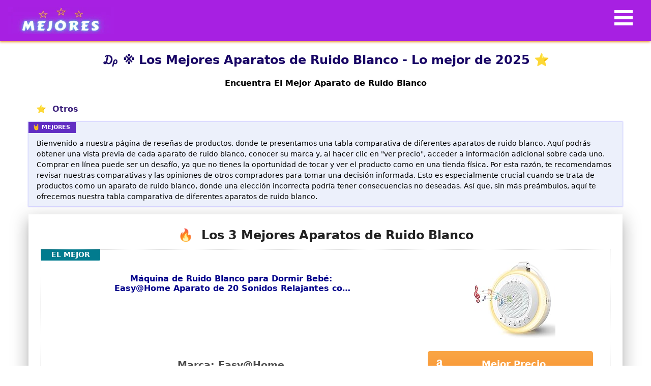

--- FILE ---
content_type: text/html; charset=utf-8
request_url: https://mejores.com.es/aparato-de-ruido-blanco/
body_size: 59052
content:
<!doctype html><html data-n-head-ssr lang="es" data-n-head="%7B%22lang%22:%7B%22ssr%22:%22es%22%7D%7D"><head><title>₯ ※ Los Mejores Aparatos de Ruido Blanco - Guía 2025</title><meta data-n-head="ssr" charset="utf-8"><meta data-n-head="ssr" name="viewport" content="width=device-width,initial-scale=1"><meta data-n-head="ssr" data-hid="charset" charset="utf-8"><meta data-n-head="ssr" data-hid="mobile-web-app-capable" name="mobile-web-app-capable" content="yes"><meta data-n-head="ssr" data-hid="apple-mobile-web-app-title" name="apple-mobile-web-app-title" content="Los Mejores"><meta data-n-head="ssr" data-hid="author" name="author" content="Joel-44"><meta data-n-head="ssr" data-hid="theme-color" name="theme-color" content="#551073"><meta data-n-head="ssr" data-hid="description" name="description" content="Una selección de los mejores Aparatos de Ruido Blanco de 2025. ✅ Análisis y comparativas para elegir el aparato de ruido blanco perfecto. ✍ "><meta data-n-head="ssr" data-hid="og:title" content="₯ ※ Los Mejores Aparatos de Ruido Blanco - Guía 2025" property="og:title"><meta data-n-head="ssr" data-hid="og:description" content="Una selección de los mejores Aparatos de Ruido Blanco de 2025. ✅ Análisis y comparativas para elegir el aparato de ruido blanco perfecto. ✍ " property="og:description"><meta data-n-head="ssr" data-hid="og:url" content="https://mejores.com.es/aparato-de-ruido-blanco/" property="og:url"><meta data-n-head="ssr" data-hid="og:image" content="https://m.media-amazon.com/images/I/41JTE4K0DGL._SL160_.jpg" property="og:image"><meta data-n-head="ssr" data-hid="og:type" content="article" property="og:type"><meta data-n-head="ssr" data-hid="og:site_name" content="mejores.com.es" property="og:site_name"><link data-n-head="ssr" rel="icon" type="image/x-icon" href="/favicon.ico"><link data-n-head="ssr" rel="preconnect" href="https://fonts.gstatic.com" crossorigin="anonymous"><link data-n-head="ssr" rel="preconnect" href="https://m.media-amazon.com" crossorigin="anonymous"><link data-n-head="ssr" rel="shortcut icon" href="/_nuxt/icons/icon_64x64.a33ac6.png"><link data-n-head="ssr" rel="apple-touch-icon" href="/_nuxt/icons/icon_512x512.a33ac6.png" sizes="512x512"><link data-n-head="ssr" rel="manifest" href="/_nuxt/manifest.3f5bd3cd.json" data-hid="manifest"><link data-n-head="ssr" rel="shortcut icon" href="/_nuxt/icons/icon_64x64.a33ac6.png"><link data-n-head="ssr" rel="apple-touch-icon" href="/_nuxt/icons/icon_512x512.a33ac6.png" sizes="512x512"><link data-n-head="ssr" rel="canonical" href="https://mejores.com.es/aparato-de-ruido-blanco/"><script data-n-head="ssr" src="https://analytics.ahrefs.com/analytics.js" data-key="2th5eTzgLBskB1Vu1mEuBQ" async></script><style data-vue-ssr-id="1d78eaa9:0 e9bf6992:0 271a3054:0 2bbca990:0 7a767aee:0 6963fd88:0 1fd08b7c:0 6640c59c:0">.nuxt-progress{position:fixed;top:0;left:0;right:0;height:2px;width:0;opacity:1;transition:width .1s,opacity .4s;background-color:#fff;z-index:999999}.nuxt-progress.nuxt-progress-notransition{transition:none}.nuxt-progress-failed{background-color:red}.toc{overflow-y:auto}.toc>.toc-list{overflow:hidden;position:relative}.toc>.toc-list li{list-style:none}.js-toc{overflow-y:hidden}.toc-list{margin:0;padding-left:10px}a.toc-link{color:currentColor;height:100%}.is-collapsible{max-height:1000px;overflow:hidden;transition:all .3s ease-in-out}.is-collapsed{max-height:0}.is-position-fixed{position:fixed!important;top:0}.is-active-link{font-weight:700}.toc-link:before{background-color:#eee;content:" ";display:inline-block;height:inherit;left:0;margin-top:-1px;position:absolute;width:2px}.is-active-link:before{background-color:#54bc4b}.btn{display:inline-block;font-weight:400;color:#212529;text-align:center;vertical-align:middle;-webkit-user-select:none;-moz-user-select:none;-ms-user-select:none;user-select:none;background-color:transparent;border:1px solid transparent;padding:.375rem .75rem;font-size:1rem;line-height:1.5;border-radius:.25rem;transition:color .15s ease-in-out,background-color .15s ease-in-out,border-color .15s ease-in-out,box-shadow .15s ease-in-out}@media (prefers-reduced-motion:reduce){.btn{transition:none}}.btn:hover{color:#212529;text-decoration:none}.btn.focus,.btn:focus{outline:0;box-shadow:0 0 0 .2rem rgba(0,123,255,.25)}.btn.disabled,.btn:disabled{opacity:.65}.btn:not(:disabled):not(.disabled){cursor:pointer}a.btn.disabled,fieldset:disabled a.btn{pointer-events:none}.btn-primary{color:#fff;background-color:#007bff;border-color:#007bff}.btn-primary.focus,.btn-primary:focus,.btn-primary:hover{color:#fff;background-color:#0069d9;border-color:#0062cc}.btn-primary.focus,.btn-primary:focus{box-shadow:0 0 0 .2rem rgba(38,143,255,.5)}.btn-primary.disabled,.btn-primary:disabled{color:#fff;background-color:#007bff;border-color:#007bff}.btn-primary:not(:disabled):not(.disabled).active,.btn-primary:not(:disabled):not(.disabled):active,.show>.btn-primary.dropdown-toggle{color:#fff;background-color:#0062cc;border-color:#005cbf}.btn-primary:not(:disabled):not(.disabled).active:focus,.btn-primary:not(:disabled):not(.disabled):active:focus,.show>.btn-primary.dropdown-toggle:focus{box-shadow:0 0 0 .2rem rgba(38,143,255,.5)}.btn-secondary{color:#fff;background-color:#6c757d;border-color:#6c757d}.btn-secondary.focus,.btn-secondary:focus,.btn-secondary:hover{color:#fff;background-color:#5a6268;border-color:#545b62}.btn-secondary.focus,.btn-secondary:focus{box-shadow:0 0 0 .2rem rgba(130,138,145,.5)}.btn-secondary.disabled,.btn-secondary:disabled{color:#fff;background-color:#6c757d;border-color:#6c757d}.btn-secondary:not(:disabled):not(.disabled).active,.btn-secondary:not(:disabled):not(.disabled):active,.show>.btn-secondary.dropdown-toggle{color:#fff;background-color:#545b62;border-color:#4e555b}.btn-secondary:not(:disabled):not(.disabled).active:focus,.btn-secondary:not(:disabled):not(.disabled):active:focus,.show>.btn-secondary.dropdown-toggle:focus{box-shadow:0 0 0 .2rem rgba(130,138,145,.5)}.btn-success{color:#fff;background-color:#28a745;border-color:#28a745}.btn-success.focus,.btn-success:focus,.btn-success:hover{color:#fff;background-color:#218838;border-color:#1e7e34}.btn-success.focus,.btn-success:focus{box-shadow:0 0 0 .2rem rgba(72,180,97,.5)}.btn-success.disabled,.btn-success:disabled{color:#fff;background-color:#28a745;border-color:#28a745}.btn-success:not(:disabled):not(.disabled).active,.btn-success:not(:disabled):not(.disabled):active,.show>.btn-success.dropdown-toggle{color:#fff;background-color:#1e7e34;border-color:#1c7430}.btn-success:not(:disabled):not(.disabled).active:focus,.btn-success:not(:disabled):not(.disabled):active:focus,.show>.btn-success.dropdown-toggle:focus{box-shadow:0 0 0 .2rem rgba(72,180,97,.5)}.btn-info{color:#fff;background-color:#17a2b8;border-color:#17a2b8}.btn-info.focus,.btn-info:focus,.btn-info:hover{color:#fff;background-color:#138496;border-color:#117a8b}.btn-info.focus,.btn-info:focus{box-shadow:0 0 0 .2rem rgba(58,176,195,.5)}.btn-info.disabled,.btn-info:disabled{color:#fff;background-color:#17a2b8;border-color:#17a2b8}.btn-info:not(:disabled):not(.disabled).active,.btn-info:not(:disabled):not(.disabled):active,.show>.btn-info.dropdown-toggle{color:#fff;background-color:#117a8b;border-color:#10707f}.btn-info:not(:disabled):not(.disabled).active:focus,.btn-info:not(:disabled):not(.disabled):active:focus,.show>.btn-info.dropdown-toggle:focus{box-shadow:0 0 0 .2rem rgba(58,176,195,.5)}.btn-warning{color:#212529;background-color:#ffc107;border-color:#ffc107}.btn-warning.focus,.btn-warning:focus,.btn-warning:hover{color:#212529;background-color:#e0a800;border-color:#d39e00}.btn-warning.focus,.btn-warning:focus{box-shadow:0 0 0 .2rem rgba(222,170,12,.5)}.btn-warning.disabled,.btn-warning:disabled{color:#212529;background-color:#ffc107;border-color:#ffc107}.btn-warning:not(:disabled):not(.disabled).active,.btn-warning:not(:disabled):not(.disabled):active,.show>.btn-warning.dropdown-toggle{color:#212529;background-color:#d39e00;border-color:#c69500}.btn-warning:not(:disabled):not(.disabled).active:focus,.btn-warning:not(:disabled):not(.disabled):active:focus,.show>.btn-warning.dropdown-toggle:focus{box-shadow:0 0 0 .2rem rgba(222,170,12,.5)}.btn-danger{color:#fff;background-color:#dc3545;border-color:#dc3545}.btn-danger.focus,.btn-danger:focus,.btn-danger:hover{color:#fff;background-color:#c82333;border-color:#bd2130}.btn-danger.focus,.btn-danger:focus{box-shadow:0 0 0 .2rem rgba(225,83,97,.5)}.btn-danger.disabled,.btn-danger:disabled{color:#fff;background-color:#dc3545;border-color:#dc3545}.btn-danger:not(:disabled):not(.disabled).active,.btn-danger:not(:disabled):not(.disabled):active,.show>.btn-danger.dropdown-toggle{color:#fff;background-color:#bd2130;border-color:#b21f2d}.btn-danger:not(:disabled):not(.disabled).active:focus,.btn-danger:not(:disabled):not(.disabled):active:focus,.show>.btn-danger.dropdown-toggle:focus{box-shadow:0 0 0 .2rem rgba(225,83,97,.5)}.btn-light{color:#212529;background-color:#f8f9fa;border-color:#f8f9fa}.btn-light.focus,.btn-light:focus,.btn-light:hover{color:#212529;background-color:#e2e6ea;border-color:#dae0e5}.btn-light.focus,.btn-light:focus{box-shadow:0 0 0 .2rem rgba(216,217,219,.5)}.btn-light.disabled,.btn-light:disabled{color:#212529;background-color:#f8f9fa;border-color:#f8f9fa}.btn-light:not(:disabled):not(.disabled).active,.btn-light:not(:disabled):not(.disabled):active,.show>.btn-light.dropdown-toggle{color:#212529;background-color:#dae0e5;border-color:#d3d9df}.btn-light:not(:disabled):not(.disabled).active:focus,.btn-light:not(:disabled):not(.disabled):active:focus,.show>.btn-light.dropdown-toggle:focus{box-shadow:0 0 0 .2rem rgba(216,217,219,.5)}.btn-dark{color:#fff;background-color:#343a40;border-color:#343a40}.btn-dark.focus,.btn-dark:focus,.btn-dark:hover{color:#fff;background-color:#23272b;border-color:#1d2124}.btn-dark.focus,.btn-dark:focus{box-shadow:0 0 0 .2rem rgba(82,88,93,.5)}.btn-dark.disabled,.btn-dark:disabled{color:#fff;background-color:#343a40;border-color:#343a40}.btn-dark:not(:disabled):not(.disabled).active,.btn-dark:not(:disabled):not(.disabled):active,.show>.btn-dark.dropdown-toggle{color:#fff;background-color:#1d2124;border-color:#171a1d}.btn-dark:not(:disabled):not(.disabled).active:focus,.btn-dark:not(:disabled):not(.disabled):active:focus,.show>.btn-dark.dropdown-toggle:focus{box-shadow:0 0 0 .2rem rgba(82,88,93,.5)}.btn-outline-primary{color:#007bff;border-color:#007bff}.btn-outline-primary:hover{color:#fff;background-color:#007bff;border-color:#007bff}.btn-outline-primary.focus,.btn-outline-primary:focus{box-shadow:0 0 0 .2rem rgba(0,123,255,.5)}.btn-outline-primary.disabled,.btn-outline-primary:disabled{color:#007bff;background-color:transparent}.btn-outline-primary:not(:disabled):not(.disabled).active,.btn-outline-primary:not(:disabled):not(.disabled):active,.show>.btn-outline-primary.dropdown-toggle{color:#fff;background-color:#007bff;border-color:#007bff}.btn-outline-primary:not(:disabled):not(.disabled).active:focus,.btn-outline-primary:not(:disabled):not(.disabled):active:focus,.show>.btn-outline-primary.dropdown-toggle:focus{box-shadow:0 0 0 .2rem rgba(0,123,255,.5)}.btn-outline-secondary{color:#6c757d;border-color:#6c757d}.btn-outline-secondary:hover{color:#fff;background-color:#6c757d;border-color:#6c757d}.btn-outline-secondary.focus,.btn-outline-secondary:focus{box-shadow:0 0 0 .2rem rgba(108,117,125,.5)}.btn-outline-secondary.disabled,.btn-outline-secondary:disabled{color:#6c757d;background-color:transparent}.btn-outline-secondary:not(:disabled):not(.disabled).active,.btn-outline-secondary:not(:disabled):not(.disabled):active,.show>.btn-outline-secondary.dropdown-toggle{color:#fff;background-color:#6c757d;border-color:#6c757d}.btn-outline-secondary:not(:disabled):not(.disabled).active:focus,.btn-outline-secondary:not(:disabled):not(.disabled):active:focus,.show>.btn-outline-secondary.dropdown-toggle:focus{box-shadow:0 0 0 .2rem rgba(108,117,125,.5)}.btn-outline-success{color:#28a745;border-color:#28a745}.btn-outline-success:hover{color:#fff;background-color:#28a745;border-color:#28a745}.btn-outline-success.focus,.btn-outline-success:focus{box-shadow:0 0 0 .2rem rgba(40,167,69,.5)}.btn-outline-success.disabled,.btn-outline-success:disabled{color:#28a745;background-color:transparent}.btn-outline-success:not(:disabled):not(.disabled).active,.btn-outline-success:not(:disabled):not(.disabled):active,.show>.btn-outline-success.dropdown-toggle{color:#fff;background-color:#28a745;border-color:#28a745}.btn-outline-success:not(:disabled):not(.disabled).active:focus,.btn-outline-success:not(:disabled):not(.disabled):active:focus,.show>.btn-outline-success.dropdown-toggle:focus{box-shadow:0 0 0 .2rem rgba(40,167,69,.5)}.btn-outline-info{color:#17a2b8;border-color:#17a2b8}.btn-outline-info:hover{color:#fff;background-color:#17a2b8;border-color:#17a2b8}.btn-outline-info.focus,.btn-outline-info:focus{box-shadow:0 0 0 .2rem rgba(23,162,184,.5)}.btn-outline-info.disabled,.btn-outline-info:disabled{color:#17a2b8;background-color:transparent}.btn-outline-info:not(:disabled):not(.disabled).active,.btn-outline-info:not(:disabled):not(.disabled):active,.show>.btn-outline-info.dropdown-toggle{color:#fff;background-color:#17a2b8;border-color:#17a2b8}.btn-outline-info:not(:disabled):not(.disabled).active:focus,.btn-outline-info:not(:disabled):not(.disabled):active:focus,.show>.btn-outline-info.dropdown-toggle:focus{box-shadow:0 0 0 .2rem rgba(23,162,184,.5)}.btn-outline-warning{color:#ffc107;border-color:#ffc107}.btn-outline-warning:hover{color:#212529;background-color:#ffc107;border-color:#ffc107}.btn-outline-warning.focus,.btn-outline-warning:focus{box-shadow:0 0 0 .2rem rgba(255,193,7,.5)}.btn-outline-warning.disabled,.btn-outline-warning:disabled{color:#ffc107;background-color:transparent}.btn-outline-warning:not(:disabled):not(.disabled).active,.btn-outline-warning:not(:disabled):not(.disabled):active,.show>.btn-outline-warning.dropdown-toggle{color:#212529;background-color:#ffc107;border-color:#ffc107}.btn-outline-warning:not(:disabled):not(.disabled).active:focus,.btn-outline-warning:not(:disabled):not(.disabled):active:focus,.show>.btn-outline-warning.dropdown-toggle:focus{box-shadow:0 0 0 .2rem rgba(255,193,7,.5)}.btn-outline-danger{color:#dc3545;border-color:#dc3545}.btn-outline-danger:hover{color:#fff;background-color:#dc3545;border-color:#dc3545}.btn-outline-danger.focus,.btn-outline-danger:focus{box-shadow:0 0 0 .2rem rgba(220,53,69,.5)}.btn-outline-danger.disabled,.btn-outline-danger:disabled{color:#dc3545;background-color:transparent}.btn-outline-danger:not(:disabled):not(.disabled).active,.btn-outline-danger:not(:disabled):not(.disabled):active,.show>.btn-outline-danger.dropdown-toggle{color:#fff;background-color:#dc3545;border-color:#dc3545}.btn-outline-danger:not(:disabled):not(.disabled).active:focus,.btn-outline-danger:not(:disabled):not(.disabled):active:focus,.show>.btn-outline-danger.dropdown-toggle:focus{box-shadow:0 0 0 .2rem rgba(220,53,69,.5)}.btn-outline-light{color:#f8f9fa;border-color:#f8f9fa}.btn-outline-light:hover{color:#212529;background-color:#f8f9fa;border-color:#f8f9fa}.btn-outline-light.focus,.btn-outline-light:focus{box-shadow:0 0 0 .2rem rgba(248,249,250,.5)}.btn-outline-light.disabled,.btn-outline-light:disabled{color:#f8f9fa;background-color:transparent}.btn-outline-light:not(:disabled):not(.disabled).active,.btn-outline-light:not(:disabled):not(.disabled):active,.show>.btn-outline-light.dropdown-toggle{color:#212529;background-color:#f8f9fa;border-color:#f8f9fa}.btn-outline-light:not(:disabled):not(.disabled).active:focus,.btn-outline-light:not(:disabled):not(.disabled):active:focus,.show>.btn-outline-light.dropdown-toggle:focus{box-shadow:0 0 0 .2rem rgba(248,249,250,.5)}.btn-outline-dark{color:#343a40;border-color:#343a40}.btn-outline-dark:hover{color:#fff;background-color:#343a40;border-color:#343a40}.btn-outline-dark.focus,.btn-outline-dark:focus{box-shadow:0 0 0 .2rem rgba(52,58,64,.5)}.btn-outline-dark.disabled,.btn-outline-dark:disabled{color:#343a40;background-color:transparent}.btn-outline-dark:not(:disabled):not(.disabled).active,.btn-outline-dark:not(:disabled):not(.disabled):active,.show>.btn-outline-dark.dropdown-toggle{color:#fff;background-color:#343a40;border-color:#343a40}.btn-outline-dark:not(:disabled):not(.disabled).active:focus,.btn-outline-dark:not(:disabled):not(.disabled):active:focus,.show>.btn-outline-dark.dropdown-toggle:focus{box-shadow:0 0 0 .2rem rgba(52,58,64,.5)}.btn-link{font-weight:400;color:#007bff;text-decoration:none}.btn-link:hover{color:#0056b3}.btn-link.focus,.btn-link:focus,.btn-link:hover{text-decoration:underline}.btn-link.disabled,.btn-link:disabled{color:#6c757d;pointer-events:none}.btn-lg{padding:.5rem 1rem;font-size:1.25rem;line-height:1.5;border-radius:.3rem}.btn-sm{padding:.25rem .5rem;font-size:.875rem;line-height:1.5;border-radius:.2rem}.btn-block{display:block;width:100%}.btn-block+.btn-block{margin-top:.5rem}input[type=button].btn-block,input[type=reset].btn-block,input[type=submit].btn-block{width:100%}.card{position:relative;display:flex;flex-direction:column;min-width:0;word-wrap:break-word;background-color:#fff;background-clip:border-box;border:1px solid rgba(0,0,0,.125);border-radius:.25rem}.card>hr{margin-right:0;margin-left:0}.card>.list-group{border-top:inherit;border-bottom:inherit}.card>.list-group:first-child{border-top-width:0;border-top-left-radius:calc(.25rem - 1px);border-top-right-radius:calc(.25rem - 1px)}.card>.list-group:last-child{border-bottom-width:0;border-bottom-right-radius:calc(.25rem - 1px);border-bottom-left-radius:calc(.25rem - 1px)}.card>.card-header+.list-group,.card>.list-group+.card-footer{border-top:0}.card-body{flex:1 1 auto;min-height:1px;padding:1.25rem}.card-title{margin-bottom:.75rem}.card-subtitle{margin-top:-.375rem}.card-subtitle,.card-text:last-child{margin-bottom:0}.card-link:hover{text-decoration:none}.card-link+.card-link{margin-left:1.25rem}.card-header{padding:.75rem 1.25rem;margin-bottom:0;background-color:rgba(0,0,0,.03);border-bottom:1px solid rgba(0,0,0,.125)}.card-header:first-child{border-radius:calc(.25rem - 1px) calc(.25rem - 1px) 0 0}.card-footer{padding:.75rem 1.25rem;background-color:rgba(0,0,0,.03);border-top:1px solid rgba(0,0,0,.125)}.card-footer:last-child{border-radius:0 0 calc(.25rem - 1px) calc(.25rem - 1px)}.card-header-tabs{margin-bottom:-.75rem;border-bottom:0}.card-header-pills,.card-header-tabs{margin-right:-.625rem;margin-left:-.625rem}.card-img-overlay{position:absolute;top:0;right:0;bottom:0;left:0;padding:1.25rem;border-radius:calc(.25rem - 1px)}.card-img,.card-img-bottom,.card-img-top{flex-shrink:0;width:100%}.card-img,.card-img-top{border-top-left-radius:calc(.25rem - 1px);border-top-right-radius:calc(.25rem - 1px)}.card-img,.card-img-bottom{border-bottom-right-radius:calc(.25rem - 1px);border-bottom-left-radius:calc(.25rem - 1px)}.card-deck .card{margin-bottom:15px}@media (min-width:576px){.card-deck{display:flex;flex-flow:row wrap;margin-right:-15px;margin-left:-15px}.card-deck .card{flex:1 0 0%;margin-right:15px;margin-bottom:0;margin-left:15px}}.card-group>.card{margin-bottom:15px}@media (min-width:576px){.card-group{display:flex;flex-flow:row wrap}.card-group>.card{flex:1 0 0%;margin-bottom:0}.card-group>.card+.card{margin-left:0;border-left:0}.card-group>.card:not(:last-child){border-top-right-radius:0;border-bottom-right-radius:0}.card-group>.card:not(:last-child) .card-header,.card-group>.card:not(:last-child) .card-img-top{border-top-right-radius:0}.card-group>.card:not(:last-child) .card-footer,.card-group>.card:not(:last-child) .card-img-bottom{border-bottom-right-radius:0}.card-group>.card:not(:first-child){border-top-left-radius:0;border-bottom-left-radius:0}.card-group>.card:not(:first-child) .card-header,.card-group>.card:not(:first-child) .card-img-top{border-top-left-radius:0}.card-group>.card:not(:first-child) .card-footer,.card-group>.card:not(:first-child) .card-img-bottom{border-bottom-left-radius:0}}.card-columns .card{margin-bottom:.75rem}@media (min-width:576px){.card-columns{-moz-column-count:3;column-count:3;grid-column-gap:1.25rem;-moz-column-gap:1.25rem;column-gap:1.25rem;orphans:1;widows:1}.card-columns .card{display:inline-block;width:100%}}.accordion{overflow-anchor:none}.accordion>.card{overflow:hidden}.accordion>.card:not(:last-of-type){border-bottom:0;border-bottom-right-radius:0;border-bottom-left-radius:0}.accordion>.card:not(:first-of-type){border-top-left-radius:0;border-top-right-radius:0}.accordion>.card>.card-header{border-radius:0;margin-bottom:-1px}.container,.container-fluid,.container-lg,.container-md,.container-sm,.container-xl{width:100%;padding-right:15px;padding-left:15px;margin-right:auto;margin-left:auto}@media (min-width:576px){.container,.container-sm{max-width:540px}}@media (min-width:768px){.container,.container-md,.container-sm{max-width:720px}}@media (min-width:992px){.container,.container-lg,.container-md,.container-sm{max-width:960px}}@media (min-width:1200px){.container,.container-lg,.container-md,.container-sm,.container-xl{max-width:1140px}}.row{display:flex;flex-wrap:wrap;margin-right:-15px;margin-left:-15px}.no-gutters{margin-right:0;margin-left:0}.no-gutters>.col,.no-gutters>[class*=col-]{padding-right:0;padding-left:0}.col,.col-1,.col-10,.col-11,.col-12,.col-2,.col-3,.col-4,.col-5,.col-6,.col-7,.col-8,.col-9,.col-auto,.col-lg,.col-lg-1,.col-lg-10,.col-lg-11,.col-lg-12,.col-lg-2,.col-lg-3,.col-lg-4,.col-lg-5,.col-lg-6,.col-lg-7,.col-lg-8,.col-lg-9,.col-lg-auto,.col-md,.col-md-1,.col-md-10,.col-md-11,.col-md-12,.col-md-2,.col-md-3,.col-md-4,.col-md-5,.col-md-6,.col-md-7,.col-md-8,.col-md-9,.col-md-auto,.col-sm,.col-sm-1,.col-sm-10,.col-sm-11,.col-sm-12,.col-sm-2,.col-sm-3,.col-sm-4,.col-sm-5,.col-sm-6,.col-sm-7,.col-sm-8,.col-sm-9,.col-sm-auto,.col-xl,.col-xl-1,.col-xl-10,.col-xl-11,.col-xl-12,.col-xl-2,.col-xl-3,.col-xl-4,.col-xl-5,.col-xl-6,.col-xl-7,.col-xl-8,.col-xl-9,.col-xl-auto{position:relative;width:100%;padding-right:15px;padding-left:15px}.col{flex-basis:0;flex-grow:1;max-width:100%}.row-cols-1>*{flex:0 0 100%;max-width:100%}.row-cols-2>*{flex:0 0 50%;max-width:50%}.row-cols-3>*{flex:0 0 33.33333%;max-width:33.33333%}.row-cols-4>*{flex:0 0 25%;max-width:25%}.row-cols-5>*{flex:0 0 20%;max-width:20%}.row-cols-6>*{flex:0 0 16.66667%;max-width:16.66667%}.col-auto{flex:0 0 auto;width:auto;max-width:100%}.col-1{flex:0 0 8.33333%;max-width:8.33333%}.col-2{flex:0 0 16.66667%;max-width:16.66667%}.col-3{flex:0 0 25%;max-width:25%}.col-4{flex:0 0 33.33333%;max-width:33.33333%}.col-5{flex:0 0 41.66667%;max-width:41.66667%}.col-6{flex:0 0 50%;max-width:50%}.col-7{flex:0 0 58.33333%;max-width:58.33333%}.col-8{flex:0 0 66.66667%;max-width:66.66667%}.col-9{flex:0 0 75%;max-width:75%}.col-10{flex:0 0 83.33333%;max-width:83.33333%}.col-11{flex:0 0 91.66667%;max-width:91.66667%}.col-12{flex:0 0 100%;max-width:100%}.order-first{order:-1}.order-last{order:13}.order-0{order:0}.order-1{order:1}.order-2{order:2}.order-3{order:3}.order-4{order:4}.order-5{order:5}.order-6{order:6}.order-7{order:7}.order-8{order:8}.order-9{order:9}.order-10{order:10}.order-11{order:11}.order-12{order:12}.offset-1{margin-left:8.33333%}.offset-2{margin-left:16.66667%}.offset-3{margin-left:25%}.offset-4{margin-left:33.33333%}.offset-5{margin-left:41.66667%}.offset-6{margin-left:50%}.offset-7{margin-left:58.33333%}.offset-8{margin-left:66.66667%}.offset-9{margin-left:75%}.offset-10{margin-left:83.33333%}.offset-11{margin-left:91.66667%}@media (min-width:576px){.col-sm{flex-basis:0;flex-grow:1;max-width:100%}.row-cols-sm-1>*{flex:0 0 100%;max-width:100%}.row-cols-sm-2>*{flex:0 0 50%;max-width:50%}.row-cols-sm-3>*{flex:0 0 33.33333%;max-width:33.33333%}.row-cols-sm-4>*{flex:0 0 25%;max-width:25%}.row-cols-sm-5>*{flex:0 0 20%;max-width:20%}.row-cols-sm-6>*{flex:0 0 16.66667%;max-width:16.66667%}.col-sm-auto{flex:0 0 auto;width:auto;max-width:100%}.col-sm-1{flex:0 0 8.33333%;max-width:8.33333%}.col-sm-2{flex:0 0 16.66667%;max-width:16.66667%}.col-sm-3{flex:0 0 25%;max-width:25%}.col-sm-4{flex:0 0 33.33333%;max-width:33.33333%}.col-sm-5{flex:0 0 41.66667%;max-width:41.66667%}.col-sm-6{flex:0 0 50%;max-width:50%}.col-sm-7{flex:0 0 58.33333%;max-width:58.33333%}.col-sm-8{flex:0 0 66.66667%;max-width:66.66667%}.col-sm-9{flex:0 0 75%;max-width:75%}.col-sm-10{flex:0 0 83.33333%;max-width:83.33333%}.col-sm-11{flex:0 0 91.66667%;max-width:91.66667%}.col-sm-12{flex:0 0 100%;max-width:100%}.order-sm-first{order:-1}.order-sm-last{order:13}.order-sm-0{order:0}.order-sm-1{order:1}.order-sm-2{order:2}.order-sm-3{order:3}.order-sm-4{order:4}.order-sm-5{order:5}.order-sm-6{order:6}.order-sm-7{order:7}.order-sm-8{order:8}.order-sm-9{order:9}.order-sm-10{order:10}.order-sm-11{order:11}.order-sm-12{order:12}.offset-sm-0{margin-left:0}.offset-sm-1{margin-left:8.33333%}.offset-sm-2{margin-left:16.66667%}.offset-sm-3{margin-left:25%}.offset-sm-4{margin-left:33.33333%}.offset-sm-5{margin-left:41.66667%}.offset-sm-6{margin-left:50%}.offset-sm-7{margin-left:58.33333%}.offset-sm-8{margin-left:66.66667%}.offset-sm-9{margin-left:75%}.offset-sm-10{margin-left:83.33333%}.offset-sm-11{margin-left:91.66667%}}@media (min-width:768px){.col-md{flex-basis:0;flex-grow:1;max-width:100%}.row-cols-md-1>*{flex:0 0 100%;max-width:100%}.row-cols-md-2>*{flex:0 0 50%;max-width:50%}.row-cols-md-3>*{flex:0 0 33.33333%;max-width:33.33333%}.row-cols-md-4>*{flex:0 0 25%;max-width:25%}.row-cols-md-5>*{flex:0 0 20%;max-width:20%}.row-cols-md-6>*{flex:0 0 16.66667%;max-width:16.66667%}.col-md-auto{flex:0 0 auto;width:auto;max-width:100%}.col-md-1{flex:0 0 8.33333%;max-width:8.33333%}.col-md-2{flex:0 0 16.66667%;max-width:16.66667%}.col-md-3{flex:0 0 25%;max-width:25%}.col-md-4{flex:0 0 33.33333%;max-width:33.33333%}.col-md-5{flex:0 0 41.66667%;max-width:41.66667%}.col-md-6{flex:0 0 50%;max-width:50%}.col-md-7{flex:0 0 58.33333%;max-width:58.33333%}.col-md-8{flex:0 0 66.66667%;max-width:66.66667%}.col-md-9{flex:0 0 75%;max-width:75%}.col-md-10{flex:0 0 83.33333%;max-width:83.33333%}.col-md-11{flex:0 0 91.66667%;max-width:91.66667%}.col-md-12{flex:0 0 100%;max-width:100%}.order-md-first{order:-1}.order-md-last{order:13}.order-md-0{order:0}.order-md-1{order:1}.order-md-2{order:2}.order-md-3{order:3}.order-md-4{order:4}.order-md-5{order:5}.order-md-6{order:6}.order-md-7{order:7}.order-md-8{order:8}.order-md-9{order:9}.order-md-10{order:10}.order-md-11{order:11}.order-md-12{order:12}.offset-md-0{margin-left:0}.offset-md-1{margin-left:8.33333%}.offset-md-2{margin-left:16.66667%}.offset-md-3{margin-left:25%}.offset-md-4{margin-left:33.33333%}.offset-md-5{margin-left:41.66667%}.offset-md-6{margin-left:50%}.offset-md-7{margin-left:58.33333%}.offset-md-8{margin-left:66.66667%}.offset-md-9{margin-left:75%}.offset-md-10{margin-left:83.33333%}.offset-md-11{margin-left:91.66667%}}@media (min-width:992px){.col-lg{flex-basis:0;flex-grow:1;max-width:100%}.row-cols-lg-1>*{flex:0 0 100%;max-width:100%}.row-cols-lg-2>*{flex:0 0 50%;max-width:50%}.row-cols-lg-3>*{flex:0 0 33.33333%;max-width:33.33333%}.row-cols-lg-4>*{flex:0 0 25%;max-width:25%}.row-cols-lg-5>*{flex:0 0 20%;max-width:20%}.row-cols-lg-6>*{flex:0 0 16.66667%;max-width:16.66667%}.col-lg-auto{flex:0 0 auto;width:auto;max-width:100%}.col-lg-1{flex:0 0 8.33333%;max-width:8.33333%}.col-lg-2{flex:0 0 16.66667%;max-width:16.66667%}.col-lg-3{flex:0 0 25%;max-width:25%}.col-lg-4{flex:0 0 33.33333%;max-width:33.33333%}.col-lg-5{flex:0 0 41.66667%;max-width:41.66667%}.col-lg-6{flex:0 0 50%;max-width:50%}.col-lg-7{flex:0 0 58.33333%;max-width:58.33333%}.col-lg-8{flex:0 0 66.66667%;max-width:66.66667%}.col-lg-9{flex:0 0 75%;max-width:75%}.col-lg-10{flex:0 0 83.33333%;max-width:83.33333%}.col-lg-11{flex:0 0 91.66667%;max-width:91.66667%}.col-lg-12{flex:0 0 100%;max-width:100%}.order-lg-first{order:-1}.order-lg-last{order:13}.order-lg-0{order:0}.order-lg-1{order:1}.order-lg-2{order:2}.order-lg-3{order:3}.order-lg-4{order:4}.order-lg-5{order:5}.order-lg-6{order:6}.order-lg-7{order:7}.order-lg-8{order:8}.order-lg-9{order:9}.order-lg-10{order:10}.order-lg-11{order:11}.order-lg-12{order:12}.offset-lg-0{margin-left:0}.offset-lg-1{margin-left:8.33333%}.offset-lg-2{margin-left:16.66667%}.offset-lg-3{margin-left:25%}.offset-lg-4{margin-left:33.33333%}.offset-lg-5{margin-left:41.66667%}.offset-lg-6{margin-left:50%}.offset-lg-7{margin-left:58.33333%}.offset-lg-8{margin-left:66.66667%}.offset-lg-9{margin-left:75%}.offset-lg-10{margin-left:83.33333%}.offset-lg-11{margin-left:91.66667%}}@media (min-width:1200px){.col-xl{flex-basis:0;flex-grow:1;max-width:100%}.row-cols-xl-1>*{flex:0 0 100%;max-width:100%}.row-cols-xl-2>*{flex:0 0 50%;max-width:50%}.row-cols-xl-3>*{flex:0 0 33.33333%;max-width:33.33333%}.row-cols-xl-4>*{flex:0 0 25%;max-width:25%}.row-cols-xl-5>*{flex:0 0 20%;max-width:20%}.row-cols-xl-6>*{flex:0 0 16.66667%;max-width:16.66667%}.col-xl-auto{flex:0 0 auto;width:auto;max-width:100%}.col-xl-1{flex:0 0 8.33333%;max-width:8.33333%}.col-xl-2{flex:0 0 16.66667%;max-width:16.66667%}.col-xl-3{flex:0 0 25%;max-width:25%}.col-xl-4{flex:0 0 33.33333%;max-width:33.33333%}.col-xl-5{flex:0 0 41.66667%;max-width:41.66667%}.col-xl-6{flex:0 0 50%;max-width:50%}.col-xl-7{flex:0 0 58.33333%;max-width:58.33333%}.col-xl-8{flex:0 0 66.66667%;max-width:66.66667%}.col-xl-9{flex:0 0 75%;max-width:75%}.col-xl-10{flex:0 0 83.33333%;max-width:83.33333%}.col-xl-11{flex:0 0 91.66667%;max-width:91.66667%}.col-xl-12{flex:0 0 100%;max-width:100%}.order-xl-first{order:-1}.order-xl-last{order:13}.order-xl-0{order:0}.order-xl-1{order:1}.order-xl-2{order:2}.order-xl-3{order:3}.order-xl-4{order:4}.order-xl-5{order:5}.order-xl-6{order:6}.order-xl-7{order:7}.order-xl-8{order:8}.order-xl-9{order:9}.order-xl-10{order:10}.order-xl-11{order:11}.order-xl-12{order:12}.offset-xl-0{margin-left:0}.offset-xl-1{margin-left:8.33333%}.offset-xl-2{margin-left:16.66667%}.offset-xl-3{margin-left:25%}.offset-xl-4{margin-left:33.33333%}.offset-xl-5{margin-left:41.66667%}.offset-xl-6{margin-left:50%}.offset-xl-7{margin-left:58.33333%}.offset-xl-8{margin-left:66.66667%}.offset-xl-9{margin-left:75%}.offset-xl-10{margin-left:83.33333%}.offset-xl-11{margin-left:91.66667%}}html{font-family:Söhne,ui-sans-serif,system-ui,-apple-system,Segoe UI,Roboto,Ubuntu,Cantarell,Noto Sans,sans-serif,Helvetica Neue,Arial,Apple Color Emoji,Segoe UI Emoji,Segoe UI Symbol,Noto Color Emoji;font-size:16px;-moz-osx-font-smoothing:grayscale;-webkit-font-smoothing:antialiased;box-sizing:border-box;scroll-behavior:smooth}@media screen and (prefers-reduced-motion:reduce){html{scroll-behavior:auto}}*,:after,:before{box-sizing:border-box;margin:0}body{min-height:100%;background:rgba(216,239,247,.45882)}a,a:hover{text-decoration:none}.h2,h3{padding:0 .5rem}.app-container{overflow:auto}.button--green{display:inline-block;border-radius:4px;border:1px solid #3b8070;color:#3b8070;text-decoration:none;padding:10px 30px}.button--green:hover{color:#fff;background-color:#3b8070}.button--grey{display:inline-block;border-radius:4px;border:1px solid #35495e;color:#35495e;text-decoration:none;padding:10px 30px;margin-left:15px}.button--grey:hover{color:#fff;background-color:#35495e}.content-wrapper{width:95vw;min-height:90vh;max-width:1200px;margin:0 auto}.custom-container.custom-container{margin-top:65px;max-width:1200px;padding:0 1rem}.entry-content{text-align:left}h1{font-size:2rem}h1,h3{margin:2rem 0 .5rem}body{background:#fff}body,body *{-moz-osx-font-smoothing:grayscale;-webkit-font-smoothing:antialiased!important;-moz-font-smoothing:antialiased!important;text-rendering:optimizelegibility!important}.logo{font-family:Söhne,ui-sans-serif,system-ui,-apple-system,Segoe UI,Roboto,Ubuntu,Cantarell,Noto Sans,sans-serif,Helvetica Neue,Arial,Apple Color Emoji,Segoe UI Emoji,Segoe UI Symbol,Noto Color Emoji;display:block;font-weight:300;font-size:2rem;color:#35495e;padding:.5rem;background:linear-gradient(48deg,#000,#a720e2);background:#a720e2;box-shadow:-1px 1px 5px 0 #e17204;min-height:60px;position:fixed;top:0;width:100%;z-index:99;padding-left:10px!important;background-size:400% 400%}.logo img{max-height:65px;min-height:65px;padding:.4rem;margin:0;vertical-align:middle}.logo a{color:#fff!important}.logo>a{text-transform:uppercase;font-size:1.7rem;font-weight:600}.menu-links{margin-top:.5rem;text-align:right}@media screen and (max-width:700px){.menu-links{display:grid;grid-template-columns:1fr 1fr 1fr}}.menu-links a{font-size:1.2rem;font-weight:700;margin:.2rem;text-align:center;min-height:48px;padding-top:12px}.menu-links a:hover,.menu-links a:hover svg{color:#ece834!important}a:hover{text-decoration:none!important}#indicator{position:fixed;top:0;left:0;height:5px;background-color:#02b0cb;z-index:999}h2:before{display:block;content:" ";height:120px;margin-top:-120px;visibility:hidden}.overlay-up-down-enter-active,.overlay-up-down-leave-active{transition-duration:2s}root{--overlay-bg:#1867c0;--transition-duration:.4s}.fade-enter-active,.fade-leave-active{transition-duration:.3s;transition-property:opacity;transition-timing-function:ease}.fade-enter,.fade-leave-active{opacity:0}@-webkit-keyframes fadeInDown{0%{transform:translate3d(0,-40px,0)}to{transform:translateZ(0);opacity:1}}@keyframes fadeInDown{0%{transform:translate3d(0,-40px,0)}to{transform:translateZ(0);opacity:1}}.fade-in-down-leave-to{opacity:0;transition:opacity .3s}.fade-in-down-enter{opacity:0;transform:translate3d(0,-40px,0)}.fade-in-down-enter-to{opacity:0;-webkit-animation-duration:.7s;animation-duration:.7s;-webkit-animation-fill-mode:both;animation-fill-mode:both;-webkit-animation-name:fadeInDown;animation-name:fadeInDown}@-webkit-keyframes fadeInRight{0%{transform:translate3d(40px,0,0)}to{transform:translateZ(0);opacity:1}}@keyframes fadeInRight{0%{transform:translate3d(40px,0,0)}to{transform:translateZ(0);opacity:1}}.fade-in-right-leave-to{opacity:0;transition:opacity .3s}.fade-in-right-enter{opacity:0;transform:translate3d(40px,0,0)}.fade-in-right-enter-to{opacity:0;-webkit-animation-duration:.7s;animation-duration:.7s;-webkit-animation-fill-mode:both;animation-fill-mode:both;-webkit-animation-name:fadeInRight;animation-name:fadeInRight}@-webkit-keyframes fadeInUp{0%{transform:translate3d(0,40px,0)}to{transform:translateZ(0);opacity:1}}@keyframes fadeInUp{0%{transform:translate3d(0,40px,0)}to{transform:translateZ(0);opacity:1}}.fade-in-up-leave-to{opacity:0;transition:opacity .3s}.fade-in-up-enter{opacity:0;transform:translate3d(0,40px,0)}.fade-in-up-enter-to{opacity:0;-webkit-animation-duration:.7s;animation-duration:.7s;-webkit-animation-fill-mode:both;animation-fill-mode:both;-webkit-animation-name:fadeInUp;animation-name:fadeInUp}@-webkit-keyframes fadeInLeft{0%{transform:translate3d(-40px,0,0)}to{transform:translateZ(0);opacity:1}}@keyframes fadeInLeft{0%{transform:translate3d(-40px,0,0)}to{transform:translateZ(0);opacity:1}}.fade-in-left-leave-to{opacity:0;transition:opacity .3s}.fade-in-left-enter{opacity:0;transform:translate3d(-40px,0,0)}.fade-in-left-enter-to{opacity:0;-webkit-animation-duration:.7s;animation-duration:.7s;-webkit-animation-fill-mode:both;animation-fill-mode:both;-webkit-animation-name:fadeInLeft;animation-name:fadeInLeft}.zoom-enter-active,.zoom-leave-active{transition-duration:.3s;transition-property:all;transition-timing-function:ease}.zoom-enter,.zoom-leave-to{opacity:0;transform:scale(0)}.flip-x-enter-active,.flip-x-leave-active{transition-duration:.3s;transition-property:all;transition-timing-function:ease}.flip-x-enter,.flip-x-leave-to{transform:rotateX(-180deg);opacity:0}.flip-y-enter-active,.flip-y-leave-active{transition-duration:.3s;transition-property:all;transition-timing-function:ease}.flip-y-enter,.flip-y-leave-to{transform:rotateY(-180deg);opacity:0}.overlay-top{position:fixed;top:0;left:0;height:0;width:100vw;background:linear-gradient(45deg,#32045a,#4f066f);transition-duration:.4s}.overlay-down-enter~.overlay-top,.overlay-down-leave-to~.overlay-top{height:0}.overlay-down-enter-active~.overlay-top,.overlay-down-leave-active~.overlay-top{height:100%}.overlay-down-enter-active~.overlay-top{transition-timing-function:ease-in}.overlay-down-leave-active~.overlay-top{transition-timing-function:ease-out}.overlay-down-enter-active,.overlay-down-leave-active{transition-duration:.4s}.overlay-up-full-enter-active~.overlay-bottom,.overlay-up-full-enter~.overlay-bottom,.overlay-up-full-leave-active~.overlay-bottom{height:100%}.overlay-up-full-enter-active~.overlay-bottom{transition-timing-function:ease-in}.overlay-up-full-enter-active~.overlay-bottom,.overlay-up-full-enter-to~.overlay-bottom{display:none}.overlay-up-full-enter-to~.overlay-top{height:0}.overlay-up-full-leave-active~.overlay-top{transition-timing-function:ease}.overlay-up-full-enter-active~.overlay-top,.overlay-up-full-enter-to~.overlay-top,.overlay-up-full-enter~.overlay-top{transition-duration:unset!important;height:100%}.overlay-up-full-enter-active,.overlay-up-full-leave-active{transition-duration:.4s}.overlay-down-full-enter~.overlay-top{height:100%}.overlay-down-full-enter-to~.overlay-bottom{height:0}.overlay-down-full-enter-active~.overlay-top,.overlay-down-full-leave-active~.overlay-top{height:100%}.overlay-down-full-enter-active~.overlay-top{transition-timing-function:ease-in}.overlay-down-full-leave-active~.overlay-bottom{transition-timing-function:ease}.overlay-down-full-enter-active,.overlay-down-full-leave-active{transition-duration:.4s}.overlay-down-full-enter-active~.overlay-top,.overlay-down-full-enter-to~.overlay-top{display:none}.overlay-down-full-enter-active~.overlay-bottom,.overlay-down-full-enter-to~.overlay-bottom,.overlay-down-full-enter~.overlay-bottom{transition-duration:unset!important;height:100%}.overlay-up-down-enter~.overlay-bottom,.overlay-up-down-enter~.overlay-top{height:0}.overlay-up-down-leave-active~.overlay-bottom,.overlay-up-down-leave-to~.overlay-bottom,.overlay-up-down-leave-to~.overlay-top{height:51vh}.overlay-up-down-enter-active~.overlay-bottom,.overlay-up-down-enter-active~.overlay-top,.overlay-up-down-leave-active~.overlay-bottom,.overlay-up-down-leave-active~.overlay-top{transition-timing-function:ease}.overlay-bottom,.overlay-up-down-enter-active,.overlay-up-down-leave-active{transition-duration:.4s}.overlay-bottom{position:fixed;bottom:0;left:0;height:0;width:100vw;background:linear-gradient(-45deg,#4f066f,#32045a)}.overlay-up-enter~.overlay-bottom,.overlay-up-leave-to~.overlay-bottom{height:0}.overlay-up-enter-active~.overlay-bottom,.overlay-up-leave-active~.overlay-bottom{height:100%}.overlay-up-enter-active~.overlay-bottom{transition-timing-function:ease-in}.overlay-up-leave-active~.overlay-bottom{transition-timing-function:ease-out}.overlay-up-enter-active,.overlay-up-leave-active{transition-duration:.4s}.bm-burger-bars.bm-burger-bars{background-color:#fff}.bm-burger-button.bm-burger-button{top:20px;right:15px}.bm-item-list .b-icon.bi{margin-right:10px}.bm-menu.bm-menu{background:linear-gradient(45deg,#32045a,#4f066f)}.bm-overlay.bm-overlay{background:#decef6}.vue-go-top{opacity:.8}@media only screen and (min-width:700px){.bm-burger-button.bm-burger-button{top:20px;right:20px}.header img{min-width:66px}}.bm-cross-button{right:230px!important}.bm-item-list{padding:0 5% 2rem;font-weight:600;font-size:18px!important}.bm-item-list a{padding:.45em}.menu-category:nth-child(14){margin-top:2rem;padding-top:2rem;border-top:1px solid #8a2be2}.md-elevation-18{background-color:#fff;color:rgba(0,0,0,.87);box-shadow:0 9px 11px -5px rgba(0,0,0,.2),0 18px 28px 2px rgba(0,0,0,.14),0 7px 34px 6px rgba(0,0,0,.12)}.md-elevation-18,.product-card{padding:1.5rem;text-align:center;margin-bottom:2rem;margin-top:1rem}.product-card h2{margin:.2rem auto .8rem;font-size:1.5rem}.product-card p{text-align:left;font-size:1rem;line-height:1.4;background:#f6eaff;padding:1rem}.product-card p.product-description{padding-top:2rem;box-shadow:0 0 2px 1px #c5c4ff;background:#ecf0fb}.product-card iframe{margin:.3rem}.table-striped tbody tr:nth-of-type(2n){background-color:#e8faff!important}.table-striped tbody tr:nth-of-type(odd){background-color:#fff!important}.bm-burger-bars.bm-burger-bars{background:#fff}.logo-name{height:100%;display:inline-block;transform:skew(-15deg);border:2px dotted #e17204;padding:.2rem .7rem;border-top:0;border-bottom:0}.bm-cross.bm-cross{background:#e17204}.app-prompt{text-align:center;margin:2rem auto}.app-prompt img{height:60px;image-rendering:-moz-crisp-edges;image-rendering:-o-crisp-edges;image-rendering:-webkit-optimize-contrast;image-rendering:crisp-edges;-ms-interpolation-mode:nearest-neighbor}.amazon-banner,.amazon-banner--right{position:absolute;left:60px;top:385px}.amazon-banner--right{left:auto;right:60px}@media screen and (min-width:1600px){.amazon-banner,.amazon-banner--right{display:block}}h3[data-v-386ed011]{margin:2rem auto;max-width:500px}h2[data-v-386ed011]{margin:.5rem auto 2rem}a[data-v-386ed011]{text-transform:capitalize}body[data-v-386ed011]{color:#3a3a3a}.custom-container{margin:0 auto;min-height:80vh;display:flex;justify-content:center;align-items:center;text-align:center}.title{font-family:Söhne,ui-sans-serif,system-ui,-apple-system,Segoe UI,Roboto,Ubuntu,Cantarell,Noto Sans,sans-serif,Helvetica Neue,Arial,Apple Color Emoji,Segoe UI Emoji,Segoe UI Symbol,Noto Color Emoji;display:block;font-weight:300;font-size:1.8rem;color:#35495e;line-height:normal;margin:2.5rem auto;padding:0 .2rem}h1.subtitle{font-weight:800;padding-bottom:15px;color:#180565;font-size:1.8rem}.links{padding-top:15px}h1,p{text-align:center}.toc,h1,p{width:100%}.toc{max-width:600px;background-color:#f8f9fa;padding:10px;border:1px dashed #000;min-width:300px;text-align:left;min-height:500px;margin:1rem auto 2rem}.toc ul{list-style:none;margin-top:.5rem}.toc ul li ul li{list-style-type:circle}.toc-list{padding-left:5px}.toc-list li{padding:.25rem}.toc a{color:#bb3902!important;padding:12px 0}.toc a a{text-transform:none}.toc a:hover{text-decoration:none}h1.title{font-weight:800!important;padding-bottom:15px;color:#180565;font-size:1.8rem;line-height:1.1;margin-bottom:0}h2.page-subtitle:before{content:none}.product-description{position:relative;margin:1rem 0;font-size:.9rem;font-weight:500;text-align:left;line-height:1.5;box-shadow:0 0 2px 1px #c5c4ff;background:#ecf0fb;overflow:auto;padding:2rem 1rem .5rem}.product-description a{color:orange!important;text-decoration:underline;font-weight:700}.product-description:after{position:absolute;top:0;left:0;background:#612ec3;content:"🤘 MEJORES ";color:#fff;font-size:.7rem;font-weight:700;padding:.2rem .7rem .2rem .5rem}.product-description.elaboracion:after{position:absolute;top:-28px;right:0;left:auto;content:"GUIA DE COMPRA";font-size:.7rem;padding:.2rem .7rem .2rem .5rem;color:#4f066f;box-shadow:0 -1px 0 1px #c5c4ff;background:#f0f3fd}.product-description--main{font-size:.9rem}.faq-container{background:#fff;margin:7rem auto 4rem;padding:0 1rem}p.last-update{font-size:.8rem;color:#000;margin-top:4rem;font-style:italic}.recommended-products{max-width:200px;display:inline-block;margin:2rem}.recommended-products img{width:auto}a{color:#3d227c!important}h3{color:#00008b}.breadcrumb-wrapper{text-align:left;padding-left:10px;font-weight:800}.breadcrumb-wrapper a{padding:20px 5px}.banner-mobile{display:none}.banner-desktop{display:block}.elaboracion{margin:.5rem;padding:.05rem}.elaboracion ul{list-style:none;display:table;padding-left:0;width:100%;margin-bottom:.5rem}.elaboracion ul li{list-style:none;float:left;width:33.3%;text-align:center;display:table-cell;color:red;font-size:1rem;padding:1rem .2rem 0;line-height:1.1}.elaboracion ul li strong{font-weight:700;font-size:.7rem;color:#3d227c}.page-subtitle{font-size:1rem;margin:1rem .5rem}h1.title{font-size:1.5rem}.banner-mobile{display:block}.banner-desktop{display:none}.title{line-height:100%;padding:0 .5rem}.vue-star-rating{display:block!important;margin:1rem}.star-section{margin:4rem .5rem}.ads-banner{margin:2rem auto}.shop-link{padding:.5rem;font-size:1rem;font-weight:800;cursor:pointer;background:linear-gradient(180deg,#faa645,#f86103) repeat scroll 0 0 transparent;color:#fff!important;padding-left:30px!important;background-size:400% 400%}@-webkit-keyframes circle{0%{opacity:1}40%{opacity:1}to{width:200%;height:200%;opacity:0}}@keyframes circle{0%{opacity:1}40%{opacity:1}to{width:200%;height:200%;opacity:0}}@-webkit-keyframes gradient{0%{background-position:0 50%}50%{background-position:100% 50%}to{background-position:0 50%}}@keyframes gradient{0%{background-position:0 50%}50%{background-position:100% 50%}to{background-position:0 50%}}@-webkit-keyframes button-hypno{0%{background:linear-gradient(to top left,#faa645,#f86103)}50%{background:linear-gradient(to top left,#f86103,#faa645)}to{background:linear-gradient(to top left,#faa645,#f86103)}}@-webkit-keyframes bounce{0%{-webkit-transform:rotate(0)}50%{-webkit-transform:rotate(3deg)}to{-webkit-transform:rotate(-3deg)}}@keyframes bounce{0%{transform:rotate(0)}50%{transform:rotate(3deg)}to{transform:rotate(-3deg)}}.shop-link:hover{background:linear-gradient(180deg,#faa645,#f86103) repeat scroll 0 0 transparent;-webkit-animation:bounce .25s linear infinite alternate;animation:bounce .25s linear infinite alternate}.shop-link:before{background-image:url(/amzn-black.svg);-webkit-filter:invert(100%);filter:invert(100%);content:"";right:0;bottom:0;background-repeat:no-repeat;background-size:18px 18px;background-position:9px;display:block;height:18px;position:absolute;left:5px;top:50%;transform:translateY(-50%)}.product-container ul{list-style:disc;margin-top:1rem}.product-container ul li{text-align:justify;margin:.5rem 0;color:#343a40;font-weight:600;font-size:.8rem}.product-container{max-width:1200px;position:relative;margin-bottom:1rem;border:1px dotted grey;padding:1rem}.product-container h3{display:block;display:-webkit-box;-webkit-line-clamp:2;-webkit-box-orient:vertical;font-size:1rem;overflow:hidden;text-overflow:ellipsis;max-width:500px;margin:2rem auto}.product-details__container{display:grid;grid-template-columns:1fr 1fr;margin:1rem 0 0}.product-details__container strong{font-size:1.1rem;padding:1rem;color:#4c4c4c}.product-details__description{padding:1rem 2rem 1rem .5rem;grid-column-start:1;grid-column-end:3;grid-row:3;font-weight:500;margin-top:1rem;box-shadow:0 0 2px 1px #f1e9f7;background:#f1e9f7;font-size:.75rem}.product-details__description--hidden .product-details__description{max-height:100px;overflow:hidden;-webkit-mask-image:-webkit-gradient(linear,left center,left bottom,from(#000),to(rgba(0,0,0,.4)))}.toggle-description-prompt{font-size:.8rem;font-weight:600;text-align:center;padding:1rem;background:#f1e9f7;cursor:pointer;grid-row:4}.product-details__image img:not(.plain-image){min-height:100px}.product-details__image img{width:160px;height:160px;-o-object-fit:contain;object-fit:contain;margin:4px 4px 1rem;position:relative}.product-details__image img:before{position:absolute;top:50%;left:50%;z-index:2;display:block;content:"";width:0;height:0;background:hsla(0,0%,100%,.2);border-radius:100%;transform:translate(-50%,-50%);opacity:0}.product-details__image img:hover:before{-webkit-animation:circle .75s;animation:circle .75s}.product-details__image span{position:absolute;top:0;left:0;color:#fff;font-weight:800}.product-details__brand{display:block;font-size:1.2rem;font-weight:800;margin:1rem auto .5rem;color:#4c4c4c}.product-details__link{grid-column:2;grid-row:1;margin-top:auto;margin-bottom:auto}.product-details__rank{margin:0;height:1.2rem;font-size:14px;line-height:20px;text-transform:uppercase;background:#017b8e;border-bottom-right-radius:2px;color:#fff;font-weight:800!important;padding:0 20px 22px;overflow:hidden}.product-details__rank p{text-align:center;vertical-align:middle;top:50%;padding-top:25%;left:0;font-size:1rem}.product-details__link span{position:absolute;width:80%;top:0;padding:.6rem;border-radius:5px}.product-details__link a.cart-link{padding-left:20px}.more-info{display:block;background:0 0;background-size:400% 400%;border-radius:5px;margin:1.2rem 5%}.more-info span{display:block;padding:1.5rem .5rem;font-weight:500;font-size:1rem;color:#282828!important}.product-details__link span{width:auto;left:0;padding:1rem;right:10%;font-size:1.1rem}.product-details__link{grid-row:2;position:relative;grid-column-start:1;grid-column-end:3;min-height:60px}.product-details__link span{right:5%;left:5%}.product-details__image{grid-column:1;grid-row:1;grid-column-start:1;grid-column-end:3}@media only screen and (min-width:700px){.product-details__image{grid-column-start:1;grid-column-end:2}.product-details__link{grid-column:1;grid-column-start:2;grid-row:1;position:relative}.product-details__link span{width:auto;left:0;padding:1rem;right:5%;font-size:1.1rem}.product-details__image img{max-width:none}.more-info{margin:1rem .5rem}}.cart-link{border-color:#9c7e31 #90742d #786025!important;border-radius:3px;box-shadow:inset 0 1px 0 hsla(0,0%,100%,.4);background:#f0c14b;background:linear-gradient(180deg,#f7dfa5,#f0c14b) repeat scroll 0 0 transparent;color:#111!important;margin-top:65px;padding-left:10%;font-size:.9rem}.cart-link:before{background-image:url(/amzn-black.svg);content:"";right:0;bottom:0;background-repeat:no-repeat;background-size:14px 14px;background-position:9px;display:block;height:14px;position:absolute;left:5px;top:50%;transform:translateY(-50%)}.cart-link:hover{border-color:#9c7e31 #90742d #786025!important;border-radius:3px;box-shadow:inset 0 1px 0 hsla(0,0%,100%,.4);background:#f0c14b;background:linear-gradient(180deg,#f7dfa5,#f0c14b) repeat scroll 0 0 transparent;color:#111!important}.attributes-list{padding:.5rem;font-size:.75rem;border:1px dotted #d9d1f9}.attributes-list table{width:500px;max-width:100%;margin:0 auto}.attributes-list ul{margin:0;list-style:none;padding-left:.5rem}.attributes-list span{font-weight:800}.header-row{display:none}.attributes-list,.more-info,.toggle-description-prompt{grid-column-start:1;grid-column-end:3}.table{margin-bottom:0}.table td,.table th{border-top:none!important}div.tech-specs{font-size:1rem;padding:.5rem;color:#0d76d0;cursor:pointer}.more-info span{text-transform:none}.product-details__image span.brand-question{position:relative;color:#495057;font-size:.8rem;display:block;margin-bottom:.5rem}.product-card--comparativa .product-card{padding-left:0;padding-right:0}.product-card--comparativa .col-12{width:100%!important}.product-card--comparativa .row{align-items:center}.product-card--comparativa .nota{font-size:1.2rem;font-weight:800;color:red}.product-card--comparativa .brand{font-size:1rem;font-weight:800;margin-top:.5rem}.product-card--comparativa .product-details__link a.compare-button{display:block;position:relative;min-width:115px;width:95%}.product-card--comparativa .row:not(:first-child):not(:last-child){border-bottom:1px solid red}.product-card--comparativa .col{padding:1rem;font-family:Söhne,ui-sans-serif,system-ui,-apple-system,Segoe UI,Roboto,Ubuntu,Cantarell,Noto Sans,sans-serif,Helvetica Neue,Arial,Apple Color Emoji,Segoe UI Emoji,Segoe UI Symbol,Noto Color Emoji;font-weight:500}.product-card--comparativa .plain-image{width:160px;max-width:100%;height:160px;-o-object-fit:contain;object-fit:contain}@media screen and (max-width:700px){.product-card--comparativa .col{min-width:50%}}.custom-footer{background:#120b15;margin:1rem 0 0;color:#fff;padding:0 10%}.custom-footer p{padding-top:1rem;margin-bottom:0;padding-bottom:1rem}.custom-footer ul{list-style:none;padding:0;margin-bottom:0}.custom-footer ul li{display:inline-block;padding:1rem}.custom-footer a{color:#fff!important}.Cookie>*{margin:.1rem}.Cookie--custom{background:#32045a;padding:.2rem;font-size:.8rem;text-align:center;opacity:.95}.Cookie__content a{color:rgba(248,255,7,.94902)!important}.Cookie__buttons{margin:.2rem!important}.Cookie--custom .Cookie__button{background:#017b8e;color:#fff;border:none;padding:.3rem 1rem}@media screen and (min-width:700px){.Cookie__content{padding-left:2rem}}</style></head><body><div data-server-rendered="true" id="__nuxt"><div id="__layout"><div id="app" class="app-container"><div id="indicator"></div><div id="header" class="logo"><a href="/" title="home"><img width="220px" height="65px" src="/animated.webp" alt="logo" title="Ve a la página principal"></a></div><div id="page-wrap"><div class="custom-container" data-v-386ed011><div class="content-wrapper js-toc-content" data-v-386ed011><h1 class="title" data-v-386ed011>₯ ※ Los Mejores Aparatos de Ruido Blanco - Lo mejor de 2025 ⭐</h1><h2 class="page-subtitle" data-v-386ed011>Encuentra El Mejor Aparato de Ruido Blanco</h2><div class="breadcrumb-wrapper" data-v-386ed011><a href="/categoria/otros/" title="otros" data-v-386ed011>⭐  otros</a></div><p class="product-description" data-v-386ed011>Bienvenido a nuestra página de reseñas de productos, donde te presentamos una tabla comparativa de diferentes aparatos de ruido blanco. Aquí podrás obtener una vista previa de cada aparato de ruido blanco, conocer su marca y, al hacer clic en "ver precio", acceder a información adicional sobre cada uno. Comprar en línea puede ser un desafío, ya que no tienes la oportunidad de tocar y ver el producto como en una tienda física. Por esta razón, te recomendamos revisar nuestras comparativas y las opiniones de otros compradores para tomar una decisión informada. Esto es especialmente crucial cuando se trata de productos como un aparato de ruido blanco, donde una elección incorrecta podría tener consecuencias no deseadas. Así que, sin más preámbulos, aquí te ofrecemos nuestra tabla comparativa de diferentes aparatos de ruido blanco.</p><div critical="true" class="product-card md-elevation-18" data-v-386ed011><h2 id="mejor">🔥  Los 3 Mejores Aparatos de Ruido Blanco</h2><div class="product-container product-details__description--hidden"><a rel="nofollow noopener" title="Máquina de Ruido Blanco para Dormir Bebé: Easy@Home Aparato de 20 Sonidos Relajantes con Luz Nocturna Ajustable & Temporizador丨Recargable por USB丨para bebé niño o adulto丨Blanco" href="https://www.amazon.es/dp/B09JFKMP6X?tag=millors0d-21&linkCode=osi&th=1&psc=1" target="_blank"><div class="row"><div class="col-sm-8"><h3>Máquina de Ruido Blanco para Dormir Bebé: Easy@Home Aparato de 20 Sonidos Relajantes con Luz Nocturna Ajustable & Temporizador丨Recargable por USB丨para bebé niño o adulto丨Blanco</h3></div><div class="col-sm-4 product-details__image"><img width="160px" height="160px" loading="auto" title="mejor 1" src="https://m.media-amazon.com/images/I/41JTE4K0DGL._SL160_.jpg" alt="Máquina de Ruido Blanco para Dormir Bebé: Easy@Home Aparato de 20 Sonidos Relajantes con Luz Nocturna Ajustable & Temporizador丨Recargable por USB丨para bebé niño o adulto丨Blanco" class="plain-image"></div></div><div class="row"><div class="col-sm-8"><div class="product-details__brand">Marca: Easy@Home</div></div><div class="col-sm-4 product-details__image"><div class="product-details__link"><span title="Máquina de Ruido Blanco para Dormir Bebé: Easy@Home Aparato de 20 Sonidos Relajantes con Luz Nocturna Ajustable & Temporizador丨Recargable por USB丨para bebé niño o adulto丨Blanco" class="shop-link" style="margin-top:0">Mejor Precio</span></div></div></div></a><div class="product-details__container"><div class="product-details__image"><span class="product-details__rank">El Mejor</span></div><div class="product-details__description"><strong>Caracteristicas aparato de ruido blanco marca Easy@Home ✍</strong><ul><li>20 Sonidos Calmantes: Easy@Home Aparato de Ruido Blanco tiene 20 SONIDOS TRANQUILOS (5 Ruidos Blancos, 5 Sonidos de Ventiladores, 3 Canciones de Cuna, 7 Sonidos Naturales: Oceano, Sonidos del útero, Agua Corriendo, Tormenta, Cantos de Pájaros, Tren, Hoguera) para ayudar dormir bebés, niños o adultos (terapia de sueño), relajarse cuando hacen deporte, Yoga o estudian, o para enmascarar el ruido y crear un sonido de fondo cómodo en casos donde podría ser demasiado silencioso. Volumen ajustable.</li><li>Lámpara Nocturna：Tres brillos ajustables. La luz nocturna suave con intensidad de luz ajustable es muy adecuada para brindar comodidad y seguridad a su bebé durante la alimentación del recién nacido a medianoche, la guardería nocturna y el cambio de pañales, además de que los tonos cálidos le ayudan a usted y a su bebé a mantener el sueño. Para que su bebé no se preocupe en la oscuridad, especialmente si sale de la habitación.</li><li>Portátil y Fácil de Colgar: Con un diámetro de solo 8 cm y un peso de 112 gramos, la pequeña máquina de sonido cabe fácilmente en bolsas de pañales, cochecitos, mochilas, muchos bolsos y más, y se puede colgar fácilmente con su clip flexible en cochecito, cuna, bolsa, etc. Dondequiera que vayas, puedes disfrutar de la paz.</li><li>Tres Opciones de Temporización y Función de Memoria: El dispositovo de ruido blanco apagado automático con opciones de intervalo de 30, 60 y 90 minutos para ahorrar energía. La función de memoria recordará automáticamente la configuración anterior, el último sonido y volumen utilizados se recordarán al reiniciar, por lo que no es necesario restablecer el sonido favorito de su niño pequeño o bebé.</li><li>Batería Recargable de Larga Duración: esta máquina de sonido portátil puede funcionar hasta 20 horas con una sola carga. Úselo en interiores/exteriores sin necesidad de enchufarlo una vez cargado, cárguelo fácilmente con un cable USB-C (incluido).</li></ul></div><div class="toggle-description-prompt">+ Expandir Caracteristicas</div><div class="attributes-list"><div class="tech-specs">Ver especificaciones técnicas de Aparato de Ruido Blanco (Easy@Home) ▼</div><figure style="display:none"><table class="table table-striped"><caption>Tabla de especificaciones técnicas para Aparato de Ruido Blanco marca Easy@Home</caption><tbody><tr class="header-row"><th>Caracteristica</th><th>Valor</th></tr><tr><td>Color</td><td>Blanco</td></tr><tr><td>Altura</td><td>11.3 cm</td></tr><tr><td>Largada</td><td>2.8 cm</td></tr><tr><td>Peso</td><td>0.11 Kg</td></tr><tr><td>Ancho</td><td>8.6 cm</td></tr></tbody></table></figure></div></div></div><div class="product-container product-details__description--hidden"><a rel="nofollow noopener" title="KALAKIND Máquina de Ruido Blanco con 32 Sonidos Ambientales y Luz Led de 7 Colores - Música para Dormir Bien con Temporizador - Adultos, Niños, Bebés y Recién Nacidos" href="https://www.amazon.es/dp/B08B4HP7HP?tag=millors0d-21&linkCode=osi&th=1&psc=1" target="_blank"><div class="row"><div class="col-sm-8"><h3>KALAKIND Máquina de Ruido Blanco con 32 Sonidos Ambientales y Luz Led de 7 Colores - Música para Dormir Bien con Temporizador - Adultos, Niños, Bebés y Recién Nacidos</h3></div><div class="col-sm-4 product-details__image"><img width="160px" height="160px" loading="auto" title="mejor 2" src="https://m.media-amazon.com/images/I/31yJZPGx6YL._SL160_.jpg" alt="KALAKIND Máquina de Ruido Blanco con 32 Sonidos Ambientales y Luz Led de 7 Colores - Música para Dormir Bien con Temporizador - Adultos, Niños, Bebés y Recién Nacidos" class="plain-image"></div></div><div class="row"><div class="col-sm-8"><div class="product-details__brand">Marca: N / A</div></div><div class="col-sm-4 product-details__image"><div class="product-details__link"><span title="KALAKIND Máquina de Ruido Blanco con 32 Sonidos Ambientales y Luz Led de 7 Colores - Música para Dormir Bien con Temporizador - Adultos, Niños, Bebés y Recién Nacidos" class="shop-link" style="margin-top:0">Mejor Precio</span></div></div></div></a><div class="product-details__container"><div class="product-details__image"><span class="product-details__rank">El 2 Mejor</span></div><div class="product-details__description"><strong>Caracteristicas aparato de ruido blanco marca N / A ✍</strong><ul><li>MÚSICA - Esta máquina de ruido blanco cuenta con 32 sonidos relajantes, de los cuales 16 son ruido blanco para dormir bien (podrás escuchar ventilador y distintos Tipos De Ruido Blanco para dormir adultos), 9 Sonidos de la Naturaleza y 7 Nanas Para Dormir Bebés. Úsalo para tu niño, niña o para ti. Ejerce un efecto tranquilizante generando ambientes agradables.</li><li>SILENCIO - Úsalo también para la cancelacion de ruido de fondo y evitar el dolor de cabeza. No uses aparatos para dejar de roncar, tapones para oidos o auriculares de cancelación de ruido, ¡prueba con nuestra máquina! También es muy útil como antiladridos para perros.</li><li>LÁMPARA DE MESA - Esta lámpara led es, además, una lámpara de mesita de noche, que cuenta con un aro de luz con regulador de luz y luz multicolor, que podrá usarse como simple luz de noche , como luz quitamiedos, como luz ambiente y como luz nocturna infantil.</li><li>LÁMPARA DE BEBÉ - Al contar con música yoga y música relax, es muy útil para la meditación, para relajación de la ansiedad y para la práctica de deporte en casa: yoga, pilates, gimnasia pasiva, ... También sirve para mejorar la concentración en el estudio, por lo que es magnífico como regalos para opositores o para prepararse oposiciones docentes.</li><li>ACLARACIONES - El dispositivo debe reposar sobre una superficie plana y estable. Ideal para ubicarlo en un cambiador de bebé. Se trata de un aparato para todas las edades. Sus usos son muy variados: relajación, concentración, sueño, cancelación de ruido de fondo, calmar la ansiedad, y aliviar el efecto de los cólicos en el descanso de tu bebé, etc.</li></ul></div><div class="toggle-description-prompt">+ Expandir Caracteristicas</div><div class="attributes-list"><div class="tech-specs">Ver especificaciones técnicas de Aparato de Ruido Blanco (N / A) ▼</div><figure style="display:none"><table class="table table-striped"><caption>Tabla de especificaciones técnicas para Aparato de Ruido Blanco marca N / A</caption><tbody><tr class="header-row"><th>Caracteristica</th><th>Valor</th></tr><tr><td>Altura</td><td>10.8 cm</td></tr><tr><td>Largada</td><td>10 cm</td></tr><tr><td>Ancho</td><td>10.8 cm</td></tr></tbody></table></figure></div></div></div><div class="product-container product-details__description--hidden"><a rel="nofollow noopener" title="MEGASER Máquina Ruido Blanco Bebé y Adultos, Música para Dormir, 34 Sonidos relajantes con Luz Nocturna, Temporizador, Portátil con Batería Recargable USB" href="https://www.amazon.es/dp/B0B28YD86J?tag=millors0d-21&linkCode=osi&th=1&psc=1" target="_blank"><div class="row"><div class="col-sm-8"><h3>MEGASER Máquina Ruido Blanco Bebé y Adultos, Música para Dormir, 34 Sonidos relajantes con Luz Nocturna, Temporizador, Portátil con Batería Recargable USB</h3></div><div class="col-sm-4 product-details__image"><img width="160px" height="160px" loading="auto" title="mejor 3" src="https://m.media-amazon.com/images/I/41+1-TZMD5L._SL160_.jpg" alt="MEGASER Máquina Ruido Blanco Bebé y Adultos, Música para Dormir, 34 Sonidos relajantes con Luz Nocturna, Temporizador, Portátil con Batería Recargable USB" class="plain-image"></div></div><div class="row"><div class="col-sm-8"><div class="product-details__brand">Marca: Megaser</div></div><div class="col-sm-4 product-details__image"><div class="product-details__link"><span title="MEGASER Máquina Ruido Blanco Bebé y Adultos, Música para Dormir, 34 Sonidos relajantes con Luz Nocturna, Temporizador, Portátil con Batería Recargable USB" class="shop-link" style="margin-top:0">Mejor Precio</span></div></div></div></a><div class="product-details__container"><div class="product-details__image"><span class="product-details__rank">El 3 Mejor</span></div><div class="product-details__description"><strong>Caracteristicas aparato de ruido blanco marca Megaser ✍</strong><ul><li>34 SONIDOS RELAJANTES: Esta máquina de ruido blanco para bebés y adultos dispone de 34 sonidos relajantes que ayudan a conciliar mejor el sueño gracias al poder calmante del sonido blanco. También ayuda a mantenerse tranquilo en el trabajo, estudiando, leyendo, practicando yoga, meditando etc. Contiene sonidos de naturaleza, melodías para bebés, viento, pájaros, lluvia, tormenta, insectos, hoguera, olas del mar.</li><li>LAMPARA NOCTURNA: 7 tonos de luz con brillo ajustable que ayudarán a descansar mejor mientras suena la música blanca favorita. Este aparato es ideal como luz nocturna para vigilar a tu bebé recién nacido y que no se asuste de la oscuridad.</li><li>TEMPORIZADOR Y MEMORIA: Este reproductor de ruido blanco se puede configurar para que se apague automáticamente a los 30, 60 y 90 minutos para ahorrar energía. Además la función de memoria recordará la última configuración con el sonido, luz y volumen utilizados por última vez, por lo que no es será necesario buscar de nuevo su sonido favorito.</li><li>PORTATIL Y FACIL DE LLEVAR: Cuenta con un diametro de 8 cm y 250 gr de peso es ideal para transportarlo en la mochila, bolso, cuna, carrito de bebé etc.</li><li>BATERIA RECARGABLE: Este generador de ruido blanco incluye una batería en su interior con una duración aproximada de 10 horas para utilizarlo donde quieras sin necesidad de conectarlo a la luz siempre que tenga batería. Se carga a través de USB con un cable de tipo C (incluido).</li></ul></div><div class="toggle-description-prompt">+ Expandir Caracteristicas</div></div></div><p class="product-description">En nuestra guía de compra de maquinas de ruido blanco, hemos seleccionado cuidadosamente las tres mejores opciones disponibles en agosto 2025. Estos destacan por su calidad, precio y reseñas positivas de otros usuarios. Sin embargo, sabemos que cada persona tiene necesidades y preferencias distintas, por lo que si estas opciones no te parecen las adecuadas para ti, no te preocupes. Existen muchas otras opciones disponibles en el mercado, y estamos seguros de que podrás encontrar la aparato de ruido blanco perfecta para tus necesidades. Recuerda que es importante investigar y comparar antes de realizar cualquier compra, para asegurarte de tomar la mejor decisión posible.</p></div><div critical="true" class="product-card product-card--comparativa md-elevation-18" data-v-386ed011 data-v-386ed011><div class="container"><div class="row justify-content-md-center"><div class="col-md-auto col-12"><h2 id="comparativa">💯  Comparativa de Aparatos de Ruido Blanco</h2></div></div><div class="row align-items-center"><div class="col">Nuestra Valoracion: <span class="nota">9.8</span></div><div class="col"><a rel="nofollow noopener" title="Image ofCALISTOUK Máquina de Ruido Blanco con Sonidos, Luz Nocturna,Temporizador,Control de Volumen,Dormir para Adultos,Bebés, Niños - Blanco" href="https://www.amazon.es/dp/B08R9XMG6Q?tag=millors0d-21&linkCode=osi&th=1&psc=1" target="blank"><img loading="lazy" width="160px" height="160px" title="comparativa CALISTOUK Máquina de Ruido Blanco con Sonidos, Luz Nocturna,Temporizador,Control de Volumen,Dormir para Adultos,Bebés, Niños - Blanco" src="https://m.media-amazon.com/images/I/41dj+jvJfqL._SL160_.jpg" alt="CALISTOUK Máquina de Ruido Blanco con Sonidos, Luz Nocturna,Temporizador,Control de Volumen,Dormir para Adultos,Bebés, Niños - Blanco" class="plain-image"><div>Marca: <span class="brand">CALISTOUK</span></div></a></div><div class="col-md-4 col-12" style="padding-top:1rem">CALISTOUK Máquina de Ruido Blanco con Sonidos, Luz Nocturna,Temporizador,Control de Volumen,Dormir para Adultos,Bebés, Niños - Blanco</div><div class="col"><div class="product-details__link"><a rel="nofollow noopener" title="CALISTOUK Máquina de Ruido Blanco con Sonidos, Luz Nocturna,Temporizador,Control de Volumen,Dormir para Adultos,Bebés, Niños - Blanco" href="https://www.amazon.es/dp/B08R9XMG6Q?tag=millors0d-21&linkCode=osi&th=1&psc=1" target="_blank" class="shop-link compare-button" style="margin-top:0">VER MAS</a></div></div></div></div></div><div class="row" data-v-386ed011><div class="col-md-6" data-v-386ed011><div class="js-toc toc" data-v-386ed011></div></div><div class="col-md-6" data-v-386ed011></div></div><div data-v-386ed011 data-v-386ed011><div class="product-card md-elevation-18" data-v-386ed011><h2 id="calidad">✅   El Mejor Calidad Precio 2025</h2><div class="product-container product-details__description--hidden"><a rel="nofollow noopener" title="LectroFan - Máquina de Ruido Blanco con Sonidos de Ventilador y Temporizador (Negro)" href="https://www.amazon.es/dp/B019GAFLQC?tag=millors0d-21&linkCode=osi&th=1&psc=1" target="_blank"><div class="row"><div class="col-sm-8"><h3>LectroFan - Máquina de Ruido Blanco con Sonidos de Ventilador y Temporizador (Negro)</h3></div><div class="col-sm-4 product-details__image"><img width="160px" height="160px" loading="lazy" title="calidad 1" src="https://m.media-amazon.com/images/I/51J4RjWVWRL._SL160_.jpg" alt="LectroFan - Máquina de Ruido Blanco con Sonidos de Ventilador y Temporizador (Negro)" class="plain-image"></div></div><div class="row"><div class="col-sm-8"><div class="product-details__brand">Marca: LectroFan</div></div><div class="col-sm-4 product-details__image"><div class="product-details__link"><span title="LectroFan - Máquina de Ruido Blanco con Sonidos de Ventilador y Temporizador (Negro)" class="shop-link" style="margin-top:0">Mejor Precio</span></div></div></div></a><div class="product-details__container"><div class="product-details__image"><span class="product-details__rank">El Mejor Calidad - Precio</span></div><div class="product-details__description"><strong>Caracteristicas aparato de ruido blanco marca LectroFan ✍</strong><ul><li>MÁQUINA DE RUIDO BLANCO: El sonido de flujo del aire (ruido blanco) se produce en 10 variaciones únicas. Excelente para enmascarar el ruido y crear un sonido de fondo agradable en lugares demasiado silenciosos.</li><li>COMPACTA Y PORTÁTIL: Viene con adaptadores de corriente para Estados Unidos, Europa y el Reino Unido. Esta máquina de ruido es compacta y portátil, lo que la convierte en el dispositivo de ruido blanco perfecto para tu próximo viaje de negocios, vacaciones o aventura familiar.</li><li>ÚSALA DONDE QUIERAS: Pensada como una máquina de terapia de sonido, esta máquina de ruido blanco es perfecta para guarderías, residencias universitarias, apartamentos, habitaciones de hotel o cualquier otro entorno donde haya ruidos molestos y no deseados.</li><li>TERAPIA DE SUEÑO PERSONALIZADA: Con 10 sonidos de ventilador distintos y 10 sonidos de ruido blanco no repetitivos la terapia de sonido nunca había sido tan relajante. Hay sonidos de ventilador o ruido blanco para todos los gustos.</li><li>TEMPORIZADOR DE SUEÑO ÓPTIMO: El temporizador te permite ajustar durante cuánto tiempo se va a reproducir el ruido blanco o los sonidos del ventilador. Configúralo durante una hora si planeas tomar una siesta o durante toda la noche para descansar tranquilamente.</li></ul></div><div class="toggle-description-prompt">+ Expandir Caracteristicas</div><div class="attributes-list"><div class="tech-specs">Ver especificaciones técnicas de Aparato de Ruido Blanco (LectroFan) ▼</div><figure style="display:none"><table class="table table-striped"><caption>Tabla de especificaciones técnicas para Aparato de Ruido Blanco marca LectroFan</caption><tbody><tr class="header-row"><th>Caracteristica</th><th>Valor</th></tr><tr><td>Color</td><td>Negro</td></tr><tr><td>Tamaño</td><td>Klassisch</td></tr><tr><td>Unidades</td><td>1</td></tr><tr><td>Altura</td><td>5.59 cm</td></tr><tr><td>Largada</td><td>11.18 cm</td></tr><tr><td>Peso</td><td>0.57 Kg</td></tr><tr><td>Ancho</td><td>11.18 cm</td></tr></tbody></table></figure></div></div></div><p class="product-description">En nuestra búsqueda por encontrar el mejor aparato de ruido blanco que combine calidad y precio, hemos seleccionado un producto que destaca por su excelente relación entre ambas características. Ha sido elegido como nuestro preferido, ya que consideramos que ofrece un balance óptimo entre la calidad que ofrece y el precio que tiene. Si cuentas con un presupuesto medio y no necesitas lo último y más avanzado en tecnología de aparatos de ruido blanco, esta opción es la ideal para ti. Estamos convencidos de que este producto cumplirá con todas tus expectativas y necesidades, brindándote una experiencia satisfactoria y sin complicaciones.</p></div><h2 id="listas" data-v-386ed011>📝   Nuestra lista 2025</h2><p class="product-description" data-v-386ed011>En esta página, te presentamos una selección de los mejores aparatos de ruido blanco en el mercado. Aparece información detallada sobre su precio, relación calidad-precio, ofertas y más. Si deseas obtener más detalles sobre alguno de ellos, solo tienes que hacer clic en el enlace correspondiente. Podrás ver opciones de compra conjunta y seguir los mejores precios y ofertas disponibles. Una buena manera de estar al tanto de los precios de los productos es agregándolos a tu carrito de compra, para que puedas ver si suben o bajan de precio.</p><div class="product-card md-elevation-18" data-v-386ed011><h2 id="top">5️⃣  TOP 5 agosto</h2><div class="product-container product-details__description--hidden"><a rel="nofollow noopener" title="LectroFan Evo - Máquina de Ruido Blanco con 22 Sonidos Únicos de Ventiladores y Ruido Blanco y Temporizador de Sueño – Adaptadores Europa y EE.UU (Blanco)" href="https://www.amazon.es/dp/B074FL2HL2?tag=millors0d-21&linkCode=osi&th=1&psc=1" target="_blank"><div class="row"><div class="col-sm-8"><h3>LectroFan Evo - Máquina de Ruido Blanco con 22 Sonidos Únicos de Ventiladores y Ruido Blanco y Temporizador de Sueño – Adaptadores Europa y EE.UU (Blanco)</h3></div><div class="col-sm-4 product-details__image"><img width="160px" height="160px" loading="lazy" title="top 1" src="https://m.media-amazon.com/images/I/41CNYaSwinL._SL160_.jpg" alt="LectroFan Evo - Máquina de Ruido Blanco con 22 Sonidos Únicos de Ventiladores y Ruido Blanco y Temporizador de Sueño – Adaptadores Europa y EE.UU (Blanco)" class="plain-image"></div></div><div class="row"><div class="col-sm-8"><div class="product-details__brand">Marca: LectroFan</div></div><div class="col-sm-4 product-details__image"><div class="product-details__link"><span title="LectroFan Evo - Máquina de Ruido Blanco con 22 Sonidos Únicos de Ventiladores y Ruido Blanco y Temporizador de Sueño – Adaptadores Europa y EE.UU (Blanco)" class="shop-link" style="margin-top:0">Mejor Precio</span></div></div></div></a><div class="product-details__container"><div class="product-details__image"><span class="product-details__rank">TOP 1</span></div><div class="product-details__description"><strong>Caracteristicas aparato de ruido blanco marca LectroFan ✍</strong><ul><li>Proporciona diez sonidos de ventilador, diez variaciones de ruido blanco, rosa y marrón, y dos variedades de sonidos del océano: calma y surf.</li><li>Ayuda a enmascarar ruidos ambientales disruptivos para que puedas dormir con facilidad</li><li>El diseño seguro de estado sólido funciona con CA o USB y crea dinámicamente sonidos únicos y no repetidos sin partes móviles</li><li>Control de volumen preciso, un temporizador opcional y un conector de 3,5 mm para auriculares o un altavoz portátil para que coincida con tu entorno y estilo de sueño</li><li>También es ideal para crear un área de trabajo sin molestias, o simplemente reducir los efectos distraídos de los ruidos exteriores para un ambiente más relajante, de día o de noche</li></ul></div><div class="toggle-description-prompt">+ Expandir Caracteristicas</div><div class="attributes-list"><div class="tech-specs">Ver especificaciones técnicas de Aparato de Ruido Blanco (LectroFan) ▼</div><figure style="display:none"><table class="table table-striped"><caption>Tabla de especificaciones técnicas para Aparato de Ruido Blanco marca LectroFan</caption><tbody><tr class="header-row"><th>Caracteristica</th><th>Valor</th></tr><tr><td>Color</td><td>Blanco</td></tr><tr><td>Tamaño</td><td>1 Count (Pack of 1)</td></tr><tr><td>Unidades</td><td>1</td></tr><tr><td>Altura</td><td>8.38 cm</td></tr><tr><td>Largada</td><td>11.94 cm</td></tr><tr><td>Peso</td><td>0.36 Kg</td></tr><tr><td>Ancho</td><td>11.94 cm</td></tr></tbody></table></figure></div></div></div><div class="product-container product-details__description--hidden"><a rel="nofollow noopener" title="Máquina de Ruido Blanco - Dreamegg D1 Máquina de Ruido con Luz para Dormir, Terapia de 24 Tonos, Temporizador y Función de Memoria, Ruido Blanco para Bebés Adultos, Hogar, Oficina, Viajes (Blanco)" href="https://www.amazon.es/dp/B09X9DV5QJ?tag=millors0d-21&linkCode=osi&th=1&psc=1" target="_blank"><div class="row"><div class="col-sm-8"><h3>Máquina de Ruido Blanco - Dreamegg D1 Máquina de Ruido con Luz para Dormir, Terapia de 24 Tonos, Temporizador y Función de Memoria, Ruido Blanco para Bebés Adultos, Hogar, Oficina, Viajes (Blanco)</h3></div><div class="col-sm-4 product-details__image"><img width="160px" height="160px" loading="lazy" title="top 2" src="https://m.media-amazon.com/images/I/31OHA-+TR5L._SL160_.jpg" alt="Máquina de Ruido Blanco - Dreamegg D1 Máquina de Ruido con Luz para Dormir, Terapia de 24 Tonos, Temporizador y Función de Memoria, Ruido Blanco para Bebés Adultos, Hogar, Oficina, Viajes (Blanco)" class="plain-image"></div></div><div class="row"><div class="col-sm-8"><div class="product-details__brand">Marca: Dreamegg</div></div><div class="col-sm-4 product-details__image"><div class="product-details__link"><span title="Máquina de Ruido Blanco - Dreamegg D1 Máquina de Ruido con Luz para Dormir, Terapia de 24 Tonos, Temporizador y Función de Memoria, Ruido Blanco para Bebés Adultos, Hogar, Oficina, Viajes (Blanco)" class="shop-link" style="margin-top:0">Mejor Precio</span></div></div></div></a><div class="product-details__container"><div class="product-details__image"><span class="product-details__rank">TOP 2</span></div><div class="product-details__description"><strong>Caracteristicas aparato de ruido blanco marca Dreamegg ✍</strong><ul><li>[ALTA FIDELIDAD Y 24 SONIDOS RELAJANTES] - Esta máquina de ruido blanco crea una atmósfera de relajación y sueño ofreciendo una experiencia auditiva exquisita. Tiene 7 sonidos de ruido blanco, 7 sonidos de ventilador, 10 sonidos naturales relajantes (Pájaro, Ola del Mar, Arroyo, Estrellita, Canción de Cuna, Caja de Música, Tormenta, Lluvia, Grillo, Tono Fetal para calmar a su bebé). Seleccione el canal perfecto y prepárese para su terapia de sonido personalizada para dormir.</li><li>[LA CÁLIDA LUZ NOCTURNA GUARDA EL DULCE SUEÑO DEL BEBÉ] - Esta máquina de ruido cuenta con una luz nocturna que emite suficiente brillo para la alimentación nocturna del bebé. Además,Está demostrado que los bebés se duermen fácilmente con una luz y un sonido relajantes. A medida que el bebé se traslada a las habitaciones de los niños mayores, la luz nocturna proporciona una sensación adicional de seguridad y ayuda a los niños a sentirse seguros - un calmante ideal para el sueño de los niños.</li><li>[ENMASCARA EFECTIVAMENTE EL RUIDO en MÚLTIPLES ESCENARIOS] - Esta máquina de ruido blanco no sólo es adecuada para su uso en el hogar, sino también para su uso en la oficina. Ajuste el volumen para proteger su privacidad en la oficina cuando sea necesario. Además, las máquinas de sonido para dormir cuentan con una opción de audio. Ya sea para aumentar la concentración o para dormir una siesta, utilice la entrada de audio para disfrutar de sus propios sonidos sin molestar a los demás.</li><li>[FACILIDAD DE USO CON LA FUNCIÓN DE MEMORIA DE PENSAMIENTO] - Esta máquina de ruido blanco para bebés para dormir puede reproducirse de forma continua o con un temporizador de apagado automático de 30,60,90 minutos. Establezca un temporizador en la máquina de sonido para hacer un uso eficiente y ahorrar electricidad. Y esta máquina de ruido recuerda la última configuración de luz, sonido, volumen y temporizador, ¡para que no se moleste en pulsar los botones todo el tiempo!</li><li>[DESPIERTA CON PLENA ENERGÍA] - Con un altavoz de alta calidad, la máquina de sonido para niños para adultos proporciona una simulación vívida de los sonidos de la naturaleza, para que pueda entrar en su zona más rápido y más profundo como el sueño, la meditación, el yoga o la siesta. Póngase en contacto con nosotros directamente para preguntas antes y después de la venta. Dreamegg se dedica a conseguir un buen comienzo del día. Nota: El adaptador de corriente no está incluido en el paquete.</li></ul></div><div class="toggle-description-prompt">+ Expandir Caracteristicas</div><div class="attributes-list"><div class="tech-specs">Ver especificaciones técnicas de Aparato de Ruido Blanco (Dreamegg) ▼</div><figure style="display:none"><table class="table table-striped"><caption>Tabla de especificaciones técnicas para Aparato de Ruido Blanco marca Dreamegg</caption><tbody><tr class="header-row"><th>Caracteristica</th><th>Valor</th></tr><tr><td>Color</td><td>Blanco</td></tr><tr><td>Altura</td><td>7 cm</td></tr><tr><td>Largada</td><td>11 cm</td></tr><tr><td>Peso</td><td>0.5 Kg</td></tr><tr><td>Ancho</td><td>11 cm</td></tr></tbody></table></figure></div></div></div><div class="product-container product-details__description--hidden"><a rel="nofollow noopener" title="Maquina Ruido Blanco Dormir Bebé - Dreamegg D11 Aparato de 11 Sonidos Blanco Bebé con Luz Nocturna, Musica Relajante para Dormir, Recargable por USB, para Bebé Niño o Adulto" href="https://www.amazon.es/dp/B095HF87QD?tag=millors0d-21&linkCode=osi&th=1&psc=1" target="_blank"><div class="row"><div class="col-sm-8"><h3>Maquina Ruido Blanco Dormir Bebé - Dreamegg D11 Aparato de 11 Sonidos Blanco Bebé con Luz Nocturna, Musica Relajante para Dormir, Recargable por USB, para Bebé Niño o Adulto</h3></div><div class="col-sm-4 product-details__image"><img width="160px" height="160px" loading="lazy" title="top 3" src="https://m.media-amazon.com/images/I/41W7uvL2XAL._SL160_.jpg" alt="Maquina Ruido Blanco Dormir Bebé - Dreamegg D11 Aparato de 11 Sonidos Blanco Bebé con Luz Nocturna, Musica Relajante para Dormir, Recargable por USB, para Bebé Niño o Adulto" class="plain-image"></div></div><div class="row"><div class="col-sm-8"><div class="product-details__brand">Marca: Dreamegg</div></div><div class="col-sm-4 product-details__image"><div class="product-details__link"><span title="Maquina Ruido Blanco Dormir Bebé - Dreamegg D11 Aparato de 11 Sonidos Blanco Bebé con Luz Nocturna, Musica Relajante para Dormir, Recargable por USB, para Bebé Niño o Adulto" class="shop-link" style="margin-top:0">Mejor Precio</span></div></div></div></a><div class="product-details__container"><div class="product-details__image"><span class="product-details__rank">TOP 3</span></div><div class="product-details__description"><strong>Caracteristicas aparato de ruido blanco marca Dreamegg ✍</strong><ul><li>【Equipo para bebés】 El dispositivo de ayuda para dormir para bebés D11 combina una máquina de ruido blanco, una luz nocturna para bebés y una caja de música para bebés en una unidad poderosa. Con una luz suave y sonidos relajantes, consigue que el bebé se calme rápidamente, se duerma y diga adiós al llanto continuo. Al mismo tiempo, aísla los ruidos externos y crea un ambiente de descanso acogedor para el bebé. Imprescindible para recién nacidos y padres que aún no tienen experiencia.</li><li>【11 Sonidos Relajantes】La máquina de ruido blanco D11 ofrece sonidos especialmente seleccionados para bebés, como ruido blanco, ruido de ventilador, ruido de mar, arroyo, canciones de cuna, caja de música, susurro, aspiradora, sonidos fetales, multitud y canto de grillos. Estos sonidos ayudan a los bebés a calmarse rápida y efectivamente. No pierda más el tiempo buscando en Internet música para dormir para bebés o preocupándose por las baterías agotadas de los teléfonos celulares.</li><li>【Luz de la Noche del Bebé】La luz nocturna de D11 maquina de ruido blanco se puede controlar por separado y el brillo se puede ajustar. Es ideal para alimentar al bebé por la noche o cambiar pañales sin preocuparse de que la luz repentina despierte al bebé y afecte la calidad del sueño. Los mejores regalos para bebés como fiesta de bienvenida al bebé.</li><li>【Portátil y recargable】D11 white noise machine para bebés solo pesan 140 g. El diseño compacto y liviano le permite ponerlo en su bolso o colgarlo en la carriola con facilidad. Además, la máquina de sonido D11 tiene prácticas funciones de temporizador de 30, 60 y 90 minutos, así como un bloqueo de seguridad para niños en la parte posterior para evitar que el bebé lo toque. El compañero ideal para viajar con el bebé.</li><li>【Buen ayudante para los padres】El D11 cosas para bebes no es solo un entrenador de sueño para bebés, también libera las manos de los padres, dándoles a los nuevos padres más tiempo para hacer las cosas que aman. Cuando compra la máquina de ruido blanco Dreamegg D11, obtiene alta calidad y una garantía de 365 días, ¡así que no tiene de qué preocuparse!</li></ul></div><div class="toggle-description-prompt">+ Expandir Caracteristicas</div><div class="attributes-list"><div class="tech-specs">Ver especificaciones técnicas de Aparato de Ruido Blanco (Dreamegg) ▼</div><figure style="display:none"><table class="table table-striped"><caption>Tabla de especificaciones técnicas para Aparato de Ruido Blanco marca Dreamegg</caption><tbody><tr class="header-row"><th>Caracteristica</th><th>Valor</th></tr><tr><td>Color</td><td>Gris</td></tr><tr><td>Tamaño</td><td>1 Unité (Lot de 1)</td></tr><tr><td>Altura</td><td>4.5 cm</td></tr><tr><td>Largada</td><td>8.5 cm</td></tr><tr><td>Peso</td><td>0.16 Kg</td></tr><tr><td>Ancho</td><td>8.5 cm</td></tr></tbody></table></figure></div></div></div><div class="product-container product-details__description--hidden"><a rel="nofollow noopener" title="LectroFan - Máquina de Ruido Blanco con Sonidos de Ventilador y Temporizador (Blanco)" href="https://www.amazon.es/dp/B019GAFJEG?tag=millors0d-21&linkCode=osi&th=1&psc=1" target="_blank"><div class="row"><div class="col-sm-8"><h3>LectroFan - Máquina de Ruido Blanco con Sonidos de Ventilador y Temporizador (Blanco)</h3></div><div class="col-sm-4 product-details__image"><img width="160px" height="160px" loading="lazy" title="top 4" src="https://m.media-amazon.com/images/I/51K5nBVyg-L._SL160_.jpg" alt="LectroFan - Máquina de Ruido Blanco con Sonidos de Ventilador y Temporizador (Blanco)" class="plain-image"></div></div><div class="row"><div class="col-sm-8"><div class="product-details__brand">Marca: LectroFan</div></div><div class="col-sm-4 product-details__image"><div class="product-details__link"><span title="LectroFan - Máquina de Ruido Blanco con Sonidos de Ventilador y Temporizador (Blanco)" class="shop-link" style="margin-top:0">Mejor Precio</span></div></div></div></a><div class="product-details__container"><div class="product-details__image"><span class="product-details__rank">TOP 4</span></div><div class="product-details__description"><strong>Caracteristicas aparato de ruido blanco marca LectroFan ✍</strong><ul><li>MÁQUINA DE RUIDO BLANCO: El sonido de flujo del aire (ruido blanco) se produce en 10 variaciones únicas. Excelente para enmascarar el ruido y crear un sonido de fondo agradable en lugares demasiado silenciosos.</li><li>COMPACTA Y PORTÁTIL: Viene con adaptadores de corriente para Estados Unidos, Europa y el Reino Unido. Esta máquina de ruido es compacta y portátil, lo que la convierte en el dispositivo de ruido blanco perfecto para tu próximo viaje de negocios, vacaciones o aventura familiar.</li><li>ÚSALA DONDE QUIERAS: Pensada como una máquina de terapia de sonido, esta máquina de ruido blanco es perfecta para guarderías, residencias universitarias, apartamentos, habitaciones de hotel o cualquier otro entorno donde haya ruidos molestos y no deseados.</li><li>TERAPIA DE SUEÑO PERSONALIZADA: Con 10 sonidos de ventilador distintos y 10 sonidos de ruido blanco no repetitivos la terapia de sonido nunca había sido tan relajante. Hay sonidos de ventilador o ruido blanco para todos los gustos.</li><li>TEMPORIZADOR DE SUEÑO ÓPTIMO: El temporizador te permite ajustar durante cuánto tiempo se va a reproducir el ruido blanco o los sonidos del ventilador. Configúralo durante una hora si planeas tomar una siesta o durante toda la noche para descansar tranquilamente.</li></ul></div><div class="toggle-description-prompt">+ Expandir Caracteristicas</div><div class="attributes-list"><div class="tech-specs">Ver especificaciones técnicas de Aparato de Ruido Blanco (LectroFan) ▼</div><figure style="display:none"><table class="table table-striped"><caption>Tabla de especificaciones técnicas para Aparato de Ruido Blanco marca LectroFan</caption><tbody><tr class="header-row"><th>Caracteristica</th><th>Valor</th></tr><tr><td>Color</td><td>Blanco</td></tr><tr><td>Fecha de Lanzamiento</td><td>5/1/2016</td></tr><tr><td>Tamaño</td><td>Classic</td></tr><tr><td>Altura</td><td>5.59 cm</td></tr><tr><td>Largada</td><td>11.18 cm</td></tr><tr><td>Peso</td><td>0.54 Kg</td></tr><tr><td>Ancho</td><td>11.18 cm</td></tr></tbody></table></figure></div></div></div><div class="product-container product-details__description--hidden"><a rel="nofollow noopener" title="Momcozy Máquina de Ruido Blanco,Sonido Blanco Bebe,Niños y Adultos con 34 Sonidos Relajantes,Ruido Blanco Bebe Terapia de Sonidos,White Noise Luz de 7 Colores, Control de Aplicaciones,Temporizador" href="https://www.amazon.es/dp/B09C23RGVC?tag=millors0d-21&linkCode=osi&th=1&psc=1" target="_blank"><div class="row"><div class="col-sm-8"><h3>Momcozy Máquina de Ruido Blanco,Sonido Blanco Bebe,Niños y Adultos con 34 Sonidos Relajantes,Ruido Blanco Bebe Terapia de Sonidos,White Noise Luz de 7 Colores, Control de Aplicaciones,Temporizador</h3></div><div class="col-sm-4 product-details__image"><img width="160px" height="160px" loading="lazy" title="top 5" src="https://m.media-amazon.com/images/I/41pdt83QHEL._SL160_.jpg" alt="Momcozy Máquina de Ruido Blanco,Sonido Blanco Bebe,Niños y Adultos con 34 Sonidos Relajantes,Ruido Blanco Bebe Terapia de Sonidos,White Noise Luz de 7 Colores, Control de Aplicaciones,Temporizador" class="plain-image"></div></div><div class="row"><div class="col-sm-8"><div class="product-details__brand">Marca: momcozy</div></div><div class="col-sm-4 product-details__image"><div class="product-details__link"><span title="Momcozy Máquina de Ruido Blanco,Sonido Blanco Bebe,Niños y Adultos con 34 Sonidos Relajantes,Ruido Blanco Bebe Terapia de Sonidos,White Noise Luz de 7 Colores, Control de Aplicaciones,Temporizador" class="shop-link" style="margin-top:0">Mejor Precio</span></div></div></div></a><div class="product-details__container"><div class="product-details__image"><span class="product-details__rank">TOP 5</span></div><div class="product-details__description"><strong>Caracteristicas aparato de ruido blanco marca momcozy ✍</strong><ul><li>📻【Maquina Ruido Blanco 34 Sonidos de Alta Fidelidad】 34 sonidos de alta fidelidad (10 ruidos blancos, 3 sonidos de ventilador, 7 canciones de cuna y 14 sonidos de la naturaleza), 40 ~ 110 dB, le permiten elegir el fondo ideal para enmascarar los ruidos intrusos y crear el ambiente perfecto para trabajo, estudio, sueño o un bebé molesto.</li><li>💡【Ruido Blanco Bebe Luz Nocturna de 7 Colores】Una lámpara luminosa LED suave y ajustable proporciona suficiente luz, pero no demasiado intensa, para su dormitorio a medianoche. También hay ofertas de luces de 7 colores, la máquina de sonido para bebés es perfecta como lámpara de mesa de noche, luz de guardería para bebés, lámpara relajante, luz de ambiente romántico, etc.</li><li>💘【White Noise Machine Control Simple e Inteligente】 La luz inteligente se puede ajustar de forma remota a través del teléfono, se puede tocar manualmente según sea necesario o con un toque suave. Controle de forma remota a través de la aplicación complementaria gratuita. El maquina de ruido blanco requiere Wi-Fi y Bluetooth.</li><li>👶【Momcozy Maquina de Ruido Duerme Mejor】 Con la sound machine, disfruta de contenido relajante para ayudarte a relajarte y preparar tu mente y cuerpo para dormir. Personalice una rutina de sueño y vigilia para ayudarlo a conciliar el sueño, permanecer dormido y despertarse renovado.</li><li>💯【Sonido Blanco Bebe Configuración Personalizada】La máquina de ruido blanco puede personalizar el color, el brillo, el sonido y el nivel de volumen. Configure los programas para que se apaguen y enciendan automáticamente según el horario de sueño de su familia.</li></ul></div><div class="toggle-description-prompt">+ Expandir Caracteristicas</div><div class="attributes-list"><div class="tech-specs">Ver especificaciones técnicas de Aparato de Ruido Blanco (momcozy) ▼</div><figure style="display:none"><table class="table table-striped"><caption>Tabla de especificaciones técnicas para Aparato de Ruido Blanco marca momcozy</caption><tbody><tr class="header-row"><th>Caracteristica</th><th>Valor</th></tr><tr><td>Color</td><td>Azul</td></tr><tr><td>Tamaño</td><td>S</td></tr><tr><td>Peso</td><td>0.34 Kg</td></tr></tbody></table></figure></div></div></div><div class="product-container product-details__description--hidden"><a rel="nofollow noopener" title="Momcozy Máquina de Ruido Blanco, Máquina de Sonido Portátil, Detección de Llanto de Bebé con Luces y Sonidos Nocturnos, 10 Sonidos Relajantes para Terapia de Sueño, Bloqueo Infantil, Temporizador" href="https://www.amazon.es/dp/B0B9R6BDKH?tag=millors0d-21&linkCode=osi&th=1&psc=1" target="_blank"><div class="row"><div class="col-sm-8"><h3>Momcozy Máquina de Ruido Blanco, Máquina de Sonido Portátil, Detección de Llanto de Bebé con Luces y Sonidos Nocturnos, 10 Sonidos Relajantes para Terapia de Sueño, Bloqueo Infantil, Temporizador</h3></div><div class="col-sm-4 product-details__image"><img width="160px" height="160px" loading="lazy" title="top 6" src="https://m.media-amazon.com/images/I/31Z0eBdLhBL._SL160_.jpg" alt="Momcozy Máquina de Ruido Blanco, Máquina de Sonido Portátil, Detección de Llanto de Bebé con Luces y Sonidos Nocturnos, 10 Sonidos Relajantes para Terapia de Sueño, Bloqueo Infantil, Temporizador" class="plain-image"></div></div><div class="row"><div class="col-sm-8"><div class="product-details__brand">Marca: momcozy</div></div><div class="col-sm-4 product-details__image"><div class="product-details__link"><span title="Momcozy Máquina de Ruido Blanco, Máquina de Sonido Portátil, Detección de Llanto de Bebé con Luces y Sonidos Nocturnos, 10 Sonidos Relajantes para Terapia de Sueño, Bloqueo Infantil, Temporizador" class="shop-link" style="margin-top:0">Mejor Precio</span></div></div></div></a><div class="product-details__container"><div class="product-details__image"><span class="product-details__rank">TOP 6</span></div><div class="product-details__description"><strong>Caracteristicas aparato de ruido blanco marca momcozy ✍</strong><ul><li>👏【Máquina de Ruido de Detección de llanto de Bebé】 En el modo Detección de llanto", la configuración preestablecida de volumen, sonido y luz se despertará del modo de suspensión cuando el bebé llore, luego la máquina de ruido de sonido reiniciará automáticamente el modo "Detección de llanto".</li><li>🌈【Nueva Ruido Blanco Bebe Portatil】 La máquina portátil de ruido blanco con un nuevo diseño de carcasa es pequeña, liviana y fácil de transportar, lo cual es muy conveniente para viajes en interiores o exteriores.</li><li>🎵【10 Sounds Máquina de Ruido Blanco】Con 10 sonidos de alta fidelidad (ruido blanco, sonidos de ventiladores, canciones de cuna y sonidos de la naturaleza), esta máquina de ruidos utiliza el altavoz para traerte de vuelta a la naturaleza en segundos. La claridad inmersiva te trae un festín de sonido con una comodidad extraordinaria Los sonidos relajantes pueden ayudar a los bebés a dormir mejor, así como la terapia de sonido para adultos. "</li><li>⏰【Luz Ajustable Colorida y Función de Sincronización】 La luz multicolor ajustable y los 3 modos de luz (parpadeo, siempre encendido, degradado) le brindan una luz suave, instantáneamente hacen que su habitación sea cómoda y cálida. La función de temporizador admite la configuración de 30 min / 60 min o reproducción en bucle modo.</li><li>💯【Carga USB y Fácil de Operar】 La máquina de ruido blanco se puede cargar a través de USB.White Noise Machine botones claros y la operación simple del dispositivo lo convertirán en un regalo ideal para bebés, familiares y amigos durante cumpleaños, Navidad y otras festividades.</li></ul></div><div class="toggle-description-prompt">+ Expandir Caracteristicas</div><div class="attributes-list"><div class="tech-specs">Ver especificaciones técnicas de Aparato de Ruido Blanco (momcozy) ▼</div><figure style="display:none"><table class="table table-striped"><caption>Tabla de especificaciones técnicas para Aparato de Ruido Blanco marca momcozy</caption><tbody><tr class="header-row"><th>Caracteristica</th><th>Valor</th></tr><tr><td>Color</td><td>Blanco</td></tr></tbody></table></figure></div></div></div><div class="product-container product-details__description--hidden"><a rel="nofollow noopener" title="Máquina de Ruido Blanco, Máquina de Sonido, Máquina de Ruido para Dormir con 36 Sonidos Relajantes y luz Nocturna, 3 Temporizadores de Sueño, Temporizador de Ruido Blanco para Bebés, Niños y Adultos" href="https://www.amazon.es/dp/B0B1L62L8H?tag=millors0d-21&linkCode=osi&th=1&psc=1" target="_blank"><div class="row"><div class="col-sm-8"><h3>Máquina de Ruido Blanco, Máquina de Sonido, Máquina de Ruido para Dormir con 36 Sonidos Relajantes y luz Nocturna, 3 Temporizadores de Sueño, Temporizador de Ruido Blanco para Bebés, Niños y Adultos</h3></div><div class="col-sm-4 product-details__image"><img width="160px" height="160px" loading="lazy" title="top 7" src="https://m.media-amazon.com/images/I/41FwTmQ8GrL._SL160_.jpg" alt="Máquina de Ruido Blanco, Máquina de Sonido, Máquina de Ruido para Dormir con 36 Sonidos Relajantes y luz Nocturna, 3 Temporizadores de Sueño, Temporizador de Ruido Blanco para Bebés, Niños y Adultos" class="plain-image"></div></div><div class="row"><div class="col-sm-8"><div class="product-details__brand">Marca: OBVHNUA</div></div><div class="col-sm-4 product-details__image"><div class="product-details__link"><span title="Máquina de Ruido Blanco, Máquina de Sonido, Máquina de Ruido para Dormir con 36 Sonidos Relajantes y luz Nocturna, 3 Temporizadores de Sueño, Temporizador de Ruido Blanco para Bebés, Niños y Adultos" class="shop-link" style="margin-top:0">Mejor Precio</span></div></div></div></a><div class="product-details__container"><div class="product-details__image"><span class="product-details__rank">TOP 7</span></div><div class="product-details__description"><strong>Caracteristicas aparato de ruido blanco marca OBVHNUA ✍</strong><ul><li>♪ 【36 Sonidos Relajantes de Alta Fidelidad】La máquina de ruido blanco OBVHNUA easy sleep ofrece 36 sonidos relajantes y auténticos, crea una atmósfera relajante y de sueño al ofrecer una experiencia auditiva exquisita; Seleccione la lluvia, el ventilador, los sonidos de canciones de cuna y más canales para crear una terapia de sonido para dormir: múltiples tipos de sonidos en los que puede confiar (22 sonidos naturales + 7 sonidos de ventiladores + 7 ruidos blancos)</li><li>♪ 【Luz Nocturna Cálida y Diseño Elegante】La máquina de sonido OBVHNUA cuenta con 8 colores brillos ajustables luces nocturnas es muy adecuada para brindar comodidad y seguridad a su bebé durante la alimentación del recién nacido a medianoche, la guardería nocturna y el cambio de pañales. La forma compacta y única está a la moda y es exquisita, se puede usar como decoración del hogar en la mesa o junto a la cama, también se puede colocar fácilmente en la maleta en cualquier lugar</li><li>♪ 【Temporizador Configurable y Fácil de Usar】Ahorre energía mientras garantiza la eficiencia configurando un temporizador para 30, 60 o 90 minutos antes de acostarse, la máquina portátil de ruido blanco OBVHNUA se apagará automáticamente cuando el temporizador expire; La función de memoria recordará automáticamente la configuración anterior, el último temporizador, sonido y nivel de volumen utilizados se recordarán al reiniciar, por lo que no es necesario restablecer</li><li>♪ 【Bloquear el Ruido de Manera Efectiva y Volumen Ajustable】La ayuda para dormir ecológica y física es más segura y saludable que una ayuda para dormir con medicamentos. Ya sea en casa, en la oficina o en otros lugares, la máquina de sonido de ruido blanco PALOVUE con HiFi integrados de 52 mm parlantes y 16 diferentes volúmenes puede ajustar el volumen de acuerdo con las necesidades de diferentes ocasiones, no solo eliminando el ruido mientras protege su audición</li><li>♪ 【¡El Mejor Regalo! 】La máquina de sonido de sueño de ruido blanco OBVHNUA se conecta a través de suministro USB, adecuado para muchas ocasiones y diversas necesidades. Puede funcionar durante aproximadamente 7 horas con una sola carga. ¿Elegir un regalo para un amigo o un niño para un cumpleaños, Acción de Gracias y Navidad? ¡La máquina de sonido portátil de OBVHNUA es su mejor opción! Deja que su familia y amigos y sus bebés duerman mejor</li></ul></div><div class="toggle-description-prompt">+ Expandir Caracteristicas</div><div class="attributes-list"><div class="tech-specs">Ver especificaciones técnicas de Aparato de Ruido Blanco (OBVHNUA) ▼</div><figure style="display:none"><table class="table table-striped"><caption>Tabla de especificaciones técnicas para Aparato de Ruido Blanco marca OBVHNUA</caption><tbody><tr class="header-row"><th>Caracteristica</th><th>Valor</th></tr><tr><td>Altura</td><td>6.7 cm</td></tr><tr><td>Largada</td><td>11.7 cm</td></tr><tr><td>Peso</td><td>0.33 Kg</td></tr><tr><td>Ancho</td><td>11.7 cm</td></tr></tbody></table></figure></div></div></div><div class="product-container product-details__description--hidden"><a rel="nofollow noopener" title="Máquina de Ruido Blanco Bebé y Adultos, 26 Sonidos Relajantes, Luz Nocturna de Colores, White Noise Machine Baby, Música para Dormir, Sonidos Blancos" href="https://www.amazon.es/dp/B0BR5ZMHJ2?tag=millors0d-21&linkCode=osi&th=1&psc=1" target="_blank"><div class="row"><div class="col-sm-8"><h3>Máquina de Ruido Blanco Bebé y Adultos, 26 Sonidos Relajantes, Luz Nocturna de Colores, White Noise Machine Baby, Música para Dormir, Sonidos Blancos</h3></div><div class="col-sm-4 product-details__image"><img width="160px" height="160px" loading="lazy" title="top 8" src="https://m.media-amazon.com/images/I/41NhUllKOrL._SL160_.jpg" alt="Máquina de Ruido Blanco Bebé y Adultos, 26 Sonidos Relajantes, Luz Nocturna de Colores, White Noise Machine Baby, Música para Dormir, Sonidos Blancos" class="plain-image"></div></div><div class="row"><div class="col-sm-8"><div class="product-details__brand">Marca: Megaser</div></div><div class="col-sm-4 product-details__image"><div class="product-details__link"><span title="Máquina de Ruido Blanco Bebé y Adultos, 26 Sonidos Relajantes, Luz Nocturna de Colores, White Noise Machine Baby, Música para Dormir, Sonidos Blancos" class="shop-link" style="margin-top:0">Mejor Precio</span></div></div></div></a><div class="product-details__container"><div class="product-details__image"><span class="product-details__rank">TOP 8</span></div><div class="product-details__description"><strong>Caracteristicas aparato de ruido blanco marca Megaser ✍</strong><ul><li>AYUDA PARA CONCILIAR EL SUEÑO: La máquina de ruido blanco tiene 18 sonidos relajantes que le permiten seleccionar el sonido blanco perfecto y prepararse para su descanso</li><li>26 SONIDOS RELAJANTES: Ruido blanco, Lluvia, naturaleza, melodías de bebés para la cuna, olas del mar, agua corriendo, hoguera, canto de pájaros, grillos, tormenta.</li><li>LUZ NOCTURNA 7 COLORES: Este aparato de sonido blanco cuenta con 7 tonos de luces con brillo ajustable para crear un ambiente más adecuado para dormir</li><li>APAGADO AUTOMÁTICO: Permite configurar el temporizador de apagado automático a los 30, 60 y 90 minutos o también dejar en modo continuo</li><li>FUNCIÓN DE MEMORIA:: Recuerda la última configuración del nivel de sonido y volumen cuando la enciendas de nuevo. Importante: Este aparato de ruido blanco necesita conectarse a la toma de corriente para su funcionamiento puesto que no dispone de batería</li></ul></div><div class="toggle-description-prompt">+ Expandir Caracteristicas</div><div class="attributes-list"><div class="tech-specs">Ver especificaciones técnicas de Aparato de Ruido Blanco (Megaser) ▼</div><figure style="display:none"><table class="table table-striped"><caption>Tabla de especificaciones técnicas para Aparato de Ruido Blanco marca Megaser</caption><tbody><tr class="header-row"><th>Caracteristica</th><th>Valor</th></tr><tr><td>Color</td><td>Blanco</td></tr><tr><td>Altura</td><td>7 cm</td></tr><tr><td>Largada</td><td>12.8 cm</td></tr><tr><td>Ancho</td><td>12.8 cm</td></tr></tbody></table></figure></div></div></div><div class="product-container product-details__description--hidden"><a rel="nofollow noopener" title="Sleeping Baby Play: Máquina de Exclusivas Melodías Orgánicas con Ruido Blanco para Dormir Bebés + DouDou + Asesoramiento Gratuito" href="https://www.amazon.es/dp/B07YBCLG5S?tag=millors0d-21&linkCode=osi&th=1&psc=1" target="_blank"><div class="row"><div class="col-sm-8"><h3>Sleeping Baby Play: Máquina de Exclusivas Melodías Orgánicas con Ruido Blanco para Dormir Bebés + DouDou + Asesoramiento Gratuito</h3></div><div class="col-sm-4 product-details__image"><img width="160px" height="160px" loading="lazy" title="top 9" src="https://m.media-amazon.com/images/I/41lyZHWBHLL._SL160_.jpg" alt="Sleeping Baby Play: Máquina de Exclusivas Melodías Orgánicas con Ruido Blanco para Dormir Bebés + DouDou + Asesoramiento Gratuito" class="plain-image"></div></div><div class="row"><div class="col-sm-8"><div class="product-details__brand">Marca: SBP SleepingBabyPlay</div></div><div class="col-sm-4 product-details__image"><div class="product-details__link"><span title="Sleeping Baby Play: Máquina de Exclusivas Melodías Orgánicas con Ruido Blanco para Dormir Bebés + DouDou + Asesoramiento Gratuito" class="shop-link" style="margin-top:0">Mejor Precio</span></div></div></div></a><div class="product-details__container"><div class="product-details__image"><span class="product-details__rank">TOP 9</span></div><div class="product-details__description"><strong>Caracteristicas aparato de ruido blanco marca SBP SleepingBabyPlay ✍</strong><ul><li>Sleeping Baby Play es un dispositivo musical para bebés que reproduce extensas melodías orgánicas con ruido blanco que calman el llanto del bebé, le ayudan a dormir o a prolongar sus siestas.</li><li>Dispone de 6 exclusivas estructuras musicales que han sido compuestas para la calma y la relajación. Como musicoterapeutas ofrecemos también asesoramiento gratuito personalizado para mejorar el descanso de tu bebé.</li><li>Sleeping Baby Play es el único dispositivo testado en hospitales con recién nacidos y bebés prematuros. Recomendado por pediatras, matronas, enfermeras y expertos especializados en el sueño.</li><li>Incluye el peluche Dou Dou Play que entretiene y relaja al bebé. Con temporizador automático de apagado de 15, 30 a 40 minutos. Sin orificios eléctricos, wifi o conexiones, no genera calor.</li><li>El único dispositivo que cuenta con un altavoz de membrana profesional que reproduce los rangos de sonidos que escuchan los bebés en el útero materno. Además consigue que los padres se relajen y funciona con niños más grandes. El regalo más completo para un "Baby Shower". Precio especial por tiempo limitado.</li></ul></div><div class="toggle-description-prompt">+ Expandir Caracteristicas</div><div class="attributes-list"><div class="tech-specs">Ver especificaciones técnicas de Aparato de Ruido Blanco (SBP SleepingBabyPlay) ▼</div><figure style="display:none"><table class="table table-striped"><caption>Tabla de especificaciones técnicas para Aparato de Ruido Blanco marca SBP SleepingBabyPlay</caption><tbody><tr class="header-row"><th>Caracteristica</th><th>Valor</th></tr><tr><td>Tamaño</td><td>1 Unidad (Paquete de 1)</td></tr><tr><td>Unidades</td><td>1</td></tr><tr><td>Altura</td><td>13.3 cm</td></tr><tr><td>Largada</td><td>7.5 cm</td></tr><tr><td>Ancho</td><td>3.6 cm</td></tr></tbody></table></figure></div></div></div><div class="product-container product-details__description--hidden"><a rel="nofollow noopener" title="Máquina de Ruido Blanco para Dormir Bebé: Easy@Home Aparato de 26 Sonidos Relajantes con Luz Nocturna Ajustable Ambiental en Siete Colores & Temporizador丨Recargable por Tipo-C丨Blanco" href="https://www.amazon.es/dp/B0C4XRNX81?tag=millors0d-21&linkCode=osi&th=1&psc=1" target="_blank"><div class="row"><div class="col-sm-8"><h3>Máquina de Ruido Blanco para Dormir Bebé: Easy@Home Aparato de 26 Sonidos Relajantes con Luz Nocturna Ajustable Ambiental en Siete Colores & Temporizador丨Recargable por Tipo-C丨Blanco</h3></div><div class="col-sm-4 product-details__image"><img width="160px" height="160px" loading="lazy" title="top 10" src="https://m.media-amazon.com/images/I/51xqxng+igL._SL160_.jpg" alt="Máquina de Ruido Blanco para Dormir Bebé: Easy@Home Aparato de 26 Sonidos Relajantes con Luz Nocturna Ajustable Ambiental en Siete Colores & Temporizador丨Recargable por Tipo-C丨Blanco" class="plain-image"></div></div><div class="row"><div class="col-sm-8"><div class="product-details__brand">Marca: Easy@Home</div></div><div class="col-sm-4 product-details__image"><div class="product-details__link"><span title="Máquina de Ruido Blanco para Dormir Bebé: Easy@Home Aparato de 26 Sonidos Relajantes con Luz Nocturna Ajustable Ambiental en Siete Colores & Temporizador丨Recargable por Tipo-C丨Blanco" class="shop-link" style="margin-top:0">Mejor Precio</span></div></div></div></a><div class="product-details__container"><div class="product-details__image"><span class="product-details__rank">TOP 10</span></div><div class="product-details__description"><strong>Caracteristicas aparato de ruido blanco marca Easy@Home ✍</strong><ul><li>26 Sonidos relajantes: Easy@Home Aparato de Ruido Blanco tiene 26 SONIDOS TRANQUILOS (7 Sonidos de Ruido Blanco, 7 Sonidos de Ventilador, 12 Sonidos Naturales (Lullaby1, Lullaby2, Lullaby3, Sonidos de útero, Tren, Agua Corriente, Lluvia, Océano, Hoguera Encendida, Pájaros, Voz Shhhh, Verano Nocturno) para ayudar dormir bebés, niños o adultos (terapia de sueño), relajarse cuando hacen deporte, Yoga o estudian, o para enmascarar el ruido.</li><li>Luz nocturna conveniente: El dispositivo de ruido blanco tiene tres modos de iluminación: oscuro, brillante y respiratorio. La luz nocturna de intensidad ajustable facilita las comidas nocturnas, los cuidados nocturnos y los cambios de pañales. La luz cálida mece a su bebé para ayudarlo a dormir y evitar que se asuste en la oscuridad, especialmente cuando sale de la habitación.</li><li>Compacto y potente: Con un diámetro de solo 9.7 cm y un peso de 170 g, la portátil máquina de ruido blanco se puede colocar fácilmente en bolsas de pañales, cochecitos, mochilas y muchos bolsos. No es solo una máquina de ruido para dormir para bebés y niños pequeños, sino también una máquina de ruido blanco musical para que los adultos duerman y se relajen.</li><li>7 luces de colores: Las luces de colores de esta máquina de ruido blanco para bebés ayudan a atraer la atención de su bebé, se pueden cambiar 7 colores. Para bebés lactantes, bebés que lloran y aquellos que necesitan consuelo, estas luces de colores juegan un papel importante. Las 7 luces de colores están diseñadas para calmar a su bebé y servir como juguete.</li><li>Temporizador y función de memoria: Puede configurar un temporizador para apagar automáticamente la máquina de ruido blanco y ahorrar energía. Las opciones de intervalo son 30, 60 y 90 minutos. Además, este producto también está equipado con una función de memoria que recordará automáticamente los últimos parámetros. Guardará el último sonido y volumen utilizados al reiniciar, por lo que no es necesario restablecerlos cada vez que se encienda.</li></ul></div><div class="toggle-description-prompt">+ Expandir Caracteristicas</div><div class="attributes-list"><div class="tech-specs">Ver especificaciones técnicas de Aparato de Ruido Blanco (Easy@Home) ▼</div><figure style="display:none"><table class="table table-striped"><caption>Tabla de especificaciones técnicas para Aparato de Ruido Blanco marca Easy@Home</caption><tbody><tr class="header-row"><th>Caracteristica</th><th>Valor</th></tr><tr><td>Altura</td><td>4 cm</td></tr><tr><td>Largada</td><td>9.7 cm</td></tr><tr><td>Peso</td><td>0.17 Kg</td></tr><tr><td>Ancho</td><td>9.7 cm</td></tr></tbody></table></figure></div></div></div><p class="product-description">Este es nuestro TOP 5 particular que hemos elaborado para ti, en esta lista hemos tenido en cuenta los reviews, valoraciones, tiempos de envío de los productos para ordenarlos de mejor a peor. ¡Disfruta de este TOP 5 de maquinas de ruido blanco!</p></div><h2 id="info" data-v-386ed011>🌍   Información y Opiniones</h2><div class="product-card md-elevation-18" data-v-386ed011><h2 id="barato">💎  El Más Barato</h2><div class="product-container product-details__description--hidden"><a rel="nofollow noopener" title="Máquina Ruido Blanco Bebé Portátil con Luz, Música para Dormir, 24 Sonidos Relajantes, Batería Recargable, Temporizador, White Noise Machine Baby" href="https://www.amazon.es/dp/B0B6C1QN64?tag=millors0d-21&linkCode=osi&th=1&psc=1" target="_blank"><div class="row"><div class="col-sm-8"><h3>Máquina Ruido Blanco Bebé Portátil con Luz, Música para Dormir, 24 Sonidos Relajantes, Batería Recargable, Temporizador, White Noise Machine Baby</h3></div><div class="col-sm-4 product-details__image"><img width="160px" height="160px" loading="lazy" title="barato 1" src="https://m.media-amazon.com/images/I/41kQwIqbkaL._SL160_.jpg" alt="Máquina Ruido Blanco Bebé Portátil con Luz, Música para Dormir, 24 Sonidos Relajantes, Batería Recargable, Temporizador, White Noise Machine Baby" class="plain-image"></div></div><div class="row"><div class="col-sm-8"><div class="product-details__brand">Marca: Megaser</div></div><div class="col-sm-4 product-details__image"><div class="product-details__link"><span title="Máquina Ruido Blanco Bebé Portátil con Luz, Música para Dormir, 24 Sonidos Relajantes, Batería Recargable, Temporizador, White Noise Machine Baby" class="shop-link" style="margin-top:0">Mejor Precio</span></div></div></div></a><div class="product-details__container"><div class="product-details__image"><span class="product-details__rank">El Mas Barato</span></div><div class="product-details__description"><strong>Caracteristicas aparato de ruido blanco marca Megaser ✍</strong><ul><li>24 SONIDOS RELAJANTES: Nuestra máquina ruido blanco bebé portátil dispone de una amplia selección de sonidos blancos para dormir relajantes. 7 ruidos blancos, 7 sonidos viento diferentes, 10 sonidos naturales incluyendo: melodías bebé, lluvia, olas del mar, canto de los pájaros, hoguera, traqueteo de los trenes o el latido del corazón, un sonido reconfortante y calmante para cualquier bebé.</li><li>LUZ NOCTURNA CON BRILLO AJSUTABLE: No necesitas encender la luz de la habitación ya que dispone de luz de noche con dos niveles de brillo, además aporta seguridad y comodidad para los tener vigilados al recién nacido. También cuenta con una luz que imita el movimiento de la respiración, proporcionando un ritmo reconfortante para ayudar a dormir al recién nacido y relajarse.</li><li>TEMPORIZADOR: Nuestro aparato para dormir mejor reproduce sonidos de forma continua o se puede configurar con un temporizador de 30, 60 o 90 minutos donde se apaga automáticamente para un uso seguro y eficiente para ahorrar energía. Cuenta con una luz para indicar la configuración del temporizador.</li><li>PORTÁTIL CON BATERÍA RECARGABLE: La máquina de ruido blanco para bebés se puede transportar donde quieras gracias a la duración de 20 horas de su batería. Puedes sujetarla fácilmente a una silla de paseo o asiento del coche con el clip de seguridad que viene incluido. El diseño compacto también es perfecto para adultos y se puede usar para estudiar, en la oficina, trabajando desde casa, practicando yoga o en cualquier otro lugar.</li><li>REGALO PERFECTO PARA BEBÉ: ¡un elemento esencial para bebés recién nacidos! La herramienta perfecta de los nuevos padres con falta de sueño. Esta generador de ruido blanco bebé crea un ambiente cómodo gracias a la variedad se sonidos blancos que tiene y ayuda a calmar a los bebés tranquilizándolos para que duerman.Ya sea que se trate de una niña o un niño, el dispositivo seguramente será un éxito para los futuros papás y mamás.</li></ul></div><div class="toggle-description-prompt">+ Expandir Caracteristicas</div><div class="attributes-list"><div class="tech-specs">Ver especificaciones técnicas de Aparato de Ruido Blanco (Megaser) ▼</div><figure style="display:none"><table class="table table-striped"><caption>Tabla de especificaciones técnicas para Aparato de Ruido Blanco marca Megaser</caption><tbody><tr class="header-row"><th>Caracteristica</th><th>Valor</th></tr><tr><td>Altura</td><td>10.5 cm</td></tr><tr><td>Largada</td><td>9 cm</td></tr><tr><td>Ancho</td><td>3.4 cm</td></tr></tbody></table></figure></div></div></div><p class="product-description">Este es el aparato de ruido blanco más barato, teniendo en cuenta los productos con un mínimo de calidad y que cumpla los requisitos, este es el aparatos de ruido blanco más bueno y barato que hemos encontrado. Si estas buscando comprar el más barato, esta es nuestra recomendacion. Más abajo podrás encontrar otros aparatos de ruido blanco baratos. Ten en cuenta que los precios se actualizan constantemente por lo que podria ser que haya cambiado des del momento de la publicacion. Intentamos mantener los productos el máximo de sincronizados para hacerte la vida más fácil al buscar aparatos de ruido blanco low cost. Hay gente que busca por menos de 100 euros, otra gente busca por menos de 50 euros.. todo depende de tus expectativas en el producto, te mostramos todos los rangos para que puedas elegir los más baratos</p></div><div class="product-card md-elevation-18" data-v-386ed011><h2 id="comprar">🛒  ¿Donde comprar?</h2><div class="product-container product-details__description--hidden"><a rel="nofollow noopener" title="Máquina de Ruido Blanco para Dormir Bebé, Máquina de Sonido para Bebés con 16 Sonidos Relajantes para Dormir, Luz Nocturna de 7 Colores,Temporizador para bebé niño o adulto" href="https://www.amazon.es/dp/B08F4T2J9R?tag=millors0d-21&linkCode=osi&th=1&psc=1" target="_blank"><div class="row"><div class="col-sm-8"><h3>Máquina de Ruido Blanco para Dormir Bebé, Máquina de Sonido para Bebés con 16 Sonidos Relajantes para Dormir, Luz Nocturna de 7 Colores,Temporizador para bebé niño o adulto</h3></div><div class="col-sm-4 product-details__image"><img width="160px" height="160px" loading="lazy" title="comprar 1" src="https://m.media-amazon.com/images/I/41jZO8KbtpL._SL160_.jpg" alt="Máquina de Ruido Blanco para Dormir Bebé, Máquina de Sonido para Bebés con 16 Sonidos Relajantes para Dormir, Luz Nocturna de 7 Colores,Temporizador para bebé niño o adulto" class="plain-image"></div></div><div class="row"><div class="col-sm-8"><div class="product-details__brand">Marca: Jack & Rose</div></div><div class="col-sm-4 product-details__image"><div class="product-details__link"><span title="Máquina de Ruido Blanco para Dormir Bebé, Máquina de Sonido para Bebés con 16 Sonidos Relajantes para Dormir, Luz Nocturna de 7 Colores,Temporizador para bebé niño o adulto" class="shop-link" style="margin-top:0">Mejor Precio</span></div></div></div></a><div class="product-details__container"><div class="product-details__image"><span class="product-details__rank">Elección Nº1</span></div><div class="product-details__description"><strong>Caracteristicas aparato de ruido blanco marca Jack & Rose ✍</strong><ul><li>😴【SERVIR】Si tiene alguna pregunta, la resolveremos en 24 horas.</li><li>😴【Pequeño pero potente】La máquina de ruido blanco A800 combina reducción de ruido, luz nocturna y ayuda para dormir en un dispositivo fácil de usar. Tiene características beneficiosas con sonidos relajantes, brillo de luz ajustado, temporizador, niveles de volumen. No es solo una máquina de sonido de ayuda para dormir para bebés, sino también una máquina de ruido blanco eficaz para que los adultos duerman y se relajen.</li><li>😴【Ayuda a dormir】Enciéndalo para crear un ambiente tranquilo para dormir que ayude a los bebés que lloran a calmarse y quedarse dormidos. Elija entre 16 sonidos relajantes que incluyen ruido blanco, tormentas eléctricas, olas del océano, arroyo, canto de pájaros, lectrofan, lavadora, latido del corazón del bebé, sonidos del parque infantil, sonidos de feria, sonidos de ventiladores y 3 canciones de cuna.</li><li>😴【Máquina de luz nocturna para bebés de 7 colores】Diseñada para bebés y padres primerizos, la máquina de sonido A800 cuenta con una luz nocturna con intensidad de luz ajustable, ideal para la alimentación a medianoche, y el tono cálido ayuda a que usted y su bebé se mantengan somnolientos. mantener el estado de ánimo.</li><li>😴【Ayudante de crianza de mamá】Ya sea en casa o mientras viaja, la hora de acostarse es importante y siempre debe asociarse con algo agradable para los más pequeños. Nuestra máquina de sonido para dormir para bebés viene con Fetal Heartbeat Sound para imitar el sonido del útero de la madre para ayudar a los recién nacidos a dormirse más rápido y permanecer dormidos por más tiempo.</li><li>😴【Función de temporizador y memoria】La máquina de ruido blanco ofrece 5 configuraciones de temporizador (15 min/30 min/60 min/90 min/modo continuo). La función de memoria inteligente guarda automáticamente todo lo configurado previamente, no es necesario reiniciar.</li></ul></div><div class="toggle-description-prompt">+ Expandir Caracteristicas</div></div></div><p class="product-description">Si los resultados aquí no te sirven o los precios no te parecen razonables, mira otras tiendas como Lidl, Carrefour, Decathlon, Leroy Merlin, etc. Compara para encontrar lo que buscas y hacer una buena compra.Si no estás seguro de encontrar Aparatos de Ruido Blanco en tiendas físicas en tu ciuda Vivas donde vias, recibirás tu aparato de ruido blanco en casa en pocos días. La mayoría de las empresas en línea entregan en toda España.</p></div><h2 id="primeday" data-v-386ed011>🔥   Prime Day 2025</h2><div class="product-card md-elevation-18" data-v-386ed011><h2 id="precio">🏷️  ¿Cuál es el Precio en 2025?</h2><div class="product-container product-details__description--hidden"><a rel="nofollow noopener" title="KALAXY Máquina de Ruido Blanco Portátil - Luz Quitamiedos Infantil - Función de Bloqueo de Botones - Temporizador - 16 Sonidos Relajantes" href="https://www.amazon.es/dp/B0B94RWJHL?tag=millors0d-21&linkCode=osi&th=1&psc=1" target="_blank"><div class="row"><div class="col-sm-8"><h3>KALAXY Máquina de Ruido Blanco Portátil - Luz Quitamiedos Infantil - Función de Bloqueo de Botones - Temporizador - 16 Sonidos Relajantes</h3></div><div class="col-sm-4 product-details__image"><img width="160px" height="160px" loading="lazy" title="precio 1" src="https://m.media-amazon.com/images/I/31epurKYrqL._SL160_.jpg" alt="KALAXY Máquina de Ruido Blanco Portátil - Luz Quitamiedos Infantil - Función de Bloqueo de Botones - Temporizador - 16 Sonidos Relajantes" class="plain-image"></div></div><div class="row"><div class="col-sm-8"><div class="product-details__brand">Marca: Genérico</div></div><div class="col-sm-4 product-details__image"><div class="product-details__link"><span title="KALAXY Máquina de Ruido Blanco Portátil - Luz Quitamiedos Infantil - Función de Bloqueo de Botones - Temporizador - 16 Sonidos Relajantes" class="shop-link" style="margin-top:0">Mejor Precio</span></div></div></div></a><div class="product-details__container"><div class="product-details__image"><span class="product-details__rank">El Mejor Precio</span></div><div class="product-details__description"><strong>Caracteristicas aparato de ruido blanco marca Genérico ✍</strong><ul><li>LAMPARA DE MESITA DE NOCHE INFANTIL RELAJANTE: El diseño de Kalaxy es divertido y minimalista, siendo adecuado para la decoración de cualquier habitación juvenil o dormitorio de bebé.</li><li>RUIDO BLANCO DE CALIDAD: Esta máquina de ruido blanco cuenta con 16 sonidos relajantes entre los que encontrarás ruido blanco para dormir bien , Sonidos de la Naturaleza y Nanas Para Dormir Bebés. Úsalo para tu niño, niña o para ti. Ejerce un efecto tranquilizante generando ambientes agradables.</li><li>RUIDO BLANCO PORTATIL CON LUCES DE COLORES: Nuestra máquina de ruido blanco, además, se puede portar como un farol para dar seguridad a los más pequeño a la hora de andar a oscuras por la noche.</li><li>LUZ QUITAMIEDOS INFANTIL DE APRENDIZAJE: Cae la noche y algunos niños necesitan que haya una luz encendida. Descubre su progreso configurando el temporizador para que dure encendida el tiempo justo, mejorando así la calidad del descanso de los más pequeños. Así conseguirás que se acostumbre a la oscuridad, tan importante para un sueño profundo y reparador.</li><li>SILENCIO Y BARRERA DE RUIDO DE FONDO: Úsala también para la cancelación de ruido de fondo, los tapones para oidos o auriculares de cancelación de ruido no son una opción saludable para los niños , ¡prueba con Kalaxy! T</li></ul></div><div class="toggle-description-prompt">+ Expandir Caracteristicas</div></div></div><p class="product-description">Los precios de los aparatos de ruido blanco pueden variar bastante. Por eso, preferimos ser honestos contigo y no mostrarte información falsa. Te invitamos a ver los precios exactos a través de nuestros enlaces a los sitios oficiales. En España, los precios de cambian bastante, pero en este momento es una buena época para comprar. Esperar para comprarlo puede resultar en precios más altos.</p></div><div class="product-card md-elevation-18" data-v-386ed011><h2 id="empresa">🏢  Compra al por mayor para empresas</h2><div class="product-container product-details__description--hidden"><a rel="nofollow noopener" title="Maquina Ruido Blanco para Dormir - Dreamegg D8 White Noise Machine Bebé, 21 Sonidos Relajantes Ayuda para Dormir para Bebés, Niños y Adultos, Temporizador, Función de Memoria" href="https://www.amazon.es/dp/B0C4TM4FQV?tag=millors0d-21&linkCode=osi&th=1&psc=1" target="_blank"><div class="row"><div class="col-sm-8"><h3>Maquina Ruido Blanco para Dormir - Dreamegg D8 White Noise Machine Bebé, 21 Sonidos Relajantes Ayuda para Dormir para Bebés, Niños y Adultos, Temporizador, Función de Memoria</h3></div><div class="col-sm-4 product-details__image"><img width="160px" height="160px" loading="lazy" title="empresa 1" src="https://m.media-amazon.com/images/I/3142-rA+c5L._SL160_.jpg" alt="Maquina Ruido Blanco para Dormir - Dreamegg D8 White Noise Machine Bebé, 21 Sonidos Relajantes Ayuda para Dormir para Bebés, Niños y Adultos, Temporizador, Función de Memoria" class="plain-image"></div></div><div class="row"><div class="col-sm-8"><div class="product-details__brand">Marca: Dreamegg</div></div><div class="col-sm-4 product-details__image"><div class="product-details__link"><span title="Maquina Ruido Blanco para Dormir - Dreamegg D8 White Noise Machine Bebé, 21 Sonidos Relajantes Ayuda para Dormir para Bebés, Niños y Adultos, Temporizador, Función de Memoria" class="shop-link" style="margin-top:0">Mejor Precio</span></div></div></div></a><div class="product-details__container"><div class="product-details__image"><span class="product-details__rank">Elección Nº1</span></div><div class="product-details__description"><strong>Caracteristicas aparato de ruido blanco marca Dreamegg ✍</strong><ul><li>【21 SONS APAISANTS】Duerma fácilmente con la máquina de ruido blanco Dreamegg D8, que cuenta con 8 sonidos de la naturaleza (pájaros, océano, olas, tormenta eléctrica, lluvia, fogata, grillo), 3 ruidos blancos (ruido blanco, ruido rosa, ruido marrón), 3 sonidos de ventilador y 7 sonidos de bebé (nana de Brahms, estrellita, nana, cajita de música, susurro, vacío y tono fetal). Perfecto tanto para adultos como para niños, para que puedan encontrar sus sonidos favoritos para quedarse dormidos.</li><li>【FUNCIÓN DE TEMPORIZADOR & MEMORIA】Ya sea que prefiera un sonido continuo o un temporizador de 30, 60 o 90 minutos, esta máquina de ruido blanco lo tiene cubierto. El dispositivo de suspensión se apaga automáticamente después de que se acabe el tiempo para un uso eficiente y ahorro de electricidad. Además, este dispositivo recuerda la última configuración de sonido, volumen y temporizador, para que ya no tengas que andar buscando botones.</li><li>【VOLUMEN AJUSTABLE】Ajuste fácilmente el volumen de la máquina de ruido blanco para adultos para que se adapte a su entorno y necesidades, de 0 a 75 decibelios. bloqueando efectivamente el ruido exterior y los ronquidos para un espacio privado más cómodo. Perfecto para aquellos que viven en apartamentos mal aislados o que les molesta el ruido ambiental.</li><li>【FÁCIL DE USAR & LIGERO】Compacto y ligero (8,90*7,60*7,60cm y 156g). Sin controles complicados, esta máquina de ruido blanco es fácil de usar incluso para personas mayores. Tamaño compacto ideal para negocios y viajes. Alivia tu insomnio y disfruta de un sueño de calidad incluso en el hotel.</li><li>【TU MEJOR ELECCIÓN】Con funciones básicas y un funcionamiento sin problemas, la máquina de ruido blanco Dreamegg D8 es su compañero ideal para dormir. Además, con una garantía de reemplazo de 365 días, puede confiar en que siempre pondremos su satisfacción primero. Póngase en contacto con el servicio de atención al cliente para obtener ayuda. Estamos más que felices de servirle en 24 horas.</li></ul></div><div class="toggle-description-prompt">+ Expandir Caracteristicas</div></div></div><p class="product-description">Si estás buscando aparatos de ruido blanco para usar en tu empresa, estos enlaces te llevarán a una variedad de opciones. Puedes comprar al por mayor para obtener todas las unidades que necesitas. Si tu empresa está inscrita en el programa comercial de Business, Amazon puede ser una buena opción para comprar productos. Aunque otros proveedores pueden tener mejores precios, los descuentos lo hacen una opción competitiva</p></div><h2 id="guia" data-v-386ed011>✍️  Guia de compra</h2><h2 id="consejos" data-v-386ed011>Consejos al comprar Aparatos de Ruido Blanco</h2><p class="product-description" data-v-386ed011>Recopilamos información sobre las mejores ofertas de máquinas de aparatos de ruido blanco que se han vendido bien este año. Si tienes dudas antes de comprar, ¡estamos aquí para ayudarte!<br data-v-386ed011><br data-v-386ed011>Te diremos cuáles fueron los mejores maquinas de ruido blanco en 2024 y cuáles serán las mejores en 2026. Analizaremos y compararemos los modelos con los productos que salieron al mercado en 2023. También estaremos al tanto de los nuevos modelos de 2024 en cuanto salgan. Puedes encontrar en tiendas como Carrefour, Lidl, Bauhaus, Decathlon, Leroy Merlin, Alcampo, Mercadona, entre otras.<br data-v-386ed011><br data-v-386ed011>Te recomendamos que veas nuestras reseñas y revises los detalles y opiniones en la página de cada producto. Podemos cometer errores o tener información desactualizada, así que es importante que te informes bien antes de comprar.</p></div><div id="faq" class="faq-container" data-v-386ed011><h2 data-v-386ed011>❓ FAQ</h2><p data-v-386ed011>Estas son las preguntas mas tipicas que hemos visto que tienen los clientes:</p><h3 id="marcas" data-v-386ed011>¿Cuáles son las mejores marcas de aparatos de ruido blanco?</h3><p data-v-386ed011>Existen numerosas marcas en el mercado, sin embargo, solo unas pocas se destacan por su calidad. Entre las marcas que consideramos las mejores para el aparatos de ruido blanco se encuentran Easy@Home. Aunque actualmente hay otras marcas recomendadas, como N / A, que están ganando importancia.</p><h3 data-v-386ed011>¿Dónde comprar aparatos de ruido blanco ?</h3><p data-v-386ed011>Te recomendamos comprar aparatos de ruido blanco en Amazon. Tienen una amplia variedad de productos y su servicio de atención al cliente es excelente. Además, puedes comprar tanto en tiendas físicas como en línea.</p></div><div class="star-section" data-v-386ed011><h3 data-v-386ed011>Valora esta página</h3></div><div data-v-386ed011><h3 data-v-386ed011>Más Reviews de Productos de la Seccion <a href="/categoria/otros/" title="otros" data-v-386ed011>⭐ otros</a></h3><div class="recommended-products" data-v-386ed011><a href="/barra-telescopica-ajustable/" title="Barras Telescopicas Ajustables" data-v-386ed011><h4 data-v-386ed011>Barra Telescopica Ajustable</h4><img width="160px" height="160px;" src="https://m.media-amazon.com/images/I/41KiRmzTmaL._SL160_.jpg" alt="Barras Telescopicas Ajustables" class="recommended-products-images" data-v-386ed011></a></div><div class="recommended-products" data-v-386ed011><a href="/candado-de-bicicleta/" title="Candados de Bicicleta" data-v-386ed011><h4 data-v-386ed011>Candado de Bicicleta</h4><img width="160px" height="160px;" src="https://m.media-amazon.com/images/I/51t3G1RtvaL._SL160_.jpg" alt="Candados de Bicicleta" class="recommended-products-images" data-v-386ed011></a></div><div class="recommended-products" data-v-386ed011><a href="/maquina-de-algodon-de-azucar/" title="Maquinas de Algodon de Azucar" data-v-386ed011><h4 data-v-386ed011>Maquina de Algodon de Azucar</h4><img width="160px" height="160px;" src="https://m.media-amazon.com/images/I/41U2JarkmTL._SL160_.jpg" alt="Maquinas de Algodon de Azucar" class="recommended-products-images" data-v-386ed011></a></div><div class="recommended-products" data-v-386ed011><a href="/tarjeta-anti-rfid-nfc/" title="Tarjetas Anti RFID NFC" data-v-386ed011><h4 data-v-386ed011>Tarjeta Anti RFID NFC</h4><img width="160px" height="160px;" src="https://m.media-amazon.com/images/I/417FXC+Hr4L._SL160_.jpg" alt="Tarjetas Anti RFID NFC" class="recommended-products-images" data-v-386ed011></a></div><div class="recommended-products" data-v-386ed011><a href="/mierda-que-no-necesitas/" title="Mierdas que no Necesitas" data-v-386ed011><h4 data-v-386ed011>Mierda que no Necesitas</h4><img width="160px" height="160px;" src="https://m.media-amazon.com/images/I/51fbt8s052L._SL160_.jpg" alt="Mierdas que no Necesitas" class="recommended-products-images" data-v-386ed011></a></div><div class="recommended-products" data-v-386ed011><a href="/carrito-de-servicio/" title="Carritos de Servicio" data-v-386ed011><h4 data-v-386ed011>Carrito de Servicio</h4><img width="160px" height="160px;" src="https://m.media-amazon.com/images/I/311oEE626aL._SL160_.jpg" alt="Carritos de Servicio" class="recommended-products-images" data-v-386ed011></a></div><div class="recommended-products" data-v-386ed011><a href="/tablero-de-ouija/" title="Tableros de Ouija" data-v-386ed011><h4 data-v-386ed011>Tablero de Ouija</h4><img width="160px" height="160px;" src="https://m.media-amazon.com/images/I/51PkLxDPl1L._SL160_.jpg" alt="Tableros de Ouija" class="recommended-products-images" data-v-386ed011></a></div><div class="recommended-products" data-v-386ed011><a href="/producto-amazon/" title="Productos Amazon" data-v-386ed011><h4 data-v-386ed011>Producto Amazon</h4><img width="160px" height="160px;" src="https://m.media-amazon.com/images/I/51-bvkLooCL._SL160_.jpg" alt="Productos Amazon" class="recommended-products-images" data-v-386ed011></a></div></div><p class="last-update" data-v-386ed011>Ultima actualización 2023-7-10 / Links de affiliado / imágenes de Amazon Product Advertising API</p></div></div><div class="overlay-top"></div><div class="overlay-bottom"></div><div class="custom-footer"><ul><li><a title="aviso legal" href="/aviso/" target="_blank">Aviso Legal</a></li><li><a title="privacy" href="/privacy/" target="_blank">Política de Privacidad</a></li><li><a title="afiliacion" href="/affiliation/" target="_blank">Afiliacion de Amazon</a></li><li><a title="cookies" href="/cookies/" target="_blank">Política de Cookies</a></li></ul><p>Como Afiliado de Amazon consigo ingresos por las compras adscritas realizadas en esta página que cumplan los requisitos aplicables</p></div></div></div></div></div><script>window.__NUXT__=function(a,e,o,i,n,l,s,r,d,u,t,c,p,m,L,b,y,g,D,f,h,B,I,A,V,P,q,z,C,S,v,j,M,E,R,U,N,T,F,O,w,H,W,G,x,k,Z,Q,J,K,Y,X,_,$,aa,ea,oa,ia,na,la,sa,ra,da,ua,ta,ca,pa,ma,La,ba,ya,ga,Da,fa,ha,Ba,Ia,Aa,Va,Pa,qa,za,Ca,Sa,va,ja,Ma,Ea,Ra,Ua,Na,Ta,Fa,Oa,wa,Ha,Wa,Ga){return{layout:"default",data:[{category:{name:"Aparato de Ruido Blanco",name_plural:"Aparatos de Ruido Blanco",genero:"M",category:"otros",image:K,date:"2023-7-10",search:"aparatos de ruido blanco",synonym:"Maquinas de Ruido Blanco"},any:2025,mes:"agosto",products:[{ASIN:"B09JFKMP6X",DetailPageURL:"https://www.amazon.es/dp/B09JFKMP6X?tag=millors0d-21&linkCode=osi&th=1&psc=1",Images:{Primary:{Medium:{URL:K,Height:151,Width:e}}},ItemInfo:{ByLineInfo:{Brand:{DisplayValue:R,Label:n,Locale:a},Manufacturer:{DisplayValue:R,Label:d,Locale:a}},Classifications:{Binding:{DisplayValue:"Encuadernación desconocida",Label:y,Locale:a},ProductGroup:{DisplayValue:D,Label:l,Locale:a}},Features:{DisplayValues:["20 Sonidos Calmantes: Easy@Home Aparato de Ruido Blanco tiene 20 SONIDOS TRANQUILOS (5 Ruidos Blancos, 5 Sonidos de Ventiladores, 3 Canciones de Cuna, 7 Sonidos Naturales: Oceano, Sonidos del útero, Agua Corriendo, Tormenta, Cantos de Pájaros, Tren, Hoguera) para ayudar dormir bebés, niños o adultos (terapia de sueño), relajarse cuando hacen deporte, Yoga o estudian, o para enmascarar el ruido y crear un sonido de fondo cómodo en casos donde podría ser demasiado silencioso. Volumen ajustable.","Lámpara Nocturna：Tres brillos ajustables. La luz nocturna suave con intensidad de luz ajustable es muy adecuada para brindar comodidad y seguridad a su bebé durante la alimentación del recién nacido a medianoche, la guardería nocturna y el cambio de pañales, además de que los tonos cálidos le ayudan a usted y a su bebé a mantener el sueño. Para que su bebé no se preocupe en la oscuridad, especialmente si sale de la habitación.","Portátil y Fácil de Colgar: Con un diámetro de solo 8 cm y un peso de 112 gramos, la pequeña máquina de sonido cabe fácilmente en bolsas de pañales, cochecitos, mochilas, muchos bolsos y más, y se puede colgar fácilmente con su clip flexible en cochecito, cuna, bolsa, etc. Dondequiera que vayas, puedes disfrutar de la paz.","Tres Opciones de Temporización y Función de Memoria: El dispositovo de ruido blanco apagado automático con opciones de intervalo de 30, 60 y 90 minutos para ahorrar energía. La función de memoria recordará automáticamente la configuración anterior, el último sonido y volumen utilizados se recordarán al reiniciar, por lo que no es necesario restablecer el sonido favorito de su niño pequeño o bebé.","Batería Recargable de Larga Duración: esta máquina de sonido portátil puede funcionar hasta 20 horas con una sola carga. Úselo en interiores/exteriores sin necesidad de enchufarlo una vez cargado, cárguelo fácilmente con un cable USB-C (incluido)."],Label:s,Locale:a},ProductInfo:{Color:{DisplayValue:I,Label:L,Locale:a},ItemDimensions:{Height:{DisplayValue:11.299999988474001,Label:c,Locale:a,Unit:t},Length:{DisplayValue:2.799999997144,Label:p,Locale:a,Unit:t},Weight:{DisplayValue:.11339925610087997,Label:f,Locale:a,Unit:q},Width:{DisplayValue:8.599999991228,Label:m,Locale:a,Unit:t}}},Title:{DisplayValue:"Máquina de Ruido Blanco para Dormir Bebé: Easy@Home Aparato de 20 Sonidos Relajantes con Luz Nocturna Ajustable & Temporizador丨Recargable por USB丨para bebé niño o adulto丨Blanco",Label:r,Locale:a}},Offers:{Listings:[{Id:"ynOIhgKzqIPQNGyLSJeAEdqhtgAesXAyog9hT8bSDDxNDmrPLZ%2Ffsi8yHeDQ3fy7nMFpfBG65sz1cISLb2tCGPvjb59Rk1B%2BckAwjvZhbNvN2IU3Qh%2BImYcZOK0CgSL%2BhoiCgp7lrVGJCzsyYFOb56w2gRPHjAfHvTiegQUb43huKgyhI4XiLcF5MFneaGEg",Price:{Amount:v,Currency:i,DisplayAmount:Y,PricePerUnit:v},ViolatesMAP:o}]}},{ASIN:"B08B4HP7HP",DetailPageURL:"https://www.amazon.es/dp/B08B4HP7HP?tag=millors0d-21&linkCode=osi&th=1&psc=1",Images:{Primary:{Medium:{URL:"https://m.media-amazon.com/images/I/31yJZPGx6YL._SL160_.jpg",Height:135,Width:e}}},ItemInfo:{ByLineInfo:{Brand:{DisplayValue:X,Label:n,Locale:a},Manufacturer:{DisplayValue:X,Label:d,Locale:a}},Classifications:{ProductGroup:{DisplayValue:D,Label:l,Locale:a}},Features:{DisplayValues:["MÚSICA - Esta máquina de ruido blanco cuenta con 32 sonidos relajantes, de los cuales 16 son ruido blanco para dormir bien (podrás escuchar ventilador y distintos Tipos De Ruido Blanco para dormir adultos), 9 Sonidos de la Naturaleza y 7 Nanas Para Dormir Bebés. Úsalo para tu niño, niña o para ti. Ejerce un efecto tranquilizante generando ambientes agradables.","SILENCIO - Úsalo también para la cancelacion de ruido de fondo y evitar el dolor de cabeza. No uses aparatos para dejar de roncar, tapones para oidos o auriculares de cancelación de ruido, ¡prueba con nuestra máquina! También es muy útil como antiladridos para perros.","LÁMPARA DE MESA - Esta lámpara led es, además, una lámpara de mesita de noche, que cuenta con un aro de luz con regulador de luz y luz multicolor, que podrá usarse como simple luz de noche , como luz quitamiedos, como luz ambiente y como luz nocturna infantil.","LÁMPARA DE BEBÉ - Al contar con música yoga y música relax, es muy útil para la meditación, para relajación de la ansiedad y para la práctica de deporte en casa: yoga, pilates, gimnasia pasiva, ... También sirve para mejorar la concentración en el estudio, por lo que es magnífico como regalos para opositores o para prepararse oposiciones docentes.","ACLARACIONES - El dispositivo debe reposar sobre una superficie plana y estable. Ideal para ubicarlo en un cambiador de bebé. Se trata de un aparato para todas las edades. Sus usos son muy variados: relajación, concentración, sueño, cancelación de ruido de fondo, calmar la ansiedad, y aliviar el efecto de los cólicos en el descanso de tu bebé, etc."],Label:s,Locale:a},ProductInfo:{IsAdultProduct:{DisplayValue:o,Label:A,Locale:b},ItemDimensions:{Height:{DisplayValue:_,Label:c,Locale:a,Unit:t},Length:{DisplayValue:9.999979999999999,Label:p,Locale:a,Unit:t},Width:{DisplayValue:_,Label:m,Locale:a,Unit:t}}},Title:{DisplayValue:"KALAKIND Máquina de Ruido Blanco con 32 Sonidos Ambientales y Luz Led de 7 Colores - Música para Dormir Bien con Temporizador - Adultos, Niños, Bebés y Recién Nacidos",Label:r,Locale:a}},Offers:{Listings:[{Id:"ynOIhgKzqIPQNGyLSJeAEe6EjYExbNfjJm%2Baqptp6ksZtwxwxgpEmhvOd828JpuP7gLXe3FdCZ4haAOzIdrgOJzrBDCF0Ax64ydLZwaKXFdVXFhsXmVSTZbzu13Ljr%2Fy0fWKeg%2BkAe6Et914T5xxhYVAdxOncqfB1uGrm17S9f2iJw2fKxGvvOctnwejFI5w",Price:{Amount:32,Currency:i,DisplayAmount:"32,00 € (32,00 € / unidad)",PricePerUnit:32,Savings:{Amount:1,Currency:i,DisplayAmount:"1,00 € (3%)",Percentage:3,PricePerUnit:1}},ViolatesMAP:o}]}},{ASIN:"B0B28YD86J",DetailPageURL:"https://www.amazon.es/dp/B0B28YD86J?tag=millors0d-21&linkCode=osi&th=1&psc=1",Images:{Primary:{Medium:{URL:"https://m.media-amazon.com/images/I/41+1-TZMD5L._SL160_.jpg",Height:158,Width:e}}},ItemInfo:{ByLineInfo:{Brand:{DisplayValue:C,Label:n,Locale:a},Manufacturer:{DisplayValue:C,Label:d,Locale:a}},Classifications:{ProductGroup:{DisplayValue:g,Label:l,Locale:a}},Features:{DisplayValues:["34 SONIDOS RELAJANTES: Esta máquina de ruido blanco para bebés y adultos dispone de 34 sonidos relajantes que ayudan a conciliar mejor el sueño gracias al poder calmante del sonido blanco. También ayuda a mantenerse tranquilo en el trabajo, estudiando, leyendo, practicando yoga, meditando etc. Contiene sonidos de naturaleza, melodías para bebés, viento, pájaros, lluvia, tormenta, insectos, hoguera, olas del mar.","LAMPARA NOCTURNA: 7 tonos de luz con brillo ajustable que ayudarán a descansar mejor mientras suena la música blanca favorita. Este aparato es ideal como luz nocturna para vigilar a tu bebé recién nacido y que no se asuste de la oscuridad.","TEMPORIZADOR Y MEMORIA: Este reproductor de ruido blanco se puede configurar para que se apague automáticamente a los 30, 60 y 90 minutos para ahorrar energía. Además la función de memoria recordará la última configuración con el sonido, luz y volumen utilizados por última vez, por lo que no es será necesario buscar de nuevo su sonido favorito.","PORTATIL Y FACIL DE LLEVAR: Cuenta con un diametro de 8 cm y 250 gr de peso es ideal para transportarlo en la mochila, bolso, cuna, carrito de bebé etc.","BATERIA RECARGABLE: Este generador de ruido blanco incluye una batería en su interior con una duración aproximada de 10 horas para utilizarlo donde quieras sin necesidad de conectarlo a la luz siempre que tenga batería. Se carga a través de USB con un cable de tipo C (incluido)."],Label:s,Locale:a},Title:{DisplayValue:"MEGASER Máquina Ruido Blanco Bebé y Adultos, Música para Dormir, 34 Sonidos relajantes con Luz Nocturna, Temporizador, Portátil con Batería Recargable USB",Label:r,Locale:a}},Offers:{Listings:[{Id:"ynOIhgKzqIPQNGyLSJeAEXceA6M8hh1NGXjgHkeu44LtJEAYS8SbOukpUNex%2FK8L2A9q6b%2Fsww6yW2w%2FqvravqVk3Fbatacx%2BM82vLqCYwzc5elEm5ARiQWS5nbTDQen4cvdZVyQlF4ag8TG8WNNBKsRYUY72%2ByA9l%2Bp5a6CERgg6m4F48MD83PVxfH%2BmIa3",Price:{Amount:29.9,Currency:i,DisplayAmount:"29,90 €"},ViolatesMAP:o}]}},{ASIN:"B0B6C1QN64",DetailPageURL:"https://www.amazon.es/dp/B0B6C1QN64?tag=millors0d-21&linkCode=osi&th=1&psc=1",Images:{Primary:{Medium:{URL:"https://m.media-amazon.com/images/I/41kQwIqbkaL._SL160_.jpg",Height:e,Width:e}}},ItemInfo:{ByLineInfo:{Brand:{DisplayValue:C,Label:n,Locale:a},Manufacturer:{DisplayValue:C,Label:d,Locale:a}},Classifications:{Binding:{DisplayValue:B,Label:y,Locale:a},ProductGroup:{DisplayValue:g,Label:l,Locale:a}},Features:{DisplayValues:["24 SONIDOS RELAJANTES: Nuestra máquina ruido blanco bebé portátil dispone de una amplia selección de sonidos blancos para dormir relajantes. 7 ruidos blancos, 7 sonidos viento diferentes, 10 sonidos naturales incluyendo: melodías bebé, lluvia, olas del mar, canto de los pájaros, hoguera, traqueteo de los trenes o el latido del corazón, un sonido reconfortante y calmante para cualquier bebé.","LUZ NOCTURNA CON BRILLO AJSUTABLE: No necesitas encender la luz de la habitación ya que dispone de luz de noche con dos niveles de brillo, además aporta seguridad y comodidad para los tener vigilados al recién nacido. También cuenta con una luz que imita el movimiento de la respiración, proporcionando un ritmo reconfortante para ayudar a dormir al recién nacido y relajarse.","TEMPORIZADOR: Nuestro aparato para dormir mejor reproduce sonidos de forma continua o se puede configurar con un temporizador de 30, 60 o 90 minutos donde se apaga automáticamente para un uso seguro y eficiente para ahorrar energía. Cuenta con una luz para indicar la configuración del temporizador.","PORTÁTIL CON BATERÍA RECARGABLE: La máquina de ruido blanco para bebés se puede transportar donde quieras gracias a la duración de 20 horas de su batería. Puedes sujetarla fácilmente a una silla de paseo o asiento del coche con el clip de seguridad que viene incluido. El diseño compacto también es perfecto para adultos y se puede usar para estudiar, en la oficina, trabajando desde casa, practicando yoga o en cualquier otro lugar.","REGALO PERFECTO PARA BEBÉ: ¡un elemento esencial para bebés recién nacidos! La herramienta perfecta de los nuevos padres con falta de sueño. Esta generador de ruido blanco bebé crea un ambiente cómodo gracias a la variedad se sonidos blancos que tiene y ayuda a calmar a los bebés tranquilizándolos para que duerman.Ya sea que se trate de una niña o un niño, el dispositivo seguramente será un éxito para los futuros papás y mamás."],Label:s,Locale:a},ProductInfo:{ItemDimensions:{Height:{DisplayValue:10.49999998929,Label:c,Locale:a,Unit:t},Length:{DisplayValue:8.999999990820001,Label:p,Locale:a,Unit:t},Width:{DisplayValue:3.399999996532,Label:m,Locale:a,Unit:t}}},Title:{DisplayValue:"Máquina Ruido Blanco Bebé Portátil con Luz, Música para Dormir, 24 Sonidos Relajantes, Batería Recargable, Temporizador, White Noise Machine Baby",Label:r,Locale:a}},Offers:{Listings:[{Id:"ynOIhgKzqIPQNGyLSJeAETpj6HrwdM9S1Igjx7EAAxSebsq4%2FtVlTuFPbxpT%2FyHRg8sD0Vy%2F3Mtb0SFTaYPuPSxvS6YOHenoNuurt1gI5lP4%2BDQYB4fSlySKfv76FWuyLg9wl5cjkBzs8svD2eVRZ%2FzpoFUUZvG89khwRQW0TT6%2FL%2B7I8Z2MMz%2BEVv1riMdT",Price:{Amount:32.9,Currency:i,DisplayAmount:"32,90 €"},ViolatesMAP:o}]}},{ASIN:"B019GAFLQC",DetailPageURL:"https://www.amazon.es/dp/B019GAFLQC?tag=millors0d-21&linkCode=osi&th=1&psc=1",Images:{Primary:{Medium:{URL:"https://m.media-amazon.com/images/I/51J4RjWVWRL._SL160_.jpg",Height:118,Width:e}}},ItemInfo:{ByLineInfo:{Brand:{DisplayValue:U,Label:n,Locale:a},Manufacturer:{DisplayValue:"ASTI",Label:d,Locale:a}},Classifications:{Binding:{DisplayValue:B,Label:y,Locale:a},ProductGroup:{DisplayValue:D,Label:l,Locale:a}},Features:{DisplayValues:[$,aa,ea,oa,ia],Label:s,Locale:a},ProductInfo:{Color:{DisplayValue:"Negro",Label:L,Locale:a},IsAdultProduct:{DisplayValue:o,Label:A,Locale:b},ItemDimensions:{Height:{DisplayValue:na,Label:c,Locale:a,Unit:t},Length:{DisplayValue:N,Label:p,Locale:a,Unit:t},Weight:{DisplayValue:.5715322507484351,Label:f,Locale:a,Unit:q},Width:{DisplayValue:N,Label:m,Locale:a,Unit:t}},Size:{DisplayValue:"Klassisch",Label:h,Locale:a},UnitCount:{DisplayValue:1,Label:P,Locale:b}},Title:{DisplayValue:"LectroFan - Máquina de Ruido Blanco con Sonidos de Ventilador y Temporizador (Negro)",Label:r,Locale:a}},Offers:{Listings:[{Id:"ynOIhgKzqIPQNGyLSJeAEf1%2BrvqVxcx5BBhqpSnNr9icuLCfdFbLIPOoLLgAQpUs11Dx7KJ7gMq8HsmFXZ%2BYD3Wd4%2BxOMDVhI6uOYRLkkz1%2FqTV3ohFb7tl9MUcIudZD2f9buvtJFG6BueWgzOYnuQk4QJa7wuqaJnPWnTfaV3h4Sk1Eq6Cm%2Bg%3D%3D",Price:{Amount:69.95,Currency:i,DisplayAmount:la},ViolatesMAP:o}]}},{ASIN:"B074FL2HL2",DetailPageURL:"https://www.amazon.es/dp/B074FL2HL2?tag=millors0d-21&linkCode=osi&th=1&psc=1",Images:{Primary:{Medium:{URL:"https://m.media-amazon.com/images/I/41CNYaSwinL._SL160_.jpg",Height:110,Width:e}}},ItemInfo:{ByLineInfo:{Brand:{DisplayValue:U,Label:n,Locale:a},Manufacturer:{DisplayValue:U,Label:d,Locale:a}},Classifications:{Binding:{DisplayValue:B,Label:y,Locale:a},ProductGroup:{DisplayValue:S,Label:l,Locale:a}},Features:{DisplayValues:["Proporciona diez sonidos de ventilador, diez variaciones de ruido blanco, rosa y marrón, y dos variedades de sonidos del océano: calma y surf.","Ayuda a enmascarar ruidos ambientales disruptivos para que puedas dormir con facilidad","El diseño seguro de estado sólido funciona con CA o USB y crea dinámicamente sonidos únicos y no repetidos sin partes móviles","Control de volumen preciso, un temporizador opcional y un conector de 3,5 mm para auriculares o un altavoz portátil para que coincida con tu entorno y estilo de sueño","También es ideal para crear un área de trabajo sin molestias, o simplemente reducir los efectos distraídos de los ruidos exteriores para un ambiente más relajante, de día o de noche"],Label:s,Locale:a},ProductInfo:{Color:{DisplayValue:I,Label:L,Locale:a},IsAdultProduct:{DisplayValue:o,Label:A,Locale:b},ItemDimensions:{Height:{DisplayValue:8.382,Label:c,Locale:a,Unit:t},Length:{DisplayValue:11.938,Label:p,Locale:a,Unit:t},Weight:{DisplayValue:.36287761952281594,Label:f,Locale:a,Unit:q},Width:{DisplayValue:11.938,Label:m,Locale:a,Unit:t}},Size:{DisplayValue:F,Label:h,Locale:a},UnitCount:{DisplayValue:1,Label:P,Locale:b}},Title:{DisplayValue:"LectroFan Evo - Máquina de Ruido Blanco con 22 Sonidos Únicos de Ventiladores y Ruido Blanco y Temporizador de Sueño – Adaptadores Europa y EE.UU (Blanco)",Label:r,Locale:a}},Offers:{Listings:[{Id:"ynOIhgKzqIPQNGyLSJeAEe2Y9n%2FRvg%2FHKNlSrhjvaWKpYPx%2FjUl1SwEIOx%2BHgQA6NvIFl9YfSaSDnK5jp8Hj6W2VjEix8rqjYK%2Bj4ulO2zd42WK3OwK5WtcMaIK4kSQkhi4nLiBptCWwsRzYd8qrqnTy%2FW6x61Ld05UBn2Cz50qm92rGkDQZkA%3D%3D",Price:{Amount:79.95,Currency:i,DisplayAmount:"79,95 €"},ViolatesMAP:o}]}},{ASIN:"B09X9DV5QJ",DetailPageURL:"https://www.amazon.es/dp/B09X9DV5QJ?tag=millors0d-21&linkCode=osi&th=1&psc=1",Images:{Primary:{Medium:{URL:sa,Height:141,Width:e}}},ItemInfo:{ByLineInfo:{Brand:{DisplayValue:V,Label:n,Locale:a},Manufacturer:{DisplayValue:V,Label:d,Locale:a}},Classifications:{ProductGroup:{DisplayValue:D,Label:l,Locale:a}},Features:{DisplayValues:["[ALTA FIDELIDAD Y 24 SONIDOS RELAJANTES] - Esta máquina de ruido blanco crea una atmósfera de relajación y sueño ofreciendo una experiencia auditiva exquisita. Tiene 7 sonidos de ruido blanco, 7 sonidos de ventilador, 10 sonidos naturales relajantes (Pájaro, Ola del Mar, Arroyo, Estrellita, Canción de Cuna, Caja de Música, Tormenta, Lluvia, Grillo, Tono Fetal para calmar a su bebé). Seleccione el canal perfecto y prepárese para su terapia de sonido personalizada para dormir.","[LA CÁLIDA LUZ NOCTURNA GUARDA EL DULCE SUEÑO DEL BEBÉ] - Esta máquina de ruido cuenta con una luz nocturna que emite suficiente brillo para la alimentación nocturna del bebé. Además,Está demostrado que los bebés se duermen fácilmente con una luz y un sonido relajantes. A medida que el bebé se traslada a las habitaciones de los niños mayores, la luz nocturna proporciona una sensación adicional de seguridad y ayuda a los niños a sentirse seguros - un calmante ideal para el sueño de los niños.","[ENMASCARA EFECTIVAMENTE EL RUIDO en MÚLTIPLES ESCENARIOS] - Esta máquina de ruido blanco no sólo es adecuada para su uso en el hogar, sino también para su uso en la oficina. Ajuste el volumen para proteger su privacidad en la oficina cuando sea necesario. Además, las máquinas de sonido para dormir cuentan con una opción de audio. Ya sea para aumentar la concentración o para dormir una siesta, utilice la entrada de audio para disfrutar de sus propios sonidos sin molestar a los demás.","[FACILIDAD DE USO CON LA FUNCIÓN DE MEMORIA DE PENSAMIENTO] - Esta máquina de ruido blanco para bebés para dormir puede reproducirse de forma continua o con un temporizador de apagado automático de 30,60,90 minutos. Establezca un temporizador en la máquina de sonido para hacer un uso eficiente y ahorrar electricidad. Y esta máquina de ruido recuerda la última configuración de luz, sonido, volumen y temporizador, ¡para que no se moleste en pulsar los botones todo el tiempo!","[DESPIERTA CON PLENA ENERGÍA] - Con un altavoz de alta calidad, la máquina de sonido para niños para adultos proporciona una simulación vívida de los sonidos de la naturaleza, para que pueda entrar en su zona más rápido y más profundo como el sueño, la meditación, el yoga o la siesta. Póngase en contacto con nosotros directamente para preguntas antes y después de la venta. Dreamegg se dedica a conseguir un buen comienzo del día. Nota: El adaptador de corriente no está incluido en el paquete."],Label:s,Locale:a},ProductInfo:{Color:{DisplayValue:I,Label:L,Locale:a},ItemDimensions:{Height:{DisplayValue:ra,Label:c,Locale:a,Unit:t},Length:{DisplayValue:da,Label:p,Locale:a,Unit:t},Weight:{DisplayValue:.5000051301823459,Label:f,Locale:a,Unit:q},Width:{DisplayValue:da,Label:m,Locale:a,Unit:t}}},Title:{DisplayValue:ua,Label:r,Locale:a}},Offers:{Listings:[{Id:"ynOIhgKzqIPQNGyLSJeAEUKfn%2Bp5H1oLzLPJGWzW4kmCIiQgDxMlsAGBchpl4bfsWw6vVPKukd%2Fn8DUWF49T%2BlMu4HygWimyJ72j48gPQY8ARAl5S0k12KpIU1AhwFi2Gd7BS6%2FE%2FQUhTppWa6gpI3QKmynTFNNgbC9PWCDj%2F3X7StKD2wZD1njaDgn07O2c",Price:{Amount:24.99,Currency:i,DisplayAmount:"24,99 € (24,99 € / unidad)",PricePerUnit:24.99},ViolatesMAP:o}]}},{ASIN:"B095HF87QD",DetailPageURL:"https://www.amazon.es/dp/B095HF87QD?tag=millors0d-21&linkCode=osi&th=1&psc=1",Images:{Primary:{Medium:{URL:"https://m.media-amazon.com/images/I/41W7uvL2XAL._SL160_.jpg",Height:e,Width:e}}},ItemInfo:{ByLineInfo:{Brand:{DisplayValue:V,Label:n,Locale:a},Manufacturer:{DisplayValue:V,Label:d,Locale:a}},Classifications:{Binding:{DisplayValue:B,Label:y,Locale:a},ProductGroup:{DisplayValue:g,Label:l,Locale:a}},Features:{DisplayValues:["【Equipo para bebés】 El dispositivo de ayuda para dormir para bebés D11 combina una máquina de ruido blanco, una luz nocturna para bebés y una caja de música para bebés en una unidad poderosa. Con una luz suave y sonidos relajantes, consigue que el bebé se calme rápidamente, se duerma y diga adiós al llanto continuo. Al mismo tiempo, aísla los ruidos externos y crea un ambiente de descanso acogedor para el bebé. Imprescindible para recién nacidos y padres que aún no tienen experiencia.","【11 Sonidos Relajantes】La máquina de ruido blanco D11 ofrece sonidos especialmente seleccionados para bebés, como ruido blanco, ruido de ventilador, ruido de mar, arroyo, canciones de cuna, caja de música, susurro, aspiradora, sonidos fetales, multitud y canto de grillos. Estos sonidos ayudan a los bebés a calmarse rápida y efectivamente. No pierda más el tiempo buscando en Internet música para dormir para bebés o preocupándose por las baterías agotadas de los teléfonos celulares.","【Luz de la Noche del Bebé】La luz nocturna de D11 maquina de ruido blanco se puede controlar por separado y el brillo se puede ajustar. Es ideal para alimentar al bebé por la noche o cambiar pañales sin preocuparse de que la luz repentina despierte al bebé y afecte la calidad del sueño. Los mejores regalos para bebés como fiesta de bienvenida al bebé.","【Portátil y recargable】D11 white noise machine para bebés solo pesan 140 g. El diseño compacto y liviano le permite ponerlo en su bolso o colgarlo en la carriola con facilidad. Además, la máquina de sonido D11 tiene prácticas funciones de temporizador de 30, 60 y 90 minutos, así como un bloqueo de seguridad para niños en la parte posterior para evitar que el bebé lo toque. El compañero ideal para viajar con el bebé.","【Buen ayudante para los padres】El D11 cosas para bebes no es solo un entrenador de sueño para bebés, también libera las manos de los padres, dándoles a los nuevos padres más tiempo para hacer las cosas que aman. Cuando compra la máquina de ruido blanco Dreamegg D11, obtiene alta calidad y una garantía de 365 días, ¡así que no tiene de qué preocuparse!"],Label:s,Locale:a},ProductInfo:{Color:{DisplayValue:"Gris",Label:L,Locale:a},ItemDimensions:{Height:{DisplayValue:4.4999999954100005,Label:c,Locale:a,Unit:t},Length:{DisplayValue:ta,Label:p,Locale:a,Unit:t},Weight:{DisplayValue:.15875895854123195,Label:f,Locale:a,Unit:q},Width:{DisplayValue:ta,Label:m,Locale:a,Unit:t}},Size:{DisplayValue:"1 Unité (Lot de 1)",Label:h,Locale:a}},Title:{DisplayValue:"Maquina Ruido Blanco Dormir Bebé - Dreamegg D11 Aparato de 11 Sonidos Blanco Bebé con Luz Nocturna, Musica Relajante para Dormir, Recargable por USB, para Bebé Niño o Adulto",Label:r,Locale:a}},Offers:{Listings:[{Id:"ynOIhgKzqIPQNGyLSJeAEcO%2Fh9nOpx8jof3Laa1%2FuVwUSAvWZx3Ev7XaiwO%2BbZ3gfvpOpZ0VKxR2XbsHVBJyeNwCbhEvZmZtsQnERBLTtP48MmNjou0Z6%2B9n5htyCSH61kcLKeBirpXRmQ3HzbITa30kPYbUZ35kcKhUl6dw8I6kmCVbydVZ2yCO0bGa4UiA",Price:{Amount:j,Currency:i,DisplayAmount:O,Savings:{Amount:10,Currency:i,DisplayAmount:"10,00 € (20%)",Percentage:20}},ViolatesMAP:o}]}},{ASIN:"B019GAFJEG",DetailPageURL:"https://www.amazon.es/dp/B019GAFJEG?tag=millors0d-21&linkCode=osi&th=1&psc=1",Images:{Primary:{Medium:{URL:"https://m.media-amazon.com/images/I/51K5nBVyg-L._SL160_.jpg",Height:125,Width:e}}},ItemInfo:{ByLineInfo:{Brand:{DisplayValue:U,Label:n,Locale:a},Manufacturer:{DisplayValue:"Adaptive Sound Technologies, Inc.",Label:d,Locale:a}},Classifications:{Binding:{DisplayValue:B,Label:y,Locale:a},ProductGroup:{DisplayValue:D,Label:l,Locale:a}},Features:{DisplayValues:[$,aa,ea,oa,ia],Label:s,Locale:a},ProductInfo:{Color:{DisplayValue:I,Label:L,Locale:a},IsAdultProduct:{DisplayValue:o,Label:A,Locale:b},ItemDimensions:{Height:{DisplayValue:na,Label:c,Locale:a,Unit:t},Length:{DisplayValue:N,Label:p,Locale:a,Unit:t},Weight:{DisplayValue:.5443164292842239,Label:f,Locale:a,Unit:q},Width:{DisplayValue:N,Label:m,Locale:a,Unit:t}},ReleaseDate:{DisplayValue:"2016-05-01T00:00:01.000Z",Label:w,Locale:b},Size:{DisplayValue:"Classic",Label:h,Locale:a}},Title:{DisplayValue:"LectroFan - Máquina de Ruido Blanco con Sonidos de Ventilador y Temporizador (Blanco)",Label:r,Locale:a}},Offers:{Listings:[{Id:"ynOIhgKzqIPQNGyLSJeAEdJDNY4VcgEht4cpEQ8ZY5H2Q%2FmDjStqxKL%2BQnlFEldXDeNDdlhTp5Xk2yJOH7Q39FFtrbPIAZuMW9Iz%2BaEPZPNuN2kzF4VrwKuJA%2B0VTNCd8pWzUQO%2BAKjtDjNVpmdyHB69fHZK2k4BRfzWWyXMs5Qw9%2FJsNTtuZg%3D%3D",Price:{Amount:69.95,Currency:i,DisplayAmount:la},ViolatesMAP:o}]}},{ASIN:"B09C23RGVC",DetailPageURL:"https://www.amazon.es/dp/B09C23RGVC?tag=millors0d-21&linkCode=osi&th=1&psc=1",Images:{Primary:{Medium:{URL:ca,Height:e,Width:e}}},ItemInfo:{ByLineInfo:{Brand:{DisplayValue:H,Label:n,Locale:a},Manufacturer:{DisplayValue:W,Label:d,Locale:a}},Classifications:{ProductGroup:{DisplayValue:g,Label:l,Locale:a}},Features:{DisplayValues:["📻【Maquina Ruido Blanco 34 Sonidos de Alta Fidelidad】 34 sonidos de alta fidelidad (10 ruidos blancos, 3 sonidos de ventilador, 7 canciones de cuna y 14 sonidos de la naturaleza), 40 ~ 110 dB, le permiten elegir el fondo ideal para enmascarar los ruidos intrusos y crear el ambiente perfecto para trabajo, estudio, sueño o un bebé molesto.","💡【Ruido Blanco Bebe Luz Nocturna de 7 Colores】Una lámpara luminosa LED suave y ajustable proporciona suficiente luz, pero no demasiado intensa, para su dormitorio a medianoche. También hay ofertas de luces de 7 colores, la máquina de sonido para bebés es perfecta como lámpara de mesa de noche, luz de guardería para bebés, lámpara relajante, luz de ambiente romántico, etc.","💘【White Noise Machine Control Simple e Inteligente】 La luz inteligente se puede ajustar de forma remota a través del teléfono, se puede tocar manualmente según sea necesario o con un toque suave. Controle de forma remota a través de la aplicación complementaria gratuita. El maquina de ruido blanco requiere Wi-Fi y Bluetooth.","👶【Momcozy Maquina de Ruido Duerme Mejor】 Con la sound machine, disfruta de contenido relajante para ayudarte a relajarte y preparar tu mente y cuerpo para dormir. Personalice una rutina de sueño y vigilia para ayudarlo a conciliar el sueño, permanecer dormido y despertarse renovado.","💯【Sonido Blanco Bebe Configuración Personalizada】La máquina de ruido blanco puede personalizar el color, el brillo, el sonido y el nivel de volumen. Configure los programas para que se apaguen y enciendan automáticamente según el horario de sueño de su familia."],Label:s,Locale:a},ProductInfo:{Color:{DisplayValue:"Azul",Label:L,Locale:a},ItemDimensions:{Weight:{DisplayValue:.34000348852399526,Label:f,Locale:a,Unit:q}},Size:{DisplayValue:"S",Label:h,Locale:a}},Title:{DisplayValue:"Momcozy Máquina de Ruido Blanco,Sonido Blanco Bebe,Niños y Adultos con 34 Sonidos Relajantes,Ruido Blanco Bebe Terapia de Sonidos,White Noise Luz de 7 Colores, Control de Aplicaciones,Temporizador",Label:r,Locale:a}},Offers:{Listings:[{Id:"ynOIhgKzqIPQNGyLSJeAEdMmiw%2BrR7No3fP2kOWnzQmsHjZHdyqindyyMC7plcAdNAEl8%2BCWqZ5PH%2BBCIhXp3k4jIJoOMxW9oo1tqSuCBaqoC5A%2FPoQIiG6txmyK2gE47oW9Dn9RT4PhawSr2S%2BWTn1L0dAh1zCBPZiCeTGUbPQ07qH85J0oyUNujTpT9Jkp",Price:{Amount:42.99,Currency:i,DisplayAmount:"42,99 €"},ViolatesMAP:o}]}},{ASIN:"B0B9R6BDKH",DetailPageURL:"https://www.amazon.es/dp/B0B9R6BDKH?tag=millors0d-21&linkCode=osi&th=1&psc=1",Images:{Primary:{Medium:{URL:"https://m.media-amazon.com/images/I/31Z0eBdLhBL._SL160_.jpg",Height:e,Width:e}}},ItemInfo:{ByLineInfo:{Brand:{DisplayValue:H,Label:n,Locale:a},Manufacturer:{DisplayValue:W,Label:d,Locale:a}},Classifications:{ProductGroup:{DisplayValue:g,Label:l,Locale:a}},Features:{DisplayValues:['👏【Máquina de Ruido de Detección de llanto de Bebé】 En el modo Detección de llanto", la configuración preestablecida de volumen, sonido y luz se despertará del modo de suspensión cuando el bebé llore, luego la máquina de ruido de sonido reiniciará automáticamente el modo "Detección de llanto".',"🌈【Nueva Ruido Blanco Bebe Portatil】 La máquina portátil de ruido blanco con un nuevo diseño de carcasa es pequeña, liviana y fácil de transportar, lo cual es muy conveniente para viajes en interiores o exteriores.",'🎵【10 Sounds Máquina de Ruido Blanco】Con 10 sonidos de alta fidelidad (ruido blanco, sonidos de ventiladores, canciones de cuna y sonidos de la naturaleza), esta máquina de ruidos utiliza el altavoz para traerte de vuelta a la naturaleza en segundos. La claridad inmersiva te trae un festín de sonido con una comodidad extraordinaria Los sonidos relajantes pueden ayudar a los bebés a dormir mejor, así como la terapia de sonido para adultos. "',"⏰【Luz Ajustable Colorida y Función de Sincronización】 La luz multicolor ajustable y los 3 modos de luz (parpadeo, siempre encendido, degradado) le brindan una luz suave, instantáneamente hacen que su habitación sea cómoda y cálida. La función de temporizador admite la configuración de 30 min / 60 min o reproducción en bucle modo.","💯【Carga USB y Fácil de Operar】 La máquina de ruido blanco se puede cargar a través de USB.White Noise Machine botones claros y la operación simple del dispositivo lo convertirán en un regalo ideal para bebés, familiares y amigos durante cumpleaños, Navidad y otras festividades."],Label:s,Locale:a},ProductInfo:{Color:{DisplayValue:I,Label:L,Locale:a}},Title:{DisplayValue:"Momcozy Máquina de Ruido Blanco, Máquina de Sonido Portátil, Detección de Llanto de Bebé con Luces y Sonidos Nocturnos, 10 Sonidos Relajantes para Terapia de Sueño, Bloqueo Infantil, Temporizador",Label:r,Locale:a}},Offers:{Listings:[{Id:"C0TXiuke8RpW0ZB9I5n4dCgfhZbOt5K8NBOKS%2BEnBY6g3sQZf3y4U8U%2FWT1BxKCjQqnFx7%2FCVZfwqCbWQEOGHxqTBQxPYInM3zHL23NA6ErPIlYbqo6w%2BF9b12AATqQMjeGK3ybyG8hdJhbXNo1cfPqTfk%2BIy3G%2Bot7jLVRivcUYKWZlU9idQ9xrBaayQtZL",Price:{Amount:v,Currency:i,DisplayAmount:"32,99 €"},ViolatesMAP:o}]}},{ASIN:"B0B1L62L8H",DetailPageURL:"https://www.amazon.es/dp/B0B1L62L8H?tag=millors0d-21&linkCode=osi&th=1&psc=1",Images:{Primary:{Medium:{URL:"https://m.media-amazon.com/images/I/41FwTmQ8GrL._SL160_.jpg",Height:e,Width:e}}},ItemInfo:{ByLineInfo:{Brand:{DisplayValue:pa,Label:n,Locale:a},Manufacturer:{DisplayValue:pa,Label:d,Locale:a}},Classifications:{ProductGroup:{DisplayValue:g,Label:l,Locale:a}},Features:{DisplayValues:["♪ 【36 Sonidos Relajantes de Alta Fidelidad】La máquina de ruido blanco OBVHNUA easy sleep ofrece 36 sonidos relajantes y auténticos, crea una atmósfera relajante y de sueño al ofrecer una experiencia auditiva exquisita; Seleccione la lluvia, el ventilador, los sonidos de canciones de cuna y más canales para crear una terapia de sonido para dormir: múltiples tipos de sonidos en los que puede confiar (22 sonidos naturales + 7 sonidos de ventiladores + 7 ruidos blancos)","♪ 【Luz Nocturna Cálida y Diseño Elegante】La máquina de sonido OBVHNUA cuenta con 8 colores brillos ajustables luces nocturnas es muy adecuada para brindar comodidad y seguridad a su bebé durante la alimentación del recién nacido a medianoche, la guardería nocturna y el cambio de pañales. La forma compacta y única está a la moda y es exquisita, se puede usar como decoración del hogar en la mesa o junto a la cama, también se puede colocar fácilmente en la maleta en cualquier lugar","♪ 【Temporizador Configurable y Fácil de Usar】Ahorre energía mientras garantiza la eficiencia configurando un temporizador para 30, 60 o 90 minutos antes de acostarse, la máquina portátil de ruido blanco OBVHNUA se apagará automáticamente cuando el temporizador expire; La función de memoria recordará automáticamente la configuración anterior, el último temporizador, sonido y nivel de volumen utilizados se recordarán al reiniciar, por lo que no es necesario restablecer","♪ 【Bloquear el Ruido de Manera Efectiva y Volumen Ajustable】La ayuda para dormir ecológica y física es más segura y saludable que una ayuda para dormir con medicamentos. Ya sea en casa, en la oficina o en otros lugares, la máquina de sonido de ruido blanco PALOVUE con HiFi integrados de 52 mm parlantes y 16 diferentes volúmenes puede ajustar el volumen de acuerdo con las necesidades de diferentes ocasiones, no solo eliminando el ruido mientras protege su audición","♪ 【¡El Mejor Regalo! 】La máquina de sonido de sueño de ruido blanco OBVHNUA se conecta a través de suministro USB, adecuado para muchas ocasiones y diversas necesidades. Puede funcionar durante aproximadamente 7 horas con una sola carga. ¿Elegir un regalo para un amigo o un niño para un cumpleaños, Acción de Gracias y Navidad? ¡La máquina de sonido portátil de OBVHNUA es su mejor opción! Deja que su familia y amigos y sus bebés duerman mejor"],Label:s,Locale:a},ProductInfo:{ItemDimensions:{Height:{DisplayValue:6.699999993166,Label:c,Locale:a,Unit:t},Length:{DisplayValue:ma,Label:p,Locale:a,Unit:t},Weight:{DisplayValue:.3330034167014424,Label:f,Locale:a,Unit:q},Width:{DisplayValue:ma,Label:m,Locale:a,Unit:t}}},Title:{DisplayValue:"Máquina de Ruido Blanco, Máquina de Sonido, Máquina de Ruido para Dormir con 36 Sonidos Relajantes y luz Nocturna, 3 Temporizadores de Sueño, Temporizador de Ruido Blanco para Bebés, Niños y Adultos",Label:r,Locale:a}},Offers:{Listings:[{Id:"C0TXiuke8RpW0ZB9I5n4dFZ5L8bNM6Z2ZJ4%2B7urNDv79cDM0w4Tg3%2FoxI%2Frjbo%2F6mRkNiziHUEeu9BCtsmzjEaztLG%2F34CYY%2FWkCB3%2BjQbE%2BpdSbozzTvRy2tfYpX3eOZ6ByO%2BunGqRKREYTTdc4IQH80V%2B8jWJhungbnG2WW5MWIRNA0SC%2B8KSNBBaquHqb",Price:{Amount:22.99,Currency:i,DisplayAmount:"22,99 €",Savings:{Amount:7,Currency:i,DisplayAmount:"7,00 € (23%)",Percentage:23}},ViolatesMAP:o}]}},{ASIN:"B0BR5ZMHJ2",DetailPageURL:"https://www.amazon.es/dp/B0BR5ZMHJ2?tag=millors0d-21&linkCode=osi&th=1&psc=1",Images:{Primary:{Medium:{URL:"https://m.media-amazon.com/images/I/41NhUllKOrL._SL160_.jpg",Height:e,Width:152}}},ItemInfo:{ByLineInfo:{Brand:{DisplayValue:C,Label:n,Locale:a},Manufacturer:{DisplayValue:C,Label:d,Locale:a}},Classifications:{Binding:{DisplayValue:B,Label:y,Locale:a},ProductGroup:{DisplayValue:D,Label:l,Locale:a}},Features:{DisplayValues:["AYUDA PARA CONCILIAR EL SUEÑO: La máquina de ruido blanco tiene 18 sonidos relajantes que le permiten seleccionar el sonido blanco perfecto y prepararse para su descanso","26 SONIDOS RELAJANTES: Ruido blanco, Lluvia, naturaleza, melodías de bebés para la cuna, olas del mar, agua corriendo, hoguera, canto de pájaros, grillos, tormenta.","LUZ NOCTURNA 7 COLORES: Este aparato de sonido blanco cuenta con 7 tonos de luces con brillo ajustable para crear un ambiente más adecuado para dormir","APAGADO AUTOMÁTICO: Permite configurar el temporizador de apagado automático a los 30, 60 y 90 minutos o también dejar en modo continuo","FUNCIÓN DE MEMORIA:: Recuerda la última configuración del nivel de sonido y volumen cuando la enciendas de nuevo. Importante: Este aparato de ruido blanco necesita conectarse a la toma de corriente para su funcionamiento puesto que no dispone de batería"],Label:s,Locale:a},ProductInfo:{Color:{DisplayValue:I,Label:L,Locale:a},ItemDimensions:{Height:{DisplayValue:ra,Label:c,Locale:a,Unit:t},Length:{DisplayValue:La,Label:p,Locale:a,Unit:t},Width:{DisplayValue:La,Label:m,Locale:a,Unit:t}}},Title:{DisplayValue:"Máquina de Ruido Blanco Bebé y Adultos, 26 Sonidos Relajantes, Luz Nocturna de Colores, White Noise Machine Baby, Música para Dormir, Sonidos Blancos",Label:r,Locale:a}},Offers:{Listings:[{Id:"C0TXiuke8RpW0ZB9I5n4dH2BXtGe%2Fpk%2BbYWBPhsllhAtdXyDy2vIXgkVVkOBQjdMn5iVvwOg3XDQ1hB3RdKiImikbLMzMHpOsCUt%2BwE1U4O3s1akbh2%2F8s2wmhLkaphFVV6AcQ3sk0hjOcW9bFkl55WFNmd%2BVjrgDJ%2B1m2n5oukY5EBAjxeF3KM%2FB574AVj2",Price:{Amount:25.9,Currency:i,DisplayAmount:"25,90 € (25,90 € / unidad)",PricePerUnit:25.9},ViolatesMAP:o}]}},{ASIN:"B07YBCLG5S",DetailPageURL:"https://www.amazon.es/dp/B07YBCLG5S?tag=millors0d-21&linkCode=osi&th=1&psc=1",Images:{Primary:{Medium:{URL:"https://m.media-amazon.com/images/I/41lyZHWBHLL._SL160_.jpg",Height:e,Width:e}}},ItemInfo:{ByLineInfo:{Brand:{DisplayValue:"SBP SleepingBabyPlay",Label:n,Locale:a},Manufacturer:{DisplayValue:"Wonder Elements, S.L.",Label:d,Locale:a}},Classifications:{Binding:{DisplayValue:G,Label:y,Locale:a},ProductGroup:{DisplayValue:g,Label:l,Locale:a}},Features:{DisplayValues:["Sleeping Baby Play es un dispositivo musical para bebés que reproduce extensas melodías orgánicas con ruido blanco que calman el llanto del bebé, le ayudan a dormir o a prolongar sus siestas.","Dispone de 6 exclusivas estructuras musicales que han sido compuestas para la calma y la relajación. Como musicoterapeutas ofrecemos también asesoramiento gratuito personalizado para mejorar el descanso de tu bebé.","Sleeping Baby Play es el único dispositivo testado en hospitales con recién nacidos y bebés prematuros. Recomendado por pediatras, matronas, enfermeras y expertos especializados en el sueño.","Incluye el peluche Dou Dou Play que entretiene y relaja al bebé. Con temporizador automático de apagado de 15, 30 a 40 minutos. Sin orificios eléctricos, wifi o conexiones, no genera calor.",'El único dispositivo que cuenta con un altavoz de membrana profesional que reproduce los rangos de sonidos que escuchan los bebés en el útero materno. Además consigue que los padres se relajen y funciona con niños más grandes. El regalo más completo para un "Baby Shower". Precio especial por tiempo limitado.'],Label:s,Locale:a},ProductInfo:{IsAdultProduct:{DisplayValue:o,Label:A,Locale:b},ItemDimensions:{Height:{DisplayValue:13.299973399999999,Label:c,Locale:a,Unit:t},Length:{DisplayValue:7.499985,Label:p,Locale:a,Unit:t},Width:{DisplayValue:3.5999928,Label:m,Locale:a,Unit:t}},Size:{DisplayValue:M,Label:h,Locale:a},UnitCount:{DisplayValue:1,Label:P,Locale:b}},Title:{DisplayValue:"Sleeping Baby Play: Máquina de Exclusivas Melodías Orgánicas con Ruido Blanco para Dormir Bebés + DouDou + Asesoramiento Gratuito",Label:r,Locale:a}},Offers:{Listings:[{Id:"C0TXiuke8RpW0ZB9I5n4dNV%2FyBsw0gtzGtQJP%2BejCc3bq3hB4Ke%2BD5Wyg8w%2B4YhaP%2FCeObEac4bxY9c1eIcnH8yn1iFwTcd24lTZoqi52u13uhCEd53j%2F1ELOaYgJPJZvX976r3SLtLCncFppmHgAV0Rh5%2FUuL1pJMF60JAY8ZbNareESVZZD7pokKWiI9vJ",Price:{Amount:49,Currency:i,DisplayAmount:"49,00 €"},ViolatesMAP:o}]}},{ASIN:"B0C4XRNX81",DetailPageURL:"https://www.amazon.es/dp/B0C4XRNX81?tag=millors0d-21&linkCode=osi&th=1&psc=1",Images:{Primary:{Medium:{URL:"https://m.media-amazon.com/images/I/51xqxng+igL._SL160_.jpg",Height:e,Width:e}}},ItemInfo:{ByLineInfo:{Brand:{DisplayValue:R,Label:n,Locale:a},Manufacturer:{DisplayValue:R,Label:d,Locale:a}},Classifications:{ProductGroup:{DisplayValue:g,Label:l,Locale:a}},Features:{DisplayValues:["26 Sonidos relajantes: Easy@Home Aparato de Ruido Blanco tiene 26 SONIDOS TRANQUILOS (7 Sonidos de Ruido Blanco, 7 Sonidos de Ventilador, 12 Sonidos Naturales (Lullaby1, Lullaby2, Lullaby3, Sonidos de útero, Tren, Agua Corriente, Lluvia, Océano, Hoguera Encendida, Pájaros, Voz Shhhh, Verano Nocturno) para ayudar dormir bebés, niños o adultos (terapia de sueño), relajarse cuando hacen deporte, Yoga o estudian, o para enmascarar el ruido.","Luz nocturna conveniente: El dispositivo de ruido blanco tiene tres modos de iluminación: oscuro, brillante y respiratorio. La luz nocturna de intensidad ajustable facilita las comidas nocturnas, los cuidados nocturnos y los cambios de pañales. La luz cálida mece a su bebé para ayudarlo a dormir y evitar que se asuste en la oscuridad, especialmente cuando sale de la habitación.","Compacto y potente: Con un diámetro de solo 9.7 cm y un peso de 170 g, la portátil máquina de ruido blanco se puede colocar fácilmente en bolsas de pañales, cochecitos, mochilas y muchos bolsos. No es solo una máquina de ruido para dormir para bebés y niños pequeños, sino también una máquina de ruido blanco musical para que los adultos duerman y se relajen.","7 luces de colores: Las luces de colores de esta máquina de ruido blanco para bebés ayudan a atraer la atención de su bebé, se pueden cambiar 7 colores. Para bebés lactantes, bebés que lloran y aquellos que necesitan consuelo, estas luces de colores juegan un papel importante. Las 7 luces de colores están diseñadas para calmar a su bebé y servir como juguete.","Temporizador y función de memoria: Puede configurar un temporizador para apagar automáticamente la máquina de ruido blanco y ahorrar energía. Las opciones de intervalo son 30, 60 y 90 minutos. Además, este producto también está equipado con una función de memoria que recordará automáticamente los últimos parámetros. Guardará el último sonido y volumen utilizados al reiniciar, por lo que no es necesario restablecerlos cada vez que se encienda."],Label:s,Locale:a},ProductInfo:{ItemDimensions:{Height:{DisplayValue:3.99999999592,Label:c,Locale:a,Unit:t},Length:{DisplayValue:ba,Label:p,Locale:a,Unit:t},Weight:{DisplayValue:.17000174426199763,Label:f,Locale:a,Unit:q},Width:{DisplayValue:ba,Label:m,Locale:a,Unit:t}}},Title:{DisplayValue:"Máquina de Ruido Blanco para Dormir Bebé: Easy@Home Aparato de 26 Sonidos Relajantes con Luz Nocturna Ajustable Ambiental en Siete Colores & Temporizador丨Recargable por Tipo-C丨Blanco",Label:r,Locale:a}},Offers:{Listings:[{Id:"C0TXiuke8RpW0ZB9I5n4dDYoMnqOHZNjGdsMDwRD2246fDflyacTdqV%2F1Aexyq9G2AW1wXVP4IQc4%2BpucaZChc3EDMCJH1X7kDPzZWKa4fOtVFagoLKAyudPpNYl5ITez86awCKY4MnGgBQQappmysrnEbSidgPF6RAA%2Bn10kpoejUKhOXeFTjSIZyQXtzQz",Price:{Amount:38.99,Currency:i,DisplayAmount:"38,99 €"},ViolatesMAP:o}]}},{ASIN:"B08R9XMG6Q",DetailPageURL:"https://www.amazon.es/dp/B08R9XMG6Q?tag=millors0d-21&linkCode=osi&th=1&psc=1",Images:{Primary:{Medium:{URL:"https://m.media-amazon.com/images/I/41dj+jvJfqL._SL160_.jpg",Height:e,Width:e}}},ItemInfo:{ByLineInfo:{Brand:{DisplayValue:ya,Label:n,Locale:a},Manufacturer:{DisplayValue:ya,Label:d,Locale:a}},Classifications:{ProductGroup:{DisplayValue:D,Label:l,Locale:a}},Features:{DisplayValues:["16 sonidos relajantes de alta fidelidad: equipados con 6 ruidos blancos, 4 canciones de cuna y 6 sonidos de la naturaleza, un ritmo de sueño relajante. Es eficaz para enmascarar el sonido perturbador o de sobresalto para proteger la calidad de su sueño. Puede ayudarte a conciliar el sueño más rápido y a dormir más. Mantén presionado el botón de encendido durante unos 2 segundos para seleccionar el sonido.","Con 7 colores cambiantes y luces nocturnas: al tocar la parte superior del sensor de la máquina de dormir cambiará el color y ajustará el brillo del LED. ritmo estable o respiratorio. Facilita la lactancia nocturna sin que el bebé se despierte. El bebé se dormirá fácilmente bajo una luz cálida y una canción de cuna.","Con temporizador de apagado automático y función de memoria: se puede reproducir de forma continua o temporizador de apagado automático de 15,30,60,90,120 min. Configure un temporizador en la máquina de sonido para hacer un uso eficiente. ¡Y recuerda la configuración duradera de luz, sonido y volumen, para que no se moleste en presionar botones todo el tiempo!","Nota: NO HAY batería incorporada para la máquina. Por favor, conecte la máquina a una fuente de alimentación usando el adaptador de corriente provisto antes de su uso. Conecte la alimentación USB-DC, mantenga presionada (2 s) esta tecla para encender / apagar el sonido. luego toque brevemente el botón de reproducción de sonido para elegir los sonidos.","Amplia aplicación: se puede utilizar como luz nocturna táctil, lámpara de noche táctil, lámpara táctil, lámpara de noche con sensor táctil, lámpara de mesa, lámpara de mesita de noche. Adecuado para el trabajo, los viajes, el estudio, la oficina, el sueño, la relajación, el sueño del bebé."],Label:s,Locale:a},ProductInfo:{Color:{DisplayValue:I,Label:L,Locale:a}},Title:{DisplayValue:"CALISTOUK Máquina de Ruido Blanco con Sonidos, Luz Nocturna,Temporizador,Control de Volumen,Dormir para Adultos,Bebés, Niños - Blanco",Label:r,Locale:a}},Offers:{Listings:[{Id:"C0TXiuke8RpW0ZB9I5n4dFv8uaYZlVnRaHOz%2BpKbf6j4goE6nNw8vjpsJ%2BYMiLyofnTuB1HE7El3xqYBUE28PS3dq4IHiTNrJ1E%2F7xjV5e8G9b%2FNAaySwS8KDufEKHYWmJ%2B152MVZfm8bIvfOzjWircAFJR7en3ITq2z4dV%2BetPZPQl952WwDupkj2Zp8EKc",Price:{Amount:E,Currency:i,DisplayAmount:ga,PricePerUnit:E},ViolatesMAP:o}]}},{ASIN:"B08F4T2J9R",DetailPageURL:"https://www.amazon.es/dp/B08F4T2J9R?tag=millors0d-21&linkCode=osi&th=1&psc=1",Images:{Primary:{Medium:{URL:"https://m.media-amazon.com/images/I/41jZO8KbtpL._SL160_.jpg",Height:e,Width:e}}},ItemInfo:{ByLineInfo:{Brand:{DisplayValue:Da,Label:n,Locale:a},Manufacturer:{DisplayValue:Da,Label:d,Locale:a}},Classifications:{ProductGroup:{DisplayValue:g,Label:l,Locale:a}},Features:{DisplayValues:["😴【SERVIR】Si tiene alguna pregunta, la resolveremos en 24 horas.","😴【Pequeño pero potente】La máquina de ruido blanco A800 combina reducción de ruido, luz nocturna y ayuda para dormir en un dispositivo fácil de usar. Tiene características beneficiosas con sonidos relajantes, brillo de luz ajustado, temporizador, niveles de volumen. No es solo una máquina de sonido de ayuda para dormir para bebés, sino también una máquina de ruido blanco eficaz para que los adultos duerman y se relajen.","😴【Ayuda a dormir】Enciéndalo para crear un ambiente tranquilo para dormir que ayude a los bebés que lloran a calmarse y quedarse dormidos. Elija entre 16 sonidos relajantes que incluyen ruido blanco, tormentas eléctricas, olas del océano, arroyo, canto de pájaros, lectrofan, lavadora, latido del corazón del bebé, sonidos del parque infantil, sonidos de feria, sonidos de ventiladores y 3 canciones de cuna.","😴【Máquina de luz nocturna para bebés de 7 colores】Diseñada para bebés y padres primerizos, la máquina de sonido A800 cuenta con una luz nocturna con intensidad de luz ajustable, ideal para la alimentación a medianoche, y el tono cálido ayuda a que usted y su bebé se mantengan somnolientos. mantener el estado de ánimo.","😴【Ayudante de crianza de mamá】Ya sea en casa o mientras viaja, la hora de acostarse es importante y siempre debe asociarse con algo agradable para los más pequeños. Nuestra máquina de sonido para dormir para bebés viene con Fetal Heartbeat Sound para imitar el sonido del útero de la madre para ayudar a los recién nacidos a dormirse más rápido y permanecer dormidos por más tiempo.","😴【Función de temporizador y memoria】La máquina de ruido blanco ofrece 5 configuraciones de temporizador (15 min/30 min/60 min/90 min/modo continuo). La función de memoria inteligente guarda automáticamente todo lo configurado previamente, no es necesario reiniciar."],Label:s,Locale:a},ProductInfo:{IsAdultProduct:{DisplayValue:o,Label:A,Locale:b},ItemDimensions:{Height:{DisplayValue:2.46062991875,Label:c,Locale:a,Unit:u},Length:{DisplayValue:fa,Label:p,Locale:a,Unit:u},Width:{DisplayValue:fa,Label:m,Locale:a,Unit:u}}},Title:{DisplayValue:"Máquina de Ruido Blanco para Dormir Bebé, Máquina de Sonido para Bebés con 16 Sonidos Relajantes para Dormir, Luz Nocturna de 7 Colores,Temporizador para bebé niño o adulto",Label:r,Locale:a}},Offers:{Listings:[{Id:"C0TXiuke8RpW0ZB9I5n4dHLPAAd%2F1JbssHz%2FzsAKhzlD%2BVtSK0BhtzOONN0RN7aVRKpaHWtt5a3ZfYCkJSi0u2Qz64pTxorZtsVnzCeB1JGFV3bwik%2BrnVgXLFyDwM7ea2cHTCddEKPpG6svQeJn01OZxqh%2FFsXCHsWaUFLMZkbRzxfbvvUAAd1OLVXgOBNE",Price:{Amount:27.99,Currency:i,DisplayAmount:"27,99 €"},ViolatesMAP:o}]}},{ASIN:"B0B7JBC6XX",DetailPageURL:"https://www.amazon.es/dp/B0B7JBC6XX?tag=millors0d-21&linkCode=osi&th=1&psc=1",Images:{Primary:{Medium:{URL:"https://m.media-amazon.com/images/I/51Ek3DpCc8L._SL160_.jpg",Height:e,Width:e}}},ItemInfo:{ByLineInfo:{Brand:{DisplayValue:V,Label:n,Locale:a},Manufacturer:{DisplayValue:V,Label:d,Locale:a}},Classifications:{ProductGroup:{DisplayValue:g,Label:l,Locale:a}},Features:{DisplayValues:[ha,Ba,Ia,Aa,Va],Label:s,Locale:a},ProductInfo:{Color:{DisplayValue:I,Label:L,Locale:a},ItemDimensions:{Height:{DisplayValue:Pa,Label:c,Locale:a,Unit:u},Length:{DisplayValue:qa,Label:p,Locale:a,Unit:u},Weight:{DisplayValue:.4299014109,Label:f,Locale:a,Unit:z},Width:{DisplayValue:za,Label:m,Locale:a,Unit:u}}},Title:{DisplayValue:Ca,Label:r,Locale:a}},Offers:{Listings:[{Id:"C0TXiuke8RpW0ZB9I5n4dIiQUwCXO1sqYqoNUe6gsWgXcCSChp7pohN2KOAm4E6Mm3ezNEmOZyGoXWYPZjQip7Nyzjxkps60wwvmQhpRFsT3rhUX3hO6rPhpOAFnaAxXRBnduDcL57wdVLJceDTrMbjkVDU9E4GaG%2BXcIjPqcrubV3ZlBxC9yLEIyc5bOAtB",Price:{Amount:j,Currency:i,DisplayAmount:O},ViolatesMAP:o}]}},{ASIN:"B0B94RWJHL",DetailPageURL:"https://www.amazon.es/dp/B0B94RWJHL?tag=millors0d-21&linkCode=osi&th=1&psc=1",Images:{Primary:{Medium:{URL:"https://m.media-amazon.com/images/I/31epurKYrqL._SL160_.jpg",Height:e,Width:149}}},ItemInfo:{ByLineInfo:{Brand:{DisplayValue:x,Label:n,Locale:a}},Classifications:{ProductGroup:{DisplayValue:"Mejora del hogar",Label:l,Locale:a}},Features:{DisplayValues:["LAMPARA DE MESITA DE NOCHE INFANTIL RELAJANTE: El diseño de Kalaxy es divertido y minimalista, siendo adecuado para la decoración de cualquier habitación juvenil o dormitorio de bebé.","RUIDO BLANCO DE CALIDAD: Esta máquina de ruido blanco cuenta con 16 sonidos relajantes entre los que encontrarás ruido blanco para dormir bien , Sonidos de la Naturaleza y Nanas Para Dormir Bebés. Úsalo para tu niño, niña o para ti. Ejerce un efecto tranquilizante generando ambientes agradables.","RUIDO BLANCO PORTATIL CON LUCES DE COLORES: Nuestra máquina de ruido blanco, además, se puede portar como un farol para dar seguridad a los más pequeño a la hora de andar a oscuras por la noche.","LUZ QUITAMIEDOS INFANTIL DE APRENDIZAJE: Cae la noche y algunos niños necesitan que haya una luz encendida. Descubre su progreso configurando el temporizador para que dure encendida el tiempo justo, mejorando así la calidad del descanso de los más pequeños. Así conseguirás que se acostumbre a la oscuridad, tan importante para un sueño profundo y reparador.","SILENCIO Y BARRERA DE RUIDO DE FONDO: Úsala también para la cancelación de ruido de fondo, los tapones para oidos o auriculares de cancelación de ruido no son una opción saludable para los niños , ¡prueba con Kalaxy! T"],Label:s,Locale:a},ProductInfo:{ItemDimensions:{Height:{DisplayValue:104,Label:c,Locale:a,Unit:k},Length:{DisplayValue:112,Label:p,Locale:a,Unit:k},Width:{DisplayValue:112,Label:m,Locale:a,Unit:k}},Size:{DisplayValue:"Pequeña",Label:h,Locale:a}},Title:{DisplayValue:"KALAXY Máquina de Ruido Blanco Portátil - Luz Quitamiedos Infantil - Función de Bloqueo de Botones - Temporizador - 16 Sonidos Relajantes",Label:r,Locale:a}},Offers:{Listings:[{Id:"C0TXiuke8RpW0ZB9I5n4dM4KwFq%2FznVqeuulRIx2hm93XIdaB6wD5p90B%2FWYfPgtrnh8AOa%2B3VdBUYfj%2FNLRcRZcCHheuwKTjYwM9UM4jqydHtsfme0Ih4LrWBdLRam5bCKnXx%2B%2FGp9Fi2R7JUKOsthWK6suGUaao3MxfVwDCJj0FFb5560SQpt6LyjaFiUB",Price:{Amount:27,Currency:i,DisplayAmount:"27,00 €"},ViolatesMAP:o}]}},{ASIN:"B0C4TM4FQV",DetailPageURL:"https://www.amazon.es/dp/B0C4TM4FQV?tag=millors0d-21&linkCode=osi&th=1&psc=1",Images:{Primary:{Medium:{URL:"https://m.media-amazon.com/images/I/3142-rA+c5L._SL160_.jpg",Height:e,Width:e}}},ItemInfo:{ByLineInfo:{Brand:{DisplayValue:V,Label:n,Locale:a},Manufacturer:{DisplayValue:V,Label:d,Locale:a}},Classifications:{ProductGroup:{DisplayValue:D,Label:l,Locale:a}},Features:{DisplayValues:["【21 SONS APAISANTS】Duerma fácilmente con la máquina de ruido blanco Dreamegg D8, que cuenta con 8 sonidos de la naturaleza (pájaros, océano, olas, tormenta eléctrica, lluvia, fogata, grillo), 3 ruidos blancos (ruido blanco, ruido rosa, ruido marrón), 3 sonidos de ventilador y 7 sonidos de bebé (nana de Brahms, estrellita, nana, cajita de música, susurro, vacío y tono fetal). Perfecto tanto para adultos como para niños, para que puedan encontrar sus sonidos favoritos para quedarse dormidos.","【FUNCIÓN DE TEMPORIZADOR & MEMORIA】Ya sea que prefiera un sonido continuo o un temporizador de 30, 60 o 90 minutos, esta máquina de ruido blanco lo tiene cubierto. El dispositivo de suspensión se apaga automáticamente después de que se acabe el tiempo para un uso eficiente y ahorro de electricidad. Además, este dispositivo recuerda la última configuración de sonido, volumen y temporizador, para que ya no tengas que andar buscando botones.","【VOLUMEN AJUSTABLE】Ajuste fácilmente el volumen de la máquina de ruido blanco para adultos para que se adapte a su entorno y necesidades, de 0 a 75 decibelios. bloqueando efectivamente el ruido exterior y los ronquidos para un espacio privado más cómodo. Perfecto para aquellos que viven en apartamentos mal aislados o que les molesta el ruido ambiental.","【FÁCIL DE USAR & LIGERO】Compacto y ligero (8,90*7,60*7,60cm y 156g). Sin controles complicados, esta máquina de ruido blanco es fácil de usar incluso para personas mayores. Tamaño compacto ideal para negocios y viajes. Alivia tu insomnio y disfruta de un sueño de calidad incluso en el hotel.","【TU MEJOR ELECCIÓN】Con funciones básicas y un funcionamiento sin problemas, la máquina de ruido blanco Dreamegg D8 es su compañero ideal para dormir. Además, con una garantía de reemplazo de 365 días, puede confiar en que siempre pondremos su satisfacción primero. Póngase en contacto con el servicio de atención al cliente para obtener ayuda. Estamos más que felices de servirle en 24 horas."],Label:s,Locale:a},ProductInfo:{ItemDimensions:{Height:{DisplayValue:Z,Label:c,Locale:a,Unit:u},Length:{DisplayValue:3.5039370043,Label:p,Locale:a,Unit:u},Width:{DisplayValue:Z,Label:m,Locale:a,Unit:u}}},Title:{DisplayValue:"Maquina Ruido Blanco para Dormir - Dreamegg D8 White Noise Machine Bebé, 21 Sonidos Relajantes Ayuda para Dormir para Bebés, Niños y Adultos, Temporizador, Función de Memoria",Label:r,Locale:a}},Offers:{Listings:[{Id:"C0TXiuke8RpW0ZB9I5n4dKGLePwdENhnTyAOyClQWmbenjrvB32kT3XkKHSKRceumWfPqVh5sn7gMT%2BT6liIdFVNXE2BQ6tyfjc7OiQ%2B14v9EYNpK3VhHJeQv0sN8oh5gG8pusOBYEm1P1bjn0AzxZUmzGN1AKqeqCHj0Jzr5LoH8KCi6ONJIj9ZtmFayHjz",Price:{Amount:29.99,Currency:i,DisplayAmount:"29,99 € (29,99 € / unidad)",PricePerUnit:29.99},ViolatesMAP:o}]}},{ASIN:"B00MY8V86Q",DetailPageURL:"https://www.amazon.es/dp/B00MY8V86Q?tag=millors0d-21&linkCode=osi&th=1&psc=1",Images:{Primary:{Medium:{URL:"https://m.media-amazon.com/images/I/41SMA8RMOWL._SL160_.jpg",Height:118,Width:e}}},ItemInfo:{ByLineInfo:{Brand:{DisplayValue:"LECTROFAN ASTI",Label:n,Locale:a},Manufacturer:{DisplayValue:"lectrofan",Label:d,Locale:a}},Classifications:{Binding:{DisplayValue:B,Label:y,Locale:a},ProductGroup:{DisplayValue:S,Label:l,Locale:a}},Features:{DisplayValues:["Máquina de ruido blanco: el sonido del aire rápido (ruido blanco) se produce en 10 variaciones únicas. Excelente para enmascarar el ruido y crear un sonido de fondo cómodo en casos donde podría ser demasiado silencioso.","Compacto y portátil: viene con enchufes adaptadores para Estados Unidos, UE y Reino Unido. Esta máquina de sonido es compacta y portátil, por lo que es el dispositivo de ruido blanco perfecto para llevar contigo en tu próximo viaje de negocios, vacaciones o aventura familiar.","Úsala en cualquier lugar: construida como una máquina de terapia de sonido, esta máquina de ruido blanco es perfecta para guarderías, centros de guardería, dormitorios universitarios, apartamentos, habitaciones de hotel, espacios de oficina o cualquier entorno donde haya ruidos no deseados y molestos.","Terapia de sueño personalizada: con 10 sonidos de ventilador diferentes y 10 sonidos de ruido blanco que no se repiten, la terapia de sonido nunca ha sido más relajante. Hay un ruido del ventilador o sonido para todos.","Temporizador de sueño óptimo: el temporizador te permite decidir cuánto tiempo se reproduce el ruido blanco o el ventilador en el fondo. Colócalo durante una hora si planeas tomar una siesta o ponlo para toda la noche para un descanso tranquilo y sin molestias."],Label:s,Locale:a},ProductInfo:{Color:{DisplayValue:"Black",Label:L,Locale:a},IsAdultProduct:{DisplayValue:o,Label:A,Locale:b},ItemDimensions:{Height:{DisplayValue:2.2,Label:c,Locale:a,Unit:u},Length:{DisplayValue:4.4,Label:p,Locale:a,Unit:u},Weight:{DisplayValue:1.26,Label:f,Locale:a,Unit:z},Width:{DisplayValue:4.4,Label:m,Locale:a,Unit:u}},Size:{DisplayValue:M,Label:h,Locale:a},UnitCount:{DisplayValue:1,Label:P,Locale:b}},Title:{DisplayValue:"LectroFan - Máquina de ruido blanca y rosa, generador de cancelación de sonido de mejor tamaño de viaje",Label:r,Locale:a}},Offers:{Listings:[{Id:"E6e72P%2FzM7lIU9ErTH8nOYj%2Bq%2Fw2m3OlK8yvN7R1fYgwe0X2A6lesL5P0%2Fss3L%2BWbO6PjChdjdQ40RmWe%2Bqffb2%2FNt0lvHSk6ToX9YPX4Ah7yGvCi0uKbryEYBQcJXzgbPizm4%2Fp3C3KMfZXZ7eK8z8EFoRPNhvlR152m2ANtb0nmbeVsTFBrqhhCrLcvZQd",Price:{Amount:100.59,Currency:i,DisplayAmount:"100,59 €"},ViolatesMAP:o}]}},{ASIN:"B07426Q7W3",DetailPageURL:"https://www.amazon.es/dp/B07426Q7W3?tag=millors0d-21&linkCode=osi&th=1&psc=1",Images:{Primary:{Medium:{URL:"https://m.media-amazon.com/images/I/31H4kMN9x-L._SL160_.jpg",Height:e,Width:e}}},ItemInfo:{ByLineInfo:{Brand:{DisplayValue:Sa,Label:n,Locale:a},Manufacturer:{DisplayValue:Sa,Label:d,Locale:a}},Classifications:{Binding:{DisplayValue:G,Label:y,Locale:a},ProductGroup:{DisplayValue:g,Label:l,Locale:a}},Features:{DisplayValues:["3 sonidos diferentes: sonido para hacerle callar, latido del corazón y ruido blanco","El temporizador apaga automáticamente el aparato","La cálida luz nocturna puede permanecer estable o parpadear","Funciona con pilas, perfecto para los viajes","Necesita dos pilas AA, no incluidas","Colores surtidos: recibirá un tranquilizador gris o azul"],Label:s,Locale:a},ProductInfo:{Color:{DisplayValue:"Surtidos",Label:L,Locale:a},ItemDimensions:{Height:{DisplayValue:va,Label:c,Locale:a,Unit:u},Length:{DisplayValue:Q,Label:p,Locale:a,Unit:u},Weight:{DisplayValue:.4188782978,Label:f,Locale:a,Unit:z},Width:{DisplayValue:2.7952755877,Label:m,Locale:a,Unit:u}},Size:{DisplayValue:M,Label:h,Locale:a},UnitCount:{DisplayValue:1,Label:P,Locale:b}},Title:{DisplayValue:"Munchkin Shhh Sleep Machine (Tres sonidos: Silenciar, Latido del corazón y Ruido Blanco) Colores surtidos",Label:r,Locale:a}},Offers:{Listings:[{Id:"E6e72P%2FzM7lIU9ErTH8nORd%2Bu817eK5IUo8LnIG9ZZe3UCL5YwOC5dqO6WI8jitah%2FBsQbrdTJ%2B0Irv3WBtiLojOF%2BRiUvYK7qrTV1dAbvYWQeyei%2F6qlGWI4NNTzZE6D9UDXB6pJHBtBAhqq7Kq8g%3D%3D",Price:{Amount:28.26,Currency:i,DisplayAmount:"28,26 €"},ViolatesMAP:o}]}},{ASIN:"B0BRSG9S8P",DetailPageURL:"https://www.amazon.es/dp/B0BRSG9S8P?tag=millors0d-21&linkCode=osi&th=1&psc=1",Images:{Primary:{Medium:{URL:"https://m.media-amazon.com/images/I/41WXW-be77L._SL160_.jpg",Height:e,Width:e}}},ItemInfo:{ByLineInfo:{Brand:{DisplayValue:"Jodsen",Label:n,Locale:a},Manufacturer:{DisplayValue:"Jodsen",Label:d,Locale:a}},Classifications:{ProductGroup:{DisplayValue:g,Label:l,Locale:a}},Features:{DisplayValues:["【16 sonido relajante】: La máquina de ruido blanco con 16 sonidos calmantes naturales, hay sonidos fluidos, sonidos de lluvia, ruido blanco, sonidos de olas, pequeños sonidos de pájaros, cuna, sonidos de ventilador de pared, sonidos de hoguera, sonidos de los fanáticos, sonido de fragancia, música pura ( 2 canciones), canciones de piano (3 canciones), que ayudan a ahogar el ruido de fondo no deseado, creando un ambiente de sueño relajado y cómodo para usted, ayudándose a dormir más rápido.","【Luz nocturna de respiración】: la máquina de sonido utiliza un diseño caluroso de luz nocturna. La luz suave será como respirar de oscuro a oscuro a brillante, lo que puede crear un ambiente de sueño perfecto y cómodo para bebés, niños, adultos y personas mayores. Es muy adecuado para alimentar a su bebé por la noche, beber agua por la noche, etc., proporcionando una sensación adicional de seguridad para sus hijos.","【Temporizador y función de memoria】: La máquina de ruido blanco bebé se puede reproducir continuamente, o el temporizador se puede establecer en 15, 30, 45 minutos de acuerdo con los requisitos. La máquina de ruido de viaje recordará el sonido, el volumen y la configuración regular que usó la última vez. Cuando reinicie, continuará automáticamente el modo cuando el último cierre esté cerrado sin rehacer.","【Diseño portátil】: la máquina de ruido blanco está equipada con un cordón portátil, pequeño y liviano, puede colocarla fácilmente en su mochila, bolso, cochecito, etc., también puede colgarlo en un cochecito o asiento para el automóvil, puede Úselo en cualquier momento, incluso al aire libre, oficina, viaje, automóvil y en cualquier lugar, ayudándole a eliminar el ruido, aliviar las emociones y apaciguar el sueño.","【Mejora del sueño】: Los acentos auxiliares para dormir son muy adecuados para bebés, niños, adultos, personas mayores, etc., pueden reducir efectivamente el ruido circundante, ayudarlo a dormir mejor y aliviar la ansiedad. La máquina para dormir también puede imitar el sonido del bebé en el vientre de la madre, permitiendo al recién nacido relajarse en el sonido uterino familiar, ayudarlos a quedarse dormidos rápidamente y aliviar la noche llorando por la noche."],Label:s,Locale:a},ProductInfo:{Color:{DisplayValue:"White",Label:L,Locale:a},Size:{DisplayValue:"as the pictures shown",Label:h,Locale:a}},Title:{DisplayValue:"Máquina de Ruido Blanco Portátil Máquina de Sonido con Luz Nocturna Bebé Ruido Blanco con 16 Sonidos Relajantes Máquina de Sueño con Funciones de Temporizador y Memoria White Noise Machine para Viajar",Label:r,Locale:a}},Offers:{Listings:[{Id:"E6e72P%2FzM7lIU9ErTH8nOUjCFsr6J9K0zFQJUCjYiJd0yKAohWa6sQJJAt2ts2wEx3PgmmGoNjurr0CgmqMoqC8DGBniSaDW8Yd9tQRd9fPma79nsIs4VavuxHm%2F%2F2Jscx48dku8FQt87MjJg0qVup%2F8embxY4Gxy66NDDuZeP%2FaUlxACnvC3%2FuUScCMRJ18",Price:{Amount:23.98,Currency:i,DisplayAmount:"23,98 €"},ViolatesMAP:o}]}},{ASIN:"B0B11YSLSD",DetailPageURL:"https://www.amazon.es/dp/B0B11YSLSD?tag=millors0d-21&linkCode=osi&th=1&psc=1",Images:{Primary:{Medium:{URL:sa,Height:141,Width:e}}},ItemInfo:{ByLineInfo:{Brand:{DisplayValue:V,Label:n,Locale:a},Manufacturer:{DisplayValue:V,Label:d,Locale:a}},Classifications:{ProductGroup:{DisplayValue:D,Label:l,Locale:a}},Features:{DisplayValues:["[Alta definición y 24 sonidos relajantes]: esta máquina de ruido blanco crea una atmósfera relajante y somnolienta al brindar una experiencia auditiva exquisita. Tiene 7 ruidos blancos, 7 sonidos de ventiladores y 10 sonidos relajantes de la naturaleza (pájaros, olas, arroyos, lluvia) y canciones de cuna, sonidos relajantes fetales. Elija el canal perfecto y prepárese para su terapia de sonido de ayuda para dormir personalizada.","[La cálida luz nocturna salva el dulce sueño del bebé]: esta máquina de ruido blanco bebe tiene una función de luz nocturna, que emite suficiente brillo para que su bebé se alimente por la noche. Además, se ha demostrado que los bebés se duermen fácilmente con luces y sonidos relajantes. Cuando el bebé se muda a una habitación infantil más grande, la luz nocturna brinda una sensación adicional de seguridad y ayuda a los niños a sentirse seguros: una ayuda ideal para dormir y calmar a los niños.","[Enmascare eficazmente el ruido en múltiples escenas]: esta máquina de Sonido Blanco Bebe no solo es adecuada para uso doméstico, sino también para uso en la oficina. Ajuste el volumen cuando sea necesario para proteger su privacidad en la oficina. Además, esta máquina de sonido para dormir tiene opciones de audio. Ya sea para una mayor concentración o para una siesta, use la entrada de audio para disfrutar de su propio sonido sin molestar a los demás.","[Facilidad de uso con la función de memoria de pensamiento]: esta máquina musica relajante para dormir con ruido blanco para bebés puede reproducirse continuamente y también tiene un temporizador de apagado automático de 30, 60, 90 minutos. Configurar un temporizador en el generador de sonido puede utilizar y ahorrar electricidad de manera efectiva. Y esta máquina de ruido recuerda los últimos ajustes de luz, sonido, volumen y temporizador, para que no tengas que seguir presionando botones.","[DESPIERTE CON ENERGÍA COMPLETA]: con altavoces de alta calidad, la máquina de sonido para adultos y niños proporciona sonidos naturales simulados vívidos, para que pueda entrar en su zona más rápido y más profundo, como dormir, meditar, hacer yoga o tomar una siesta. Cualquier pregunta antes y después de la venta, contáctenos directamente. Dreamegg se dedica a hacer que su día libre tenga un buen comienzo. Nota: El adaptador de corriente no está incluido en el paquete."],Label:s,Locale:a},ProductInfo:{Color:{DisplayValue:I,Label:L,Locale:a},ItemDimensions:{Height:{DisplayValue:J,Label:c,Locale:a,Unit:u},Length:{DisplayValue:ja,Label:p,Locale:a,Unit:u},Width:{DisplayValue:ja,Label:m,Locale:a,Unit:u}}},Title:{DisplayValue:ua,Label:r,Locale:a}},Offers:{Listings:[{Id:"E6e72P%2FzM7lIU9ErTH8nOTFbVEWhLtZzIOp0TxFYKnU1Wv6QwPeauZHMUvBPAtuKg7Y3xIe5KidAoo9oJfU1cGvBrZBfjR73KbVGfEe9aNq4jMVgPfFVxDwvzo3FkW02DN2%2FzYMWOsJUARrrhD3x6T%2BZTwQwlgyaM6bhopYfNneOIoG%2BsPjsFuffyncZG7Ue",Price:{Amount:v,Currency:i,DisplayAmount:Y,PricePerUnit:v},ViolatesMAP:o}]}},{ASIN:"B0B98427T8",DetailPageURL:"https://www.amazon.es/dp/B0B98427T8?tag=millors0d-21&linkCode=osi&th=1&psc=1",Images:{Primary:{Medium:{URL:"https://m.media-amazon.com/images/I/41c2HgcjGHL._SL160_.jpg",Height:e,Width:149}}},ItemInfo:{ByLineInfo:{Brand:{DisplayValue:x,Label:n,Locale:a},Manufacturer:{DisplayValue:x,Label:d,Locale:a}},Classifications:{ProductGroup:{DisplayValue:g,Label:l,Locale:a}},Features:{DisplayValues:["LA MEJOR PARA BEBES Y RECIEN NACIDOS - Lulabee está específicamente diseñada para ellos. Sus funciones y su forma, con antenas y alas de silicona fuertemente ancladas la convertirán en su primer juguete preferido.","WHITE NOISE BABY LIGHT TECHNOLOGY - Dormir a tu bebé nunca fue tan fácil como con el novedoso y único sonido de latido de corazón incorporado a este generador de ruido blanco. Esto ofrece un sueño agradable al bebé, que le recordará al vientre de su madre. Lulabee dispone de un total de 16 melodías musicales, nanas y sonidos blancos.","EXPERIENCIA SENSORIAL COMPLETA PARA RECIEN NACIDOS - La combinación de texturas, luces y música ofrecerá a tu bebé un estímulo perfecto para su correcto descanso y desarrollo. Es la luz de compañía multifunción que adoran los bebés y que, a diferencia de un peluche, no acumula suciedad. Olvídate de limpiar manchas.","UN BASICO PARA EL NECESER DE TU BEBE - Cuelgalo de su cuna, carrito, hamaca o cambiador o simplemente déjaselo a tu bebé para que disfrute. Su función de bloqueo y temporizador son idóneos para que lo configures, se lo des y permitas hacer eso que tanto le gusta ¡Tocar botones! O si lo prefieres, deja que experimente y encuentre su sonido preferido por sí mismo.","LUZ QUITAMIEDOS INFANTIL PARA TODAS LAS EDADES - Este aparato de ruido blanco es totalmente portatil y se carga a través de un USB incluido con el producto. Cuando tu bebé crezca podrá utilizar su luz tenue para dormir y evitar la oscuridad cuando ande por casa."],Label:s,Locale:a},Title:{DisplayValue:"LULABEE Ruido Blanco Exclusivo para Bebés y Recién Nacidos - Partes Blandas de Silicona - Portátil - Sonido del Latido de Vientre Materno - Función de Bloqueo",Label:r,Locale:a}},Offers:{Listings:[{Id:"E6e72P%2FzM7lIU9ErTH8nOXSr5RlhlDr52jSW7qYq5npOk2OEYicqO5jV2XDLio6L9XwuhIoj%2FizKHdxLP%2FQkUpp3GKH0oqG5VmhX7jw7U0nKVjBPZ83WhisXVilHRvTdmULr0U1W3ydkrDdwE0oNlMk%2FYAZAPqT6qlNcUytvDXghNhim0fzqXw9c0iZkaYVS",Price:{Amount:27.5,Currency:i,DisplayAmount:"27,50 €"},ViolatesMAP:o}]}},{ASIN:"B079NZGW3M",DetailPageURL:"https://www.amazon.es/dp/B079NZGW3M?tag=millors0d-21&linkCode=osi&th=1&psc=1",Images:{Primary:{Medium:{URL:"https://m.media-amazon.com/images/I/31nCMoe3NwL._SL160_.jpg",Height:e,Width:e}}},ItemInfo:{ByLineInfo:{Brand:{DisplayValue:"White Noise Sound Machine",Label:n,Locale:a},Manufacturer:{DisplayValue:"Marpac",Label:d,Locale:a}},Classifications:{Binding:{DisplayValue:B,Label:y,Locale:a},ProductGroup:{DisplayValue:D,Label:l,Locale:a}},Features:{DisplayValues:["Elimina eficazmente los ruidos que pueden molestar o distraer para mejorar el sueño y la concentración","Más sonidos de sueño por menos; elige entre 16 opciones de sonido, incluyendo ruido blanco, grabaciones de naturaleza y canciones relajantes para dormir","Cuenta con un robusto control de volumen, dos temporizadores de sueño (6 horas y 8 horas), y una opción de reproducción continua","Respaldado por un año limitado y nuestro excelente servicio al cliente","El diseño elegante y compacto se adapta a cualquier lugar y es lo suficientemente pequeño como para guardarlo en tu bolsa"],Label:s,Locale:a},ProductInfo:{Color:{DisplayValue:I,Label:L,Locale:a},IsAdultProduct:{DisplayValue:o,Label:A,Locale:b},ItemDimensions:{Height:{DisplayValue:3.18,Label:c,Locale:a,Unit:u},Length:{DisplayValue:4.72,Label:p,Locale:a,Unit:u},Weight:{DisplayValue:.78125,Label:f,Locale:a,Unit:z},Width:{DisplayValue:4.72,Label:m,Locale:a,Unit:u}},ReleaseDate:{DisplayValue:"2018-01-19T00:00:01Z",Label:w,Locale:b},Size:{DisplayValue:"1.35 Pound",Label:h,Locale:a},UnitCount:{DisplayValue:1,Label:P,Locale:b}},Title:{DisplayValue:"Marpac Yogasleep Whish Máquina de sonido de ruido blanco, 16 sonidos naturales y relajantes con control de volumen, 2.8 libras, color blanco",Label:r,Locale:a}},Offers:{Listings:[{Id:"E6e72P%2FzM7lIU9ErTH8nOaBXa5cGnR%2FKeG1HaabNEk2Bj8DvMjTriSrzN7fQnahCNnZ96DDOHL%2BBEQS5YNiznjQ2BtkOwNnXK8%2B2UuZU6H3nSEBuB0BVExPQhyZv3vqi6fITfzvCs5DELPvHtftzRWyFJTF8yK%2FQWghqtRZwZ2%2BRYD%2FIxJ2UesHww38Wb9aV",Price:{Amount:50.55,Currency:i,DisplayAmount:"50,55 €"},ViolatesMAP:o}]}},{ASIN:"B0B8HK3NCM",DetailPageURL:"https://www.amazon.es/dp/B0B8HK3NCM?tag=millors0d-21&linkCode=osi&th=1&psc=1",Images:{Primary:{Medium:{URL:"https://m.media-amazon.com/images/I/31ffQX-xVbL._SL160_.jpg",Height:e,Width:e}}},ItemInfo:{ByLineInfo:{Brand:{DisplayValue:"MELQUE",Label:n,Locale:a},Manufacturer:{DisplayValue:"MELQUE",Label:d,Locale:a}},Classifications:{Binding:{DisplayValue:B,Label:y,Locale:a},ProductGroup:{DisplayValue:D,Label:l,Locale:a}},Features:{DisplayValues:["【12 sonidos relajantes】 La máquina de ruido blanco está diseñada por expertos para crear un ambiente relajante para dormir y una experiencia auditiva exquisita. La máquina tiene 3 sonidos únicos de ruido blanco, 9 sonidos relajantes de la naturaleza: ventiladores, olas, relojes, grillos, canciones de cuna, lluvia, trenes, agua corriente, latidos del corazón. ¡Seleccione el canal para su terapia de sonido de sueño personalizada!","【Pequeño pero potente】 La máquina de ruido blanco combina reducción de ruido, luz nocturna y ayuda para dormir para crear la atmósfera perfecta como ayuda para dormir para niños, adultos o bebés. La luz tiene 7 opciones de color y 5 niveles de brillo ajustables para que pueda personalizar la configuración para satisfacer sus necesidades. La luz es ideal para cenas nocturnas o para brindar seguridad adicional a los niños en los dormitorios.","【Función de memoria】La máquina portátil de ruido blanco se puede reproducir de forma continua o configurar un temporizador de 15, 30 o 60 minutos para un uso eficiente y respetuoso con el medio ambiente. Con una función de memoria incorporada, Sound Machine recuerda la última configuración de luz, sonido, volumen y temporizador utilizada, para una configuración rápida y fácil.","【Ocultar ruido en múltiples configuraciones】 La máquina de sonido para dormir también puede ser utilizada por adultos para meditación, yoga, siestas o incluso para aliviar la ansiedad. El diseño elegante y con estilo es perfecto para el hogar o la oficina, es compacto y portátil con unas dimensiones de 9,5 x 9,5 x 5,5 cm. Simplemente ajuste el volumen para enmascarar el ruido externo o use la entrada de audio para disfrutar de los sonidos sin molestar a los demás.","【Batería recargable】La máquina de ruido blanco tiene un puerto de carga tipo C para carga USB. 3 horas de tiempo de carga y más de 9-10 horas de tiempo de trabajo. Si no necesita usar la luz toda la noche, puede funcionar toda la noche y más con una sola carga completa, la duración de la batería es excelente y puede llevarla a cualquier lugar, como en viajes de campamento, viajes.","【SERVIR】Si tiene alguna pregunta, la resolveremos en 24 horas."],Label:s,Locale:a},Title:{DisplayValue:"Máquina de Ruido Blanco Portátil 12 Sonidos Relajantes,7 Colores Ajustables Luz Nocturna para Dormir Bebés Adultos, Temporizador,Control de Volumen,USB recargable para viajes en casa y oficina",Label:r,Locale:a}},Offers:{Listings:[{Id:"E6e72P%2FzM7lIU9ErTH8nOYKMKB3%2BLDivdSaw5PiCAHFzVNgCh7c5RiaoaE3ZYZDSBLDs120lmhpVlv1kar04k5tH2OhyJvUJrOpGYmmj%2B%2F03UTBgo4kVDTI4rhW61oiAobbAbXCODmu5JjOVioaFdQgsPiyilMeQndDglZEIwWHVqurfynrEWwxvbkiDvN%2F9",Price:{Amount:25.99,Currency:i,DisplayAmount:"25,99 € (25,99 € / unidad)",PricePerUnit:25.99},ViolatesMAP:o}]}},{ASIN:"B0B6G4NQ6K",DetailPageURL:"https://www.amazon.es/dp/B0B6G4NQ6K?tag=millors0d-21&linkCode=osi&th=1&psc=1",Images:{Primary:{Medium:{URL:"https://m.media-amazon.com/images/I/41H-X9EfUfL._SL160_.jpg",Height:e,Width:e}}},ItemInfo:{ByLineInfo:{Brand:{DisplayValue:C,Label:n,Locale:a},Manufacturer:{DisplayValue:C,Label:d,Locale:a}},Classifications:{ProductGroup:{DisplayValue:g,Label:l,Locale:a}},Features:{DisplayValues:["SONIDOS RELAJANTES: La máquina ruido blanco bebé (white noise machine baby) incluye 12 melodías que ayudarán a calmar y consolar a los más pequeños. Todos los sonidos son relajantes y apaciguadores, sin ruidos discordantes. Seleccione el sonido que prefiera para que su bebé consiga conciliar el sueño o calme el llanto.","APAGADO AUTOMÁTICO: el temporizador de apagado automático se puede configurar para 15, 30, 60 minutos para ahorrar energía, no se preocupe más por olvidarse de apagar la máquina.","PORTÁTIL SIN CABLES: Pequeño y liviano con una correa de silicona, perfecto para uso en exteriores y se puede conectar fácilmente al cochecito de bebé o a la cuna.","REGALO IDEAL: Si estás buscando un regalo para recién nacidos es una magnífica opción puesto que nuestra máquina ruido bebé está diseñada para aquellos padres primerizos que necesitan calmar y ayudar a su bebé a conciliar el sueño.","CALMA A TU BEBÉ: Ayuda a calmar y reconfortar a tu bebé en casa o allá donde vayas gracias a su música para dormir bebé y sonidos relajantes ."],Label:s,Locale:a},Title:{DisplayValue:"Máquina de Ruido Blanco Bebé Portátil, Buho con Música para Dormir mejor, Sonidos Blancos con Temporizador y Apagado Automático",Label:r,Locale:a}}},{ASIN:"B0BLZ1YT4K",DetailPageURL:"https://www.amazon.es/dp/B0BLZ1YT4K?tag=millors0d-21&linkCode=osi&th=1&psc=1",Images:{Primary:{Medium:{URL:"https://m.media-amazon.com/images/I/41bg-qRDmVL._SL160_.jpg",Height:e,Width:e}}},ItemInfo:{ByLineInfo:{Brand:{DisplayValue:Ma,Label:n,Locale:a},Manufacturer:{DisplayValue:Ma,Label:d,Locale:a}},Classifications:{Binding:{DisplayValue:B,Label:y,Locale:a},ProductGroup:{DisplayValue:D,Label:l,Locale:a}},Features:{DisplayValues:["13 sonidos relajantes. La máquina de ruido blanco tiene 13 ajustes de audio relajantes integrados (ruido blanco, tren, música, canción de cuna, música para piano, serenada, río, olas del océano, tormental, pájaros, grilos, insectos). Los sonidos del Soundspa están diseñados para imitar el entorno natural alrededor para una experiencia tan relajante como sea posible.","Compacto y portátil Con un diseño ligero y compacto, nuestra máquina blanca aburrida de 2,56 x 1,97 x 1,34 pulgadas y un peso de tan solo 0,18 libras. Puedes ponerla en tu bolsillo, bolso o maleta, lo que lo hace perfecto para un sueño de buena calidad durante los viajes de negocios.","Función de temporizador y función de memoria. Ruido blanco tiene un temporizador de apagado de 15, 30 o 60 minutos. Se puede jugar toda la noche si lo deseas. La función de memoria puede recuperar los últimos ajustes de temporizador, sonido y volumen al encenderse.","Conexión USB y conexión para auriculares. Máquina para dormir. La fuente de alimentación se puede conectar a través de la interfaz USB. Hay un conector de auriculares de 3,5 mm en el coche, puedes utilizar los auriculares para conectar la máquina de ruido al jack para que puedas levantarte más fuerte y no molestar a nadie durante la siesta en la oficina.","Es ist die beste Wahl für Tinnitus-Mittel, Schnarch Maskierung, Schlaflosigkeit, Yoga und Entspannung usw Uso múltiple: esta máquina para dormir emite 13 sonidos naturales que enmascaran el entorno como sonidos o interferencias. Es el mejor regalo para tu bebé, hijos, padres, amigos. Multiuso White noise máquina de dormir emite 13 sonidos naturales que enmascaran el ambiente como ruido o interferencias. Es el mejor regalo para tu bebé, niños, padres, amigos."],Label:s,Locale:a},ProductInfo:{Color:{DisplayValue:"Marrón1",Label:L,Locale:a}},Title:{DisplayValue:"FANSBEN Wood Máquina ruido blanco bebés, White Noise Machine para dormir bebés adultos, Super Mini Maquina de ruido blanco con 13 sonidos relajantes, volumen ajustable para viajes en casa y oficina",Label:r,Locale:a}},Offers:{Listings:[{Id:"E6e72P%2FzM7lIU9ErTH8nORieI3REIwECKbUy0gQog7zZO1tgXN4UuUK7oFNGysMU09EzB8NM7WrOlcOJ0acEt2XE5LQLDgGMaYj%2BoPwvEwvbwomydKbeaTfmXdX5LhRmW%2BQnlo2tSNLN%2FlIOe4%2FcrA0EWCzXM2bUaz7tmbF1m3gYoaAyPbuWSJr%2B90GCLSCP",Price:{Amount:20.99,Currency:i,DisplayAmount:"20,99 € (20,99 € / unidad)",PricePerUnit:20.99},ViolatesMAP:o}]}},{ASIN:"B08JCP45YV",DetailPageURL:"https://www.amazon.es/dp/B08JCP45YV?tag=millors0d-21&linkCode=osi&th=1&psc=1",Images:{Primary:{Medium:{URL:"https://m.media-amazon.com/images/I/41cgosf4thL._SL160_.jpg",Height:e,Width:e}}},ItemInfo:{ByLineInfo:{Brand:{DisplayValue:"elesories",Label:n,Locale:a},Manufacturer:{DisplayValue:"Xiaoyi",Label:d,Locale:a}},Classifications:{Binding:{DisplayValue:B,Label:y,Locale:a},ProductGroup:{DisplayValue:S,Label:l,Locale:a}},Features:{DisplayValues:["24 sonidos suaves: esta máquina de sonido con 5 ruidos blancos (ruidos marrón/rosa/blanco, etc. ), 5 sonidos de ventilador (ventilador de caja/ventilador industrial, etc. ), 7 sonidos de la naturaleza (Rain /Thunderstorm/Brook /Ocean etc. ), 7 sonidos lisos (Lullaby /Heartbeat/Piano etc.)","Efectos de sonido mágicos: la máquina de sonido tiene un altavoz Hi-Fi de 52 mm integrado, hace que los sonidos sean más reales y cómodos. Ayudará a bloquear los ruidos ambientales disruptivos, te hará quedarte dormido más fácil y más profundo.","Ayuda a tu bebé a dormir: el relajante ruido blanco, sonidos de la naturaleza, canción de cuna, etc. ayuda a su bebé a dormirse más rápido y permanecer dormido más tiempo ya sea hora de la siesta o de noche.","Diseño humanizado: (1) 24 sonidos se separan en 4 botones y luego puedes seleccionar tu sonido favorito más conveniente. (2) Puede usar un auricular para escuchar en privado. (3) El temporizador proporciona opción 30/60/90min. (4) Alimentado por AC o USB (5) Compacto y portátil, cabe fácilmente en una bolsa o maleta para viajar.","QUÉ SE INCLUYE: S3-ECO máquina de ruido blanco, adaptador de CA y cable de alimentación USB, manual del usuario. Garantía de devolución de 30 días y garantía de 2 años."],Label:s,Locale:a},ProductInfo:{Color:{DisplayValue:"Negro",Label:L,Locale:a},IsAdultProduct:{DisplayValue:o,Label:A,Locale:b},ItemDimensions:{Height:{DisplayValue:2.0078740137,Label:c,Locale:a,Unit:u},Length:{DisplayValue:Ea,Label:p,Locale:a,Unit:u},Weight:{DisplayValue:.27778245012,Label:f,Locale:a,Unit:z},Width:{DisplayValue:Ea,Label:m,Locale:a,Unit:u}}},Title:{DisplayValue:"Máquina de ruido blanco, máquina de sonido portátil para adultos Baby Kids Sleeping, 30 sonidos calmantes incluyendo ruido blanco / sonidos de ventilador/naturaleza/cuna para guardería, oficina, hogar",Label:r,Locale:a}},Offers:{Listings:[{Id:"E6e72P%2FzM7lIU9ErTH8nOeDBPMs6%2Fr31%2FSi0vIpVWLRfHFhRiBdywvJHOYWD%2FtTvohSAs%2F31tDwCIOKbCS%2Begy5BNNz3PGFmD3Aneaw5hnNbnSTGEDZfWrfMbERa2UtYFflPs5N1NYJM6IyMOB4vfRiULtSpqqH2WsAovRetFoGO8Whoexdu%2BkPa7meXQAyx",Price:{Amount:58.95,Currency:i,DisplayAmount:"58,95 €"},ViolatesMAP:o}]}},{ASIN:"B0BX3XLGSP",DetailPageURL:"https://www.amazon.es/dp/B0BX3XLGSP?tag=millors0d-21&linkCode=osi&th=1&psc=1",Images:{Primary:{Medium:{URL:"https://m.media-amazon.com/images/I/41Ccmbmr5qL._SL160_.jpg",Height:e,Width:128}}},ItemInfo:{ByLineInfo:{Brand:{DisplayValue:"EZVALO Lite",Label:n,Locale:a},Manufacturer:{DisplayValue:"EZVALO LITE",Label:d,Locale:a}},Classifications:{Binding:{DisplayValue:B,Label:y,Locale:a},ProductGroup:{DisplayValue:S,Label:l,Locale:a}},Features:{DisplayValues:["【255+ Sonidos personalizables】Esta máquina de ruido blanco tiene diferentes pistas de sonido relajante, cada una con control de volumen independiente. Puede disfrutar de ruido blanco puro o superponer sus sonidos favoritos para una experiencia personalizada para dormir, relajarse o calmarse. Para adultos y niños","【Bluetooth Speaker & Headphone Jack】Esta máquina de ruido blanco ofrece dos maneras para que usted disfrute de la música: 1. Utilice el conector de auriculares de 3,5 mm para un sonido rico y claro sin molestar a los demás; 2. Transmita sus canciones favoritas desde su teléfono o computadora portátil, convirtiendo su máquina de ruido blanco en un altavoz de alta calidad","【4-Luz nocturna atenuadora y terapia de respiración 】 Obtenga la luz nocturna perfecta con 4 ajustes de brillo y modo de terapia de respiración; Siga el patrón de respiración de la luz para encontrar la paz interior entre la inhalación y la exhalación. Esta máquina de sonido con luz nocturna es ideal para meditar, dormir o despertarse por la noche","【3 Ajustes del temporizador】 Ajuste el temporizador durante 60, 120 o 180 minutos para que se apague automáticamente después de quedarse dormido o tomar un descanso del trabajo","【Portable con batería incorporada】La máquina de sonido tiene un tamaño compacto y una batería incorporada de 1800mAh, que proporciona hasta 10 horas de tiempo de reproducción. Llévelo con facilidad, donde quiera que quiera ir"],Label:s,Locale:a},ProductInfo:{ItemDimensions:{Height:{DisplayValue:3.149606296,Label:c,Locale:a,Unit:u},Length:{DisplayValue:va,Label:p,Locale:a,Unit:u},Width:{DisplayValue:Z,Label:m,Locale:a,Unit:u}}},Title:{DisplayValue:"EZVALO Lite Máquina de Ruido Blanco, Bebé Ruido Blanco para Dormir, Altavoz Bluetooth Portátil con 255+ Opciones de Mezcla, Luz Nocturna, Temporizador para Dormir, Regalo para Bebés y Adultos",Label:r,Locale:a}},Offers:{Listings:[{Id:"xp%2BWE%2B3jHS68cwf4lDUFrAIeOEbDFgr%2BtGKpGQQ71wN7B50QFBgrZ849XbTjGtFXhd17qF%2Bx%2B4mJ1zc%2BaQ09vDPzy3IMIO9tXD08iJuOEbuxM7ZmJDRioAZVYG2nUbEi8JDErqrd8uzQx%2FGmHJu4g2RHGY3A16JFoHIx47wUjY8oejlMJw%2FgkYMoieiHchcI",Price:{Amount:49.99,Currency:i,DisplayAmount:"49,99 €"},ViolatesMAP:o}]}},{ASIN:"B06Y5Q5XRB",DetailPageURL:"https://www.amazon.es/dp/B06Y5Q5XRB?tag=millors0d-21&linkCode=osi&th=1&psc=1",Images:{Primary:{Medium:{URL:"https://m.media-amazon.com/images/I/41-lhHYua2L._SL160_.jpg",Height:e,Width:e}}},ItemInfo:{ByLineInfo:{Brand:{DisplayValue:Ra,Label:n,Locale:a},Manufacturer:{DisplayValue:Ra,Label:d,Locale:a}},Classifications:{Binding:{DisplayValue:"Cocina",Label:y,Locale:a},ProductGroup:{DisplayValue:g,Label:l,Locale:a}},Features:{DisplayValues:["¡Ahora con sensor activado por el llanto y 20 sonidos relajantes! ¡Nuestro Búho Sabio Puede Adormecer A Su Bebé! Con las canciones de cuna los bebés se sienten seguros y relajados cuando necesitan dormir. Bubzi Co luz de noche con música puede ayudarles a mantener una rutina constante a la hora de dormir.","Sensor de llanto automático: se activa cuando el bebé llora para reproducir el sonido y la luz durante 5 minutos. Contiene 10 Canciones De Cuna Y Se Apaga Después De 30 Minutos - Su bebé disfrutará de las canciones suaves como Minuet, Baa Baa oveja negra, canto de los pájaros o sonido de latidos. Se apaga automáticamente después de 30 minutos.","Luz Ligera Para La Tranquilidad De Su Bebé En La Oscuridad - Presione el botón para proyectar estrellas de diferentes colores en la pared o en el techo. Búho de peluche con luz de noche calmará a su bebe y le ayudará a adormecerse.","¡Ideal Para Coche Y Paseos En El Carrito! El juguete luz de noche infantil usa baterías, y sus correas ajustable le permiten atarlo al carrito de bebés. En el parque o en la casa de abuelos, a su bebé le encantará el amigo suave y peludo.",'¡Regalo Perfecto Para "Baby Shower"! Si está buscando un regalo estupendo y atractivo, le recomendamos el búho juguete Bubzi Co luz de noche proyector. Es lindo, suave y calmante. Tiene baterías incluidas para el uso inmediato.'],Label:s,Locale:a},ProductInfo:{Color:{DisplayValue:I,Label:L,Locale:a},IsAdultProduct:{DisplayValue:o,Label:A,Locale:b},ItemDimensions:{Height:{DisplayValue:8.2,Label:c,Locale:a,Unit:u},Length:{DisplayValue:5.9,Label:p,Locale:a,Unit:u},Weight:{DisplayValue:.75,Label:f,Locale:a,Unit:z},Width:{DisplayValue:7.8,Label:m,Locale:a,Unit:u}},Size:{DisplayValue:M,Label:h,Locale:a},UnitCount:{DisplayValue:1,Label:P,Locale:b}},Title:{DisplayValue:"Sensor Activado Por el llanto Del Bebé Peluche para Bebé Búho -Máquina de Ruido Blanco–Luz quitamiedos Infantil–Regalo para Bebé Niña-Regalo de Baby Shower-Calmante del Sueño–Regalo para Recién Nacido",Label:r,Locale:a}},Offers:{Listings:[{Id:"xp%2BWE%2B3jHS68cwf4lDUFrDm0VQMYtGMO6APQF13adMGx77fUSwm5RtyH8GLEqn0usUHFKOb1Ta9n4i7Um5O9m6lob3RC8xz6QUdwDFvrmN1D%2BUQodD%2FwAB9CFUt2xTGWB4zBRrLksCgnpnFq3aLyBc%2BSym4aHtM%2B0wRKbFxzeAUIr5UblrOFQthHrckkusHo",Price:{Amount:42.97,Currency:i,DisplayAmount:"42,97 €",Savings:{Amount:17,Currency:i,DisplayAmount:"17,00 € (28%)",Percentage:28}},ViolatesMAP:o}]}},{ASIN:"B0BLP5ZXLD",DetailPageURL:"https://www.amazon.es/dp/B0BLP5ZXLD?tag=millors0d-21&linkCode=osi&th=1&psc=1",Images:{Primary:{Medium:{URL:"https://m.media-amazon.com/images/I/51VIv-3HInL._SL160_.jpg",Height:e,Width:e}}},ItemInfo:{ByLineInfo:{Brand:{DisplayValue:"Cloud B",Label:n,Locale:a},Manufacturer:{DisplayValue:"Cloud b",Label:d,Locale:a}},Classifications:{ProductGroup:{DisplayValue:g,Label:l,Locale:a}},Features:{DisplayValues:["SWEET DREAMZ OTG: brinda comodidad y relajación a tu pequeño donde quiera que vayas.","RECONFORT: Nuestros productos están diseñados para ayudar a calmar y calmar a los niños para que se duerman mejor y hacer que la hora de acostarse sea más placentera y reconfortante. 8","SONIDOS RELAJANTES: elige entre latidos del corazón, lluvia, olas, canto de ballenas o 4 canciones de cuna relajantes.","LUZ SUAVE: La cara tiene un brillo suave.","SENSOR INTELIGENTE: Reactiva el sonido cuando el bebé se despierta. Apagado automático 15 min para luz, 45 min para sonido."],Label:s,Locale:a},ProductInfo:{Color:{DisplayValue:"Sweet Dreamz Cat",Label:L,Locale:a}},Title:{DisplayValue:"Máquina de sonido reconfortante Cloud b Travel con luz calmante | 4 ruido blanco y 4 canciones de cuna | Activación de sensor inteligente | Sweet Dreamz Kitty",Label:r,Locale:a}},Offers:{Listings:[{Id:"xp%2BWE%2B3jHS68cwf4lDUFrJsPuxgcPbmo%2B7TMfVCWAMZzGaEmDnKGZvdKecs%2FZLPXyFJ9k1glTGOXwY4uIbE%2FBoxCtl2bEPxhCdSNKdiglKoZelpNNYqlJaf%2Be0T0u3LI7tvG8cSeHb9dMIbKmoKhLoPUqI8OshjDEIU5d%2BO1A0eczGSRrMxDaqguQUSpf0XT",Price:{Amount:19.99,Currency:i,DisplayAmount:"19,99 €"},ViolatesMAP:o}]}},{ASIN:"B0BQ2TST5K",DetailPageURL:"https://www.amazon.es/dp/B0BQ2TST5K?tag=millors0d-21&linkCode=osi&th=1&psc=1",Images:{Primary:{Medium:{URL:"https://m.media-amazon.com/images/I/31okB1AJd+L._SL160_.jpg",Height:e,Width:e}}},ItemInfo:{ByLineInfo:{Brand:{DisplayValue:Ua,Label:n,Locale:a},Manufacturer:{DisplayValue:Ua,Label:d,Locale:a}},Classifications:{ProductGroup:{DisplayValue:g,Label:l,Locale:a}},Features:{DisplayValues:["【Soporte de sueño para bebés multifunción】 Esta excursión de sueño para bebés no solo es un proyector estrella, que creará un increíble efectos de proyección, sino también una luz nocturna para niños con sonido relajante. La linda forma de cohete atrae la atención del bebé. Y es liviano y portátil para el uso de la oficina en casa y los viajes. Hecho de material de alta calidad, bordes redondos lisos y sin rebabas, duraderos y lo suficientemente seguros como para que el bebé los use.","【8 canciones de cuna y 6 relajantes ruidos blancos】La máquina de sonido proporciona 6 sonidos naturales, que incluyen bosques, susurros, arroyos, olas del océano, pájaros, relojes y 8 canciones de cuna para ayudar a los bebés o niños a dormir plácidamente.","【Diseño recargable por USB actualizado】Los juguetes para calmar a los bebés iluminan la oscuridad y reducen los miedos mientras duermen. Incorpora una batería de litio recargable que funciona durante 18 horas después de 2 horas de carga. Gracias a su muñequera extraíble, los niños pueden llevar el mundo estrellado de ensueño a cualquier lugar que deseen dentro o fuera de casa.","【Temporizador de apagado automático】 Puedes personalizar los efectos de las proyecciones en color sobre la pared o el techo según lo desees y ajustar el volumen de la música de cuna según tus necesidades. Además, la función de temporizador de apagado automático te permite configurar el apagado en 30/60/90 minutos para ahorrar energía de forma eficaz y no tener que levantarte a apagar el dispositivo a medianoche.","【Regalos ideales para niños y niñas】 La luz nocturna con forma de estrella es un gran regalo para bebés, amigos y familiares. No es solo una lámpara de noche para el dormitorio, sino también una gran decoración para bodas, fiestas de cumpleaños, celebraciones de festivales, etc. Es un regalo ideal para tus hijos para el cumpleaños, para el día de San Valentín, Pascua, Navidad y otros días festivos."],Label:s,Locale:a},ProductInfo:{Color:{DisplayValue:"Verde Claro",Label:L,Locale:a},ItemDimensions:{Height:{DisplayValue:5.118110231,Label:c,Locale:a,Unit:u},Length:{DisplayValue:J,Label:p,Locale:a,Unit:u},Weight:{DisplayValue:.330693393,Label:f,Locale:a,Unit:z},Width:{DisplayValue:J,Label:m,Locale:a,Unit:u}}},Title:{DisplayValue:"Nueplay Dispositivo para conciliar el sueño para bebés con canciones de cuna&ruidos blancos, luces nocturnas proyector de estrellas para decorar la habitación de los niños, Esenciales para bebés niñas",Label:r,Locale:a}},Offers:{Listings:[{Id:"xp%2BWE%2B3jHS68cwf4lDUFrAM6IgDZ6uWxg68Reza7byK1W3SkZNGXKcdirw3pXQhmtnsrCb2PCeAsF%2BQAGJEJEjKhbIt3rlrozA0OFuMvu%2BBnRiB0MrE8YevfAWmXjiMupDRSg5xmKMKpnDwCiVYJDd40v6e1O3%2BBWFuhTnMq%2BvLOTG1IACIKBxeqq%2BMguuj3",Price:{Amount:23.99,Currency:i,DisplayAmount:"23,99 €"},ViolatesMAP:o}]}},{ASIN:"B0BFWD9R5R",DetailPageURL:"https://www.amazon.es/dp/B0BFWD9R5R?tag=millors0d-21&linkCode=osi&th=1&psc=1",Images:{Primary:{Medium:{URL:"https://m.media-amazon.com/images/I/41HlB+30eVL._SL160_.jpg",Height:e,Width:e}}},ItemInfo:{ByLineInfo:{Brand:{DisplayValue:"eSynic",Label:n,Locale:a},Manufacturer:{DisplayValue:"ESYNIC",Label:d,Locale:a}},Classifications:{ProductGroup:{DisplayValue:g,Label:l,Locale:a}},Features:{DisplayValues:["👶eSynic Máquina de ruido blanco inteligente *: Soporte para bebés con luz nocturna de 7 colores para elegir, con ajuste de brillo de 5 niveles. Cuenta con luz nocturna blanca cálida y luz de 7 colores, cada color de luz se puede ajustar en modo de luz de respiración para facilitar el sueño. Al mismo tiempo, esta luz también se puede apagar si te molesta.",'👶Con 30 tipos de sonidos para elegir*----: Nuestra Máquina de ruido blanco eSynic cuenta con 14 tipos de ruido blanco diseñados profesionalmente, 6 tipos de sonidos únicos ( comer nueces, comer azúcar, comer hielo, comer papas fritas, golpear botellas), 6 tipos de ruido blanco natural (fogata, noche de verano, lluvia, bosque, olas del océano, meditación) y 4 tipos de sonidos para bebés (latido del corazón, "shh", estrellitas, canciones de cuna), para satisfacer tus necesidades de sonidos.',"👶Con configuración de tiempo de sueño y función de memoria----: Nuestra Máquina de sonido para dormir portátil recargable permite elegir entre reproducción continua o establecer modos de cuenta regresiva de 30 minutos, 60 minutos y 90 minutos, y apagarse automáticamente. Después de encenderla de nuevo, se mantienen las configuraciones de modo de luz y sonido y el tamaño previo al apagado.","👶Batería Recargable Incorporada----: La máquina de ayuda para dormir para bebés cuenta con una batería de gran capacidad incorporada (1800mAh) que puede durar aproximadamente 17-20 horas. Con una carga completa, puede mantener una reproducción continua durante toda la noche, con carga tipo C. Es una excelente opción para padres preocupados por que su bebé tome una siesta mientras están fuera de casa, especialmente cuando se produce un corte de energía.","👶Compatible con Función de Audio Inalámbrico----: Nuestra Máquina de ruido blanco eSynic para niños se puede conectar de manera inalámbrica al teléfono móvil para reproducir otros ruidos blancos o música seleccionados en el teléfono. Muy conveniente de usar."],Label:s,Locale:a},ProductInfo:{ItemDimensions:{Height:{DisplayValue:3.58267,Label:c,Locale:a,Unit:u},Length:{DisplayValue:4.17322,Label:p,Locale:a,Unit:u},Width:{DisplayValue:4.17322,Label:m,Locale:a,Unit:u}}},Title:{DisplayValue:"Máquina de Ruido Blanco eSynic Máquina de Sonido Portátil para Dormir para Bebé con 30 Tipos de Sonidos Relajantes, Luz Nocturna Ajustable,Temporizador, Batería incorporada de Gran Capacidad",Label:r,Locale:a}},Offers:{Listings:[{Id:"xp%2BWE%2B3jHS68cwf4lDUFrEreNOuFfbciyIBrACykdQcb%2F0hbHYaj807JlIaef5%2BlAeJfcHHkL4E0ziJIWvv1N4iIC25G2jYUvQCjaX03A1BsWu6iznPCeQAj1YIfnUzq5rsgIscFB07lxg%2B2M4aYpd3s7Zjhi3FZE3S%2FCpUlOoLJeoM0dvBM1c%2FxLmUZiX8p",Price:{Amount:E,Currency:i,DisplayAmount:"28,99 €"},ViolatesMAP:o}]}},{ASIN:"B0BNMNPT7X",DetailPageURL:"https://www.amazon.es/dp/B0BNMNPT7X?tag=millors0d-21&linkCode=osi&th=1&psc=1",Images:{Primary:{Medium:{URL:"https://m.media-amazon.com/images/I/31IDn8vJb0L._SL160_.jpg",Height:e,Width:e}}},ItemInfo:{ByLineInfo:{Brand:{DisplayValue:Na,Label:n,Locale:a},Manufacturer:{DisplayValue:Na,Label:d,Locale:a}},Classifications:{ProductGroup:{DisplayValue:g,Label:l,Locale:a}},Features:{DisplayValues:["Sonidos enriquecidos: esta máquina de sonido para bebés ofrece sonidos enriquecidos para que elija, como ruido blanco, noche de verano, lluvia, serenata, canción de cuna, corriente, ola, música suave, canto de pájaros.","Ahorro de espacio: esta máquina de ruido blanco es portátil y ahorra espacio, por lo que se puede colocar fácilmente en su bolso y estuche.","Ayuda para dormir: esta máquina de sonido de ruido blanco proporciona sonidos cómodos que pueden calmar a su bebé para que duerma mejor.","Fácil operación: esta máquina para dormir con botones simples se puede operar fácilmente, es fácil cambiar los sonidos y controlar el volumen.","Temporización inteligente: esta máquina de ruido admite la función de temporización, incluidos 15 minutos en LED rojo, 30 minutos en luz verde y 60 minutos en LED azul."],Label:s,Locale:a},Title:{DisplayValue:"Máquina de Ruido Blanco, Máquina de Sonido Portátil con Luz Nocturna, Recargable por USB, Temporizador de Apagado Automático, Máquina de Dormir para Adultos, Bebés, Canción de Cuna, Viaje a Casa",Label:r,Locale:a}},Offers:{Listings:[{Id:"xp%2BWE%2B3jHS68cwf4lDUFrPPhYj%2FUBj%2F7P6Wp9n9nQj%2FsmDvD6l9wUPbnv%2B%2BesrTHvdHoya88T4cujXqeqwNDEhrJB5gNHuddVxu%2BR45eD71I1RVv1EMo8zZibCVC9fl4s8OlHV%2BvqCHE1tmw%2F5QnOIbwvRaUZjcVpsM%2FbQBPptAPDL0LILcNRT%2Bp0lSN%2FG9Z",Price:{Amount:20.85,Currency:i,DisplayAmount:"20,85 €"},ViolatesMAP:o}]}},{ASIN:"B0BFVBDB8L",DetailPageURL:"https://www.amazon.es/dp/B0BFVBDB8L?tag=millors0d-21&linkCode=osi&th=1&psc=1",Images:{Primary:{Medium:{URL:"https://m.media-amazon.com/images/I/41HZvM6gE+L._SL160_.jpg",Height:e,Width:e}}},ItemInfo:{ByLineInfo:{Brand:{DisplayValue:Ta,Label:n,Locale:a},Manufacturer:{DisplayValue:Ta,Label:d,Locale:a}},Classifications:{ProductGroup:{DisplayValue:D,Label:l,Locale:a}},Features:{DisplayValues:["【30 Sonidos para Elegir】 14 Tipos de Ruido Blanco Diseñado Profesionalmente, 6 Tipos de Sonidos Únicos(Hurgarse las Orejas en 3D, Comer Azúcar, Comer Helado, Comer Papas Fritas, Golpear Botellas), 6 Tipos de Ruido Blanco Natural (Fogata, Noche de Verano, Lluvia, Bosque, Olas, meditación), 4 Tipos de Sonidos de Bebés (Latidos del Corazón, Shusher, Pequeña Estrella, Canción de Cuna).","【Luz Nocturna Independiente + Luz Colorida + Luz de Respiración】 5 Niveles de Ajuste de Brillo(Luz Nocturna Blanca Cálida) y 7 Colores de Luz, Cada Color de Luz Puede Ajustar el Modo de Luz de Respiración para que Sea Más Fácil Conciliar el Sueño","【Función de Memoria & 3 Tipos de Tiempos】El Modo de Luz y el Modo de Sonido y el Tamaño Antes del Apagado se Conservan después del Siguiente Encendido. Puede Elegir Reproducirse Continuamente o Configurar el Modo de Cuenta Regresiva de 30 Minutos, 60 Minutos, 90 Minutos y Apagarse Regularmente.","【Batería Recargable Incorporada】 Batería Incorporada de Gran Capacidad (1800mAh), Puede Durar Aproximadamente 17-20h. Una Carga Completa Puede Permanecer Llena de Reproducción Continua Toda la Noche, Carga Type C.","【Función de Sonido Inalámbrico】Puede Ser Inalámbrico Conectado al Teléfono Móvil, Reproducir el Teléfono para Elegir Otro Ruido Blanco o Música."],Label:s,Locale:a},Title:{DisplayValue:"Colorlam Máquina de Ruido Blanco Función de Audio Inalámbrico Máquina de Sonido para Dormir 30 Tipos de Sonidos 1800 mAh con Pegatinas de Bricolaje Ruido Blanco para Bebé, Niño o Adulto",Label:r,Locale:a}},Offers:{Listings:[{Id:"xp%2BWE%2B3jHS68cwf4lDUFrPSVn2l%2FVEmqpEuWnPCmKUE%2BAjRZlr03RRKqa13zBzkVAZeMCCmgugo5rxZxxx0hj28sshyYJvyMWsYic09aKBuLPT0sjT8K6t2yWW%2F1D21Al39NTYpW7otviotze0aaC%2BBqCsKAoaxF%2FH%2FHDeeouiQwOoH9okwy9H7DC%2FVwnkN4",Price:{Amount:31.99,Currency:i,DisplayAmount:"31,99 €"},ViolatesMAP:o}]}},{ASIN:"B09PY4HZYS",DetailPageURL:"https://www.amazon.es/dp/B09PY4HZYS?tag=millors0d-21&linkCode=osi&th=1&psc=1",Images:{Primary:{Medium:{URL:"https://m.media-amazon.com/images/I/41DoCcucIiL._SL160_.jpg",Height:e,Width:e}}},ItemInfo:{ByLineInfo:{Brand:{DisplayValue:T,Label:n,Locale:a},Manufacturer:{DisplayValue:T,Label:d,Locale:a}},Classifications:{ProductGroup:{DisplayValue:D,Label:l,Locale:a}},Features:{DisplayValues:["30 sonidos relajantes de alta fidelidad: te proporciona 30 bandas sonoras, incluyendo ruido blanco, ruidos de ventilador, sonidos naturales y pistas de música de cuna. Nuestra máquina de ruido blanco te ayuda a sumergirte en un ambiente más relajante.","Luces ambientales reconfortantes: elige entre 6 luces ambientales diferentes y una luz nocturna predeterminada, también puedes ajustar el brillo para hacer que tu luz sea adecuada para cualquier entorno a través de nuestra máquina de sonido para dormir al bebé.","Volumen y temporizador ajustables: nuestra máquina de dormir tiene hasta 32 ajustes de nivel de volumen, que pueden bloquear eficazmente el molesto ruido y ayudarte a ti o a tu familia a dormir fácilmente. La máquina de ruido también incluye funciones de temporizador a intervalos de 15, 30, 60, 90 y 120 minutos.","Grandes ajustes de ecualizador: también hay 4 modos de ecualizador disponibles que te ayudan a personalizar aún más un sonido seleccionado en pop, rock, jazz o estilo clásico para adaptarse a tu estado de ánimo y preferencia, y un conector de auriculares de 3.5 también está integrado para experiencias de escucha inmersivas para evitar molestar a los demás que te rodean.","Tecnología táctil: la zona de los altavoces de nuestra máquina de sonido para bebé es grande y cubierta de malla y al mismo tiempo es totalmente táctil y se puede utilizar para encender y apagar la luz, o realizar operaciones sencillas haciendo que nuestro dispositivo sea más cómodo y rápido de usar."],Label:s,Locale:a},ProductInfo:{Color:{DisplayValue:I,Label:L,Locale:a}},Title:{DisplayValue:"Máquina de ruido blanco con 30 bandas sonoras de alta fidelidad, 7 colores luces nocturnas, rejilla de tela táctil completa y botones, temporizador y características de memoria, enchufar, máquina de",Label:r,Locale:a}},Offers:{Listings:[{Id:"xp%2BWE%2B3jHS68cwf4lDUFrP5p%2FDQokwV0UyffPjVjUZFoJTWVG7dh8bbYqhGKbZds7NmoNXX00hGFiJttySl01b%2F6%2BocCm4YZfJqW%2Fl%2F52Mv3PRTZajeA0R3Rs%2F7bIXPjJMJYmu1p%2B%2FHE2N1O36d1E9owM2FWanSQbMCeJbuUfgjrxLosdabGkxD%2F37b09IPC",Price:{Amount:32.95,Currency:i,DisplayAmount:"32,95 € (32,95 € / unidad)",PricePerUnit:32.95},ViolatesMAP:o}]}},{ASIN:"B0BBM9TWDH",DetailPageURL:"https://www.amazon.es/dp/B0BBM9TWDH?tag=millors0d-21&linkCode=osi&th=1&psc=1",Images:{Primary:{Medium:{URL:"https://m.media-amazon.com/images/I/41dO8lvkZXL._SL160_.jpg",Height:e,Width:e}}},ItemInfo:{ByLineInfo:{Brand:{DisplayValue:Fa,Label:n,Locale:a},Manufacturer:{DisplayValue:Fa,Label:d,Locale:a}},Classifications:{ProductGroup:{DisplayValue:D,Label:l,Locale:a}},Features:{DisplayValues:["10 sonidos suaves y naturales: máquina de ruido blanco, olas del océano, sonidos de pájaros, sonidos de latidos del corazón, sonidos de reloj, sonidos de grillo, sonidos de agua corriente y 3 canciones de cuna. Elige sonidos de acuerdo a tus preferencias y necesidades para crear un ambiente tranquilo para ti. Duerme rápidamente y descansa completamente.","Temporizador de apagado automático: esta máquina de ruido blanco puede reproducir continuamente ininterrumpidamente, o hay un temporizador de apagado automático configurado a 15 minutos, 30 minutos o 60 minutos (pantalla de luz verde azul roja) para evitar olvidarse de apagar cuando se duerme, ahorrando energía","Detección automática de ruido blanco: sin encendido, mantén pulsado automático durante 2 segundos para entrar en la detección de ruido durante 10 segundos. Si hay ruido alrededor, encenderá automáticamente la música y se detendrá después de 15 minutos. La detección se repetirá y la distancia de detección es de 6 a 10 m","No solo para dormir: nuestra máquina de ruido blanco portátil no solo puede cubrir el ruido, mejorar la calidad del sueño y relajarse. Es adecuado para su uso en casa, oficina, dormitorio, guardería de bebé o cualquier lugar en el que quieras estar seguro.","Pequeño y portátil: la máquina de ruido blanco portátil es de solo 9,3 x 8 x 2,8 cm, ocupando un pequeño espacio en la mesita de noche, y se puede poner fácilmente en tu bolso o maleta, por lo que es un compañero de viaje perfecto."],Label:s,Locale:a},Title:{DisplayValue:"Máquina de sonido de sueño de máquina de ruido blanco, máquina de ruido blanco portátil, reproductor de audio portátil para bebé, adulto, oficina, viajes, sueño y relajación",Label:r,Locale:a}},Offers:{Listings:[{Id:"xp%2BWE%2B3jHS68cwf4lDUFrIZzg5zn47zKwpPoR02DU0%2B5e3A0A0UOGebIkjWcxT5ooZu%2Bv8HKdsaZvADeqnGxrwSMMXq7iR5E22uoJjydzMWJHlVNWjQ6dH5f24ZWswvDMzxjw8ViAmCNZ3WHAQ7OakUiFFrI5JN5dbHozsaWHKE0yfQtxEz6jnCVSQGs91ND",Price:{Amount:21.07,Currency:i,DisplayAmount:"21,07 €"},ViolatesMAP:o}]}},{ASIN:"B002SMJQT4",DetailPageURL:"https://www.amazon.es/dp/B002SMJQT4?tag=millors0d-21&linkCode=osi&th=1&psc=1",Images:{Primary:{Medium:{URL:"https://m.media-amazon.com/images/I/411WQ3AgGVL._SL160_.jpg",Height:130,Width:e}}},ItemInfo:{ByLineInfo:{Brand:{DisplayValue:Oa,Label:n,Locale:a},Manufacturer:{DisplayValue:Oa,Label:d,Locale:a}},Classifications:{Binding:{DisplayValue:B,Label:y,Locale:a},ProductGroup:{DisplayValue:"Casa",Label:l,Locale:a}},Features:{DisplayValues:["30 reichhaltige und immersive, sich nicht wiederholende Klangumgebungen für besseren Schlaf, Entspannung und Klangmaskierung.","Adaptiver Sound hört auf Ihre Umgebung und reagiert sofort, indem er die Lautstärke anpasst.","Der optionale Sleep-Timer reduziert die Lautstärke nach 30, 60, 90 oder 120 Minuten sanft, damit Sie in den Schlaf driften können.","Die Beleuchtung der Frontplatte dimmt automatisch ab und sorgt so für eine störungsfreie Ruhephase.","3,5-mm-Audioanschluss zur Verwendung mit eigenen Kopfhörern oder Lautsprechern","30 ambiances sonores riches et immersives non répétitives pour un meilleur sommeil, une meilleure relaxation et un meilleur masquage sonore","Adaptive Sound écoute votre environnement et réagit instantanément en ajustant le volume audio","La minuterie de sommeil optionnelle réduit doucement le volume après 30, 60, 90 ou 120 minutes pour vous permettre de vous endormir","L’éclairage du panneau avant diminue automatiquement pour un repos sans distraction","Connecteur audio 3,5 mm à utiliser avec vos propres écouteurs ou haut-parleurs","30 atmosfere sonore non ripetitive, ricche e coinvolgenti, per un sonno migliore, relax e copertura del suono.","Adaptive Sound ascolta il tuo ambiente e risponde istantaneamente regolando il volume dell’audio","Il timer di spegnimento opzionale riduce delicatamente il volume dopo 30, 60, 90 o 120 minuti per consentire il passaggio al sonno.","L’illuminazione del pannello frontale si attenua automaticamente per un riposo senza distrazioni","Connettore audio da 3,5 mm per l’uso con le proprie cuffie o altoparlanti"],Label:s,Locale:a},ProductInfo:{IsAdultProduct:{DisplayValue:o,Label:A,Locale:b},ItemDimensions:{Height:{DisplayValue:4.5,Label:c,Locale:a,Unit:u},Length:{DisplayValue:7.5,Label:p,Locale:a,Unit:u},Weight:{DisplayValue:2,Label:f,Locale:a,Unit:z},Width:{DisplayValue:5.5,Label:m,Locale:a,Unit:u}},Size:{DisplayValue:"Clásico",Label:h,Locale:a}},Title:{DisplayValue:"Sound + Sleep Machine de thérapie pour sommeil – Modèle ASM1002 / noire (avec adaptateur GB), [importée de GB]",Label:r,Locale:a}},Offers:{Listings:[{Id:"xp%2BWE%2B3jHS68cwf4lDUFrMOeAhnuAglfT5IePMh13Nj%2BBIlHq3gljTJkcLRp1pUPlpygQOG4xiMsCjbl1vSbeg6Iq2fUXkVHPdtXgNMOUtSs88DOeQwAG%2BI4qSUIAXrIi%2FDPFpT4ZHgl3cmjRQZFGhe3DuHSpSIle%2FGyrYCTIqIUGCk4yrHR1Q%3D%3D",Price:{Amount:129.95,Currency:i,DisplayAmount:"129,95 €"},ViolatesMAP:o}]}},{ASIN:"B0BSBZPC1S",DetailPageURL:"https://www.amazon.es/dp/B0BSBZPC1S?tag=millors0d-21&linkCode=osi&th=1&psc=1",Images:{Primary:{Medium:{URL:"https://m.media-amazon.com/images/I/51IBpm8RNWL._SL160_.jpg",Height:e,Width:e}}},ItemInfo:{ByLineInfo:{Brand:{DisplayValue:wa,Label:n,Locale:a},Manufacturer:{DisplayValue:wa,Label:d,Locale:a}},Classifications:{ProductGroup:{DisplayValue:S,Label:l,Locale:a}},Features:{DisplayValues:["🎐【Pequeño y Potente】La máquina de ruido blanco combina funciones de reducción de ruido y ayuda para dormir en un dispositivo fácil de usar. Tiene funciones beneficiosas como sonidos relajantes, reproducción temporizada, selección de modo de reproducción y más. Pequeño y liviano, es perfecto para viajar, por lo que puede llevarlo consigo cuando esté fuera de casa.","🖼【Ayuda A Dormir Y Concentrarse】Los científicos han demostrado que el ruido blanco puede ayudar a los bebés inquietos y llorosos al estimular el reflejo de relajación y estimular un estado de calma. También reduce las posibilidades de que su bebé se sobresalte con otros ruidos mientras se duerme. No solo una máquina de ruido para dormir para niños pequeños, sino también una máquina de ruido blanco eficaz para que los adultos duerman y se relajen.","🗺【18 Sonidos Relajantes】La máquina de ayuda para dormir tiene 6 sonidos blancos únicos, 6 canciones de cuna y 6 sonidos relajantes de la naturaleza: lluvia torrencial, cascada, riachuelo, olas de la costa, gaviotas, canto de pájaros por la mañana. Disfruta de contenido relajante con audio para relajarte y prepararte para dormir.","🧭【Configuración práctica de Batería y Sincronización】Máquina de Sonido Bebe Recargable incorporada de 1200 mAh, la batería puede proporcionar hasta 4 días de tiempo de reproducción con una sola carga. 4 configuraciones de temporizador, se pueden configurar para reproducir continuamente sin interrupción, o usar el temporizador para configurarlo para que se apague automáticamente después de 30, 60 o 90 minutos.","⛱ 【Ampliamente Utilizado】 La máquina de ruido blanco también es adecuada para que los trabajadores de oficina se relajen o tomen un descanso. Puede ayudarlo a bloquear los ruidos que distraen en el trabajo y concentrarse mejor. Es importante para el trabajo y el estudio de los adultos, y también es importante para el descanso y la salud de las personas mayores. Al considerar regalos para familiares y amigos, una buena noche de sueño y un ambiente saludable son definitivamente buenas opciones."],Label:s,Locale:a},ProductInfo:{Color:{DisplayValue:"18 Sonidos",Label:L,Locale:a}},Title:{DisplayValue:"Vicloon Máquina de Ruido Blanco con 18 Sonidos relajantes y Luz Noche de 7 Colores, Música para Dormir con Temporizador y Terapia Tonos, Máquina Ruido Blanco Batería Recargable",Label:r,Locale:a}},Offers:{Listings:[{Id:"4Pu35ayTjE8V97i70xpaVt%2Bx%2BXSvvym7uLZrsT5XSTsnhucreYWSMXXjHWR8%2Fok3NbE%2FMJNN0K8%2BlohKHjOKm86Mx0dT5cdL%2F7UTAtdREJDgryB51w9zw71PYKB4kEzgQ8Dot7uOTTGOjw42hiJrVtDfPtgsbmQwiWOeNdvdpecPZXZEjHuyqH95KZys7cri",Price:{Amount:E,Currency:i,DisplayAmount:ga,PricePerUnit:E,Savings:{Amount:2,Currency:i,DisplayAmount:"2,00 € (6%)",Percentage:6,PricePerUnit:2}},ViolatesMAP:o}]}},{ASIN:"B008JA0UC6",DetailPageURL:"https://www.amazon.es/dp/B008JA0UC6?tag=millors0d-21&linkCode=osi&th=1&psc=1",Images:{Primary:{Medium:{URL:"https://m.media-amazon.com/images/I/41zNAGkstgL._SL160_.jpg",Height:e,Width:e}}},ItemInfo:{ByLineInfo:{Brand:{DisplayValue:"Dohm",Label:n,Locale:a},Manufacturer:{DisplayValue:"Lived Non Food GmbH",Label:d,Locale:a}},Classifications:{Binding:{DisplayValue:B,Label:y,Locale:a},ProductGroup:{DisplayValue:D,Label:l,Locale:a}},Features:{DisplayValues:["Crea un calmante, también conocido como ruido blanco (White Noise) designado sonido y continua que le hace relajarse y rejuvenecer.","Económicos en el consumo de energía.","Los resultados después de una semana de uso diario o nocturno","La alternativa saludable a las pastillas para dormir"],Label:s,Locale:a},ProductInfo:{IsAdultProduct:{DisplayValue:o,Label:A,Locale:b}},Title:{DisplayValue:"Dohm Serious Sleep 700904 - Aparato para ayudar a conciliar el sueño, color blanco",Label:r,Locale:a}},Offers:{Listings:[{Id:"4Pu35ayTjE8V97i70xpaVh37JpdRhLQdEIo7D7HLICPyI5EWRPX%2FJogt2J6NhJYeixoID3pCoEYhtIEv4mQUKszTPvNRb71ma3eiEjMI8SbPIuxmTDBoscnjBULIlVpgMjublnPgjNd0zYFVQZKK3%2FpRwfYqWHBOBwykLiVX43n%2FCXKajuivLX1ybDH5xw1F",Price:{Amount:84.99,Currency:i,DisplayAmount:"84,99 €"},ViolatesMAP:o}]}},{ASIN:"B099RSXLGH",DetailPageURL:"https://www.amazon.es/dp/B099RSXLGH?tag=millors0d-21&linkCode=osi&th=1&psc=1",Images:{Primary:{Medium:{URL:ca,Height:e,Width:e}}},ItemInfo:{ByLineInfo:{Brand:{DisplayValue:H,Label:n,Locale:a},Manufacturer:{DisplayValue:W,Label:d,Locale:a}},Classifications:{Binding:{DisplayValue:B,Label:y,Locale:a},ProductGroup:{DisplayValue:D,Label:l,Locale:a}},Features:{DisplayValues:["Múltiples sonidos relajantes: 34 sonidos de alta fidelidad (11 ruidos blancos, 3 sonidos de ventilador, 8 canciones de cuna y 12 sonidos naturales), 40 ~ 110 dB, te permiten elegir el fondo ideal para enmascarar ruidos intrusos y crear el ambiente perfecto para el trabajo, estudio, dormir o un bebé molesto.","Luz nocturna: una lámpara luminosa LED suave ajustable proporciona suficiente luz pero no demasiado dura para tu dormitorio a medianoche. También hay 7 ofertas de luz de color, la máquina de sonido para bebé es perfecta como lámpara de mesita de noche, luz de guardería de bebé, lámpara relajante, luz de ambiente romántico, etc.","Cómodo de usar: la luz inteligente se puede ajustar de forma remota a través del teléfono, se puede tocar manualmente según sea necesario o suave al tacto. Controla de forma remota a través de la aplicación gratuita complementaria. El dispositivo requiere Wi-Fi. (Por favor, ten en cuenta utilizar una red 2.4G, WiFi 5G no es compatible)","Duerme mejor: con la máquina de sonido, disfruta de un contenido relajante para ayudarte a relajarte y preparar tu mente y cuerpo para dormir. Personaliza una rutina de sueño y despertar para ayudarte a conciliar el sueño, mantenerte dormido y despertar fresco.","Ajustes personalizados: la máquina de ruido blanco puede personalizar el color, el brillo, el sonido y el nivel de volumen. Establece programas para apagar y encender automáticamente según el horario de sueño de tu familia."],Label:s,Locale:a},ProductInfo:{Color:{DisplayValue:"Azul",Label:L,Locale:a},Size:{DisplayValue:F,Label:h,Locale:a},UnitCount:{DisplayValue:1,Label:P,Locale:b}},Title:{DisplayValue:"Momcozy Máquina de sonido para bebé, máquina de ruido blanco para dormir con luz nocturna, entrenador de sueño para niños pequeños con 34 sonidos relajantes, temporizador, control remoto de",Label:r,Locale:a}},Offers:{Listings:[{Id:"4Pu35ayTjE8V97i70xpaVvju%2FvhD8nvT37mZOLf1k1OhmTiZS0XtQvVycUpuVzu%2B%2FoGAx%2BbzK1dI7kt%2BgIVTXwmc%2BJGgzSifPNvUwXPW7m7Q6Kr1YSf2aLIb53BlrwBVbcfHbQtANYarfp3pz7vjVWc40aGJQB7YZvLM9c%2FMK9gnGKeL6hvigEt6xcEn%2BwuA",Price:{Amount:86.75,Currency:i,DisplayAmount:"86,75 € (201,74 € / kg)",PricePerUnit:201.74},ViolatesMAP:o}]}},{ASIN:"B08T7QWJFX",DetailPageURL:"https://www.amazon.es/dp/B08T7QWJFX?tag=millors0d-21&linkCode=osi&th=1&psc=1",Images:{Primary:{Medium:{URL:"https://m.media-amazon.com/images/I/51KG8zFFtcL._SL160_.jpg",Height:e,Width:e}}},ItemInfo:{ByLineInfo:{Brand:{DisplayValue:"HuBorns",Label:n,Locale:a},Manufacturer:{DisplayValue:"Funmuch",Label:d,Locale:a}},Classifications:{ProductGroup:{DisplayValue:g,Label:l,Locale:a}},Features:{DisplayValues:["✅ MÁS DE 15 MELODÍAS RELAJANTES: El proyector bebes luces y musica para dormir, cuenta con un total de 15 canciones para elegir, tres modos de volumen diferentes y apagado automático tras 30 minutos sin actividad. Puedes cambiar la música manualmente o dejarla en modo automático y también puedes encender solo la música, solo las luces o ambos a la vez.","✅ MODO RUIDO BLANCO: El juguete cuenta con 3 opciones diferentes de ruido blanco para ayudar a calmar el llanto del bebé hasta que se duerma. Nuestro peluche bebe recien nacido para dormir será tu mejor aliado para que tu bebé aprenda a dormir solo sintiéndose seguro.","✅ PROYECTOR DE LUZ NOCTURNA BEBE: El proyector de estrellas reproduce luces de diferentes colores para que tu bebé se sienta tranquilo y relajado a la hora de ir a dormir. También puedes utilizarlo como luz quitamiedos y proyector de techo apuntando la barriga del peluche bebe hacia arriba.","✅ REGALO PARA BEBE PERFECTO Y ORIGINAL: Ideal para regalos bebes en nacimientos, bautizos, para padres, madres, abuelos y sorprenderlos, todos los padres te amarán por comprar este peluche para bebé recién nacido. Puedes añadir el peluche a la lista nacimiento bebe amazon para cuando llegue el gran momento.","✅ DESENFUNDABLE, LAVABLE Y CON GARANTÍA: A diferencia de otros, nuestro peluche bebe recien nacido está hecho con materiales de alta calidad, es desenfundable y totalmente apto para lavadoras. Además, si lo desea podrá realizar una devolución y solicitar el reembolso del importe en los primeros 45 días."],Label:s,Locale:a},ProductInfo:{Color:{DisplayValue:"Oso",Label:L,Locale:a},Size:{DisplayValue:M,Label:h,Locale:a},UnitCount:{DisplayValue:1,Label:P,Locale:b}},Title:{DisplayValue:"HuBorns - Osito Peluche Musical Bebe con 3 Modos Ruido Blanco para Dormir y 15 Nanas, Luz Quitamiedos Infantil con Proyector de Estrellas y Galaxia, Regalo para Bebe Recién Nacidos Originales",Label:r,Locale:a}},Offers:{Listings:[{Id:"4Pu35ayTjE8V97i70xpaVjdfDLLbsKkpSu1CQzEnsTZ2mPMcGzVNqe42QTtqohxg1E9Rk2XlM5u6xj4EhtSh%2Bu4T%2B7xWoduihjAsgUFRf97k0ZA6t99qL3WFlQ11JThahLruBi3M7%2F1sOeULOgQmqLPmvMEmn7yxa%2B3Bl8cevL391E32Er%2BmFTANsjXChIXe",Price:{Amount:24.95,Currency:i,DisplayAmount:"24,95 €"},ViolatesMAP:o}]}},{ASIN:"B0C3MF33YN",DetailPageURL:"https://www.amazon.es/dp/B0C3MF33YN?tag=millors0d-21&linkCode=osi&th=1&psc=1",Images:{Primary:{Medium:{URL:"https://m.media-amazon.com/images/I/51x1kDVHXiL._SL160_.jpg",Height:e,Width:e}}},ItemInfo:{ByLineInfo:{Brand:{DisplayValue:V,Label:n,Locale:a},Manufacturer:{DisplayValue:V,Label:d,Locale:a}},Classifications:{ProductGroup:{DisplayValue:D,Label:l,Locale:a}},Features:{DisplayValues:[ha,Ba,Ia,Aa,Va],Label:s,Locale:a},ProductInfo:{Color:{DisplayValue:"Menta",Label:L,Locale:a},ItemDimensions:{Height:{DisplayValue:Pa,Label:c,Locale:a,Unit:u},Length:{DisplayValue:qa,Label:p,Locale:a,Unit:u},Width:{DisplayValue:za,Label:m,Locale:a,Unit:u}}},Title:{DisplayValue:Ca,Label:r,Locale:a}},Offers:{Listings:[{Id:"4Pu35ayTjE8V97i70xpaVhS8jitBNCgJP%2BFhgkemMACMBiuY9H0um0mUQgGm1Ubs5CeYjAPY11n%2F%2FT5pLE9zW6bA0Caa36nmB221%2F9MCqdROSqT3lpWZTbP9%2B28W7DEq0zTh32xkyuw5%2BLx%2FuC0b2cexSZpXSAcExExXAMsEemKhLH8sZd6VwQex0H22rVrl",Price:{Amount:j,Currency:i,DisplayAmount:"39,99 € (39,99 € / unidad)",PricePerUnit:j},ViolatesMAP:o}]}},{ASIN:"B0BK7HG7DT",DetailPageURL:"https://www.amazon.es/dp/B0BK7HG7DT?tag=millors0d-21&linkCode=osi&th=1&psc=1",Images:{Primary:{Medium:{URL:"https://m.media-amazon.com/images/I/31yhvZMRqnL._SL160_.jpg",Height:e,Width:e}}},ItemInfo:{ByLineInfo:{Brand:{DisplayValue:Ha,Label:n,Locale:a},Manufacturer:{DisplayValue:Ha,Label:d,Locale:a}},Classifications:{ProductGroup:{DisplayValue:S,Label:l,Locale:a}},Features:{DisplayValues:["Temporización de 3 velocidades: 30, 60, 90 minutos opcionales, después del tiempo, el sonido disminuirá automáticamente hasta que se apague.","Reducción de ruido: puede hacer que su entorno de escucha sea silencioso y cooperar con la música de ruido blanco para ayudarlo a conciliar el sueño física y psicológicamente.","Regalo ideal: esta máquina de ruido blanco no puede ayudar a los bebés a mejorar la calidad del sueño, sino también a relajar a sus padres, por lo que es un gran regalo.","Luz suave: se puede cambiar una variedad de luces, a través del proceso de cambio de luz para simular la respiración humana, el cambio de percepción de la luz ajusta la frecuencia cardíaca.","Brillo de ajuste: se puede usar como luz nocturna mientras ayuda a dormir, para que pueda ayudar a su hijo a cambiar pañales por la noche."],Label:s,Locale:a},Title:{DisplayValue:"Máquina de terapia del sueño, luz suave de 3 velocidades, reducción de ruido de la máquina de ruido blanco, sonido natural y manual de usuario para el hogar",Label:r,Locale:a}},Offers:{Listings:[{Id:"4Pu35ayTjE8V97i70xpaVin8iK1MTniZBWh%2BY7UUQGLUvFL44n8BfKsxbu9NSa%2FkaTmjEFNul29%2BgP2jBvtUCPYtYeU23VST0NPM00eWjjTZ63Gi3725HPmcSLBdTTsnSbhkqrmSqJiyG4UKhAC92FHJReB42gCbJ4FgbCQQJWz5xMGN1uwIJF5uTa%2FJ6nMV",Price:{Amount:19.52,Currency:i,DisplayAmount:"19,52 € (19,52 € / unidad)",PricePerUnit:19.52},ViolatesMAP:o}]}},{ASIN:"B096GMHT29",DetailPageURL:"https://www.amazon.es/dp/B096GMHT29?tag=millors0d-21&linkCode=osi&th=1&psc=1",Images:{Primary:{Medium:{URL:"https://m.media-amazon.com/images/I/41dBe5hVhfL._SL160_.jpg",Height:e,Width:e}}},ItemInfo:{ByLineInfo:{Brand:{DisplayValue:Wa,Label:n,Locale:a},Manufacturer:{DisplayValue:Wa,Label:d,Locale:a}},Classifications:{Binding:{DisplayValue:G,Label:y,Locale:a},ProductGroup:{DisplayValue:g,Label:l,Locale:a}},Features:{DisplayValues:["La manera científica de dormir mejor: Desarrollado con científicos expertos en sueño, este duermebebés con luz y sonido relaja a tu bebé y le ayuda a conseguir un sueño profundo y más duradero","Brillo rítmico: Los latidos rítmicos de la luz tenue imitan una frecuencia respiratoria relajada, lenta y profunda, lo que calma a tu bebé y le ayuda a quedarse dormido","Luz roja: El calmante color rojo de la luz fomenta la producción de melatonina, u hormona del sueño, y no es estimulante, por lo que no os molestará a ninguno de los dos mientras dormís","Ruido rosa: Al imitar los sonidos naturales del vientre de mamá, ayuda al bebé a dormirse de manera más rápida, profunda y duradera, ya que crea un ruido de fondo reconfortante, familiar y natural Tecnología inteligente","CrySensor: La función CrySensor detecta los llantos del bebé durante la noche y enciende el dispositivo automáticamente para calmar y dormir al bebé de nuevo"],Label:s,Locale:a},ProductInfo:{Color:{DisplayValue:I,Label:L,Locale:a},IsAdultProduct:{DisplayValue:o,Label:A,Locale:b},ItemDimensions:{Height:{DisplayValue:4.3307,Label:c,Locale:a,Unit:u},Length:{DisplayValue:5.31495,Label:p,Locale:a,Unit:u},Weight:{DisplayValue:.47,Label:f,Locale:a,Unit:z},Width:{DisplayValue:5.31495,Label:m,Locale:a,Unit:u}},ReleaseDate:{DisplayValue:"2021-09-01T00:00:01Z",Label:w,Locale:b},Size:{DisplayValue:F,Label:h,Locale:a},UnitCount:{DisplayValue:1,Label:P,Locale:b}},Title:{DisplayValue:"Tommee Tippee Dreammaker Duermebebés con ruido rosa, luz nocturna roja y sensor de llantos, probado científicamente",Label:r,Locale:a}},Offers:{Listings:[{Id:"4Pu35ayTjE8V97i70xpaVikw6Np3CXVvG5uSqEDUJJY5EQrDsxKzIPwLvRiAokv1l9n7V43u0OJy6ZkOaetVuqrhaR0bckZ51Zqkoj%2BbOxaSFp5LmshvuTPcIUAahGnOiqSW49x%2Bmo3GRfT0cEKOdw%3D%3D",Price:{Amount:31.45,Currency:i,DisplayAmount:"31,45 €",Savings:{Amount:6.54,Currency:i,DisplayAmount:"6,54 € (17%)",Percentage:17}},ViolatesMAP:o}]}},{ASIN:"B09PN33P8M",DetailPageURL:"https://www.amazon.es/dp/B09PN33P8M?tag=millors0d-21&linkCode=osi&th=1&psc=1",Images:{Primary:{Medium:{URL:"https://m.media-amazon.com/images/I/51x1mvWT+iL._SL160_.jpg",Height:e,Width:e}}},ItemInfo:{ByLineInfo:{Brand:{DisplayValue:T,Label:n,Locale:a},Manufacturer:{DisplayValue:T,Label:d,Locale:a}},Classifications:{ProductGroup:{DisplayValue:D,Label:l,Locale:a}},Features:{DisplayValues:["1.14 sonidos relajantes de alta fidelidad: te proporciona 14 bandas sonoras, incluyendo ruido blanco, ruidos de ventilador, sonidos naturales y pistas de música de cuna. Nuestra máquina de ruido blanco te ayuda a sumergirte en un ambiente más relajante.","2. Luces ambientales reconfortantes: elige entre 10 luces nocturnas de brillo diferentes, también puedes encender/apagar para hacer que tu luz sea adecuada para cualquier entorno a través de nuestra parrilla de altavoz de metal de máquina de sonido para dormir al bebé.","3. Volumen y temporizador ajustables: la máquina Kipcush tiene hasta 22 ajustes de nivel de volumen, que pueden bloquear eficazmente el molesto ruido y ayudarte a ti o a tu familia a dormir fácilmente. La máquina de ruido también incluye funciones de temporizador a intervalos de 15, 30, 60, 90 y 120 minutos.","4. Tecnología táctil: el área del altavoz de nuestra máquina de sonido para bebé es grande y cubierta de malla y al mismo tiempo es totalmente táctil y se puede utilizar para encender y apagar la luz, o realizar operaciones sencillas haciendo que nuestro dispositivo sea más cómodo y rápido de usar.","5. Hecho para todos: nuestra máquina de ruido blanco es adecuada para todos, especialmente bebés o personas que sufren de ansiedad. El sonido constante te ayuda a conciliar el sueño más rápido y permanecer dormido durante más tiempo"],Label:s,Locale:a},ProductInfo:{Color:{DisplayValue:I,Label:L,Locale:a}},Title:{DisplayValue:"Altavoz de ruido blanco con 14 bandas sonoras de alta fidelidad, 10 luces nocturnas de nivel, rejilla de tela táctil completa y botones, temporizador y características de memoria, enchufar, máquina",Label:r,Locale:a}},Offers:{Listings:[{Id:"4Pu35ayTjE8V97i70xpaVl7CRdbmTF1yrgdQI52zX73LKNoC4LemF%2Ba9wXMPIwXCquCsRqrNgBiTarTN4sOoncUQCCKqcJvdhaOnrsxpPl3Vkr2%2BexyTi4eeNC52CeRWkmh%2F66m3SyqXtmYlt2VdId5jy6oAwHvRO23cyAtq71xh2dUqKBTJJeNZPGnpzo7D",Price:{Amount:35.95,Currency:i,DisplayAmount:"35,95 € (35,95 € / unidad)",PricePerUnit:35.95},ViolatesMAP:o}]}},{ASIN:"B0C6GMFCC3",DetailPageURL:"https://www.amazon.es/dp/B0C6GMFCC3?tag=millors0d-21&linkCode=osi&th=1&psc=1",Images:{Primary:{Medium:{URL:"https://m.media-amazon.com/images/I/31ijAEhCdBL._SL160_.jpg",Height:e,Width:e}}},ItemInfo:{ByLineInfo:{Brand:{DisplayValue:"Weigudoc",Label:n,Locale:a},Manufacturer:{DisplayValue:"AHI16851669929",Label:d,Locale:a}},Classifications:{Binding:{DisplayValue:"Cocina",Label:y,Locale:a},ProductGroup:{DisplayValue:"Casa",Label:l,Locale:a}},Features:{DisplayValues:["【Chupete para bebé】 este dispositivo de ruido blanco es un chupete para dormir realmente increíble que combina tres funciones: chupete para bebé, luz nocturna para bebé, sonda. El bebé puede quedarse dormido gradualmente mientras disfruta de los sonidos y juega. Se pueden configurar 15, 30, 60 temporizadores y se puede activar el bloqueo para niños para evitar que el bebé cambie la configuración accidentalmente.","【Sonidos relajantes seleccionados】La máquina de ruido blanco selecciona los sonidos favoritos del bebé: sonido fetal, abucheo, canción de cuna de Brahms, caja de música para bebés, ruido blanco, secador de pelo, olas del océano, Brooke. Utilice la última tecnología de sonda y altavoces para garantizar una mejor calidad de sonido, proteger la audición de su bebé, ayudarlo a dormir mejor y crecer más sano.","【Luz nocturna para bebés】 Esta máquina de ayuda para dormir para bebés combina de manera creativa una luz nocturna y una máquina de ruido blanco, lo que aumenta el área de la luz nocturna y mantiene la calidad del sonido. La luz nocturna puede ajustar el brillo, adecuada para la alimentación nocturna y el cambio de pañales. La luz nocturna suave y cálida protege los ojos del bebé.","【Recargable y portátil】 El dispositivo portátil de ruido blanco tiene una batería recargable incorporada y pesa 351 gramos, lo que lo hace compacto y fácil de transportar. Viene con un cable de carga USB y un cordón, perfecto para guardar en una pañalera o mochila. O colgar en cochecitos y cunas. Puede usarlo mientras camina, viaja, está en casa, trabaja, hace yoga, etc.","【Imprescindible para las mamás】La apariencia bonita, el diseño simple y las potentes funciones hacen de esta ayuda para dormir del bebé un nuevo favorito tanto para los bebés como para las mamás. Permite que el bebé entre en un sueño feliz mientras libera las manos de la madre."],Label:s,Locale:a},Title:{DisplayValue:"Máquina de Ruido Blanco para Bebés, Ayuda para Dormir para Bebés, Luz Nocturna Regulable con 8 Pistas de Música, Máquina de Sonido para Bebés con Ruido Blanco, Luz Nocturna, Recargable por USB",Label:r,Locale:a}},Offers:{Listings:[{Id:"4Pu35ayTjE8V97i70xpaVurjaUcF%2FDPIg23R4xY9LAKdAxR2lb4DnGs1wBgmeUXDUKxuItDvw15GrZWbPOoJFhUnQD8Az0k5oorSbRfY%2BHbEu28r8EhdSFb61MdZedlnJ8ojQS0jxrEsWZVmHiR9imGvzUxXZFCXMPqgr6J%2B2Hs%2FZNUkNui3eudq3uDMrNNt",Price:{Amount:33.99,Currency:i,DisplayAmount:"33,99 €"},ViolatesMAP:o}]}},{ASIN:"B07Z8YPJ6W",DetailPageURL:"https://www.amazon.es/dp/B07Z8YPJ6W?tag=millors0d-21&linkCode=osi&th=1&psc=1",Images:{Primary:{Medium:{URL:"https://m.media-amazon.com/images/I/41UjPdnULSL._SL160_.jpg",Height:e,Width:e}}},ItemInfo:{ByLineInfo:{Brand:{DisplayValue:Ga,Label:n,Locale:a},Manufacturer:{DisplayValue:Ga,Label:d,Locale:a}},Classifications:{ProductGroup:{DisplayValue:S,Label:l,Locale:a}},Features:{DisplayValues:["♬【30 sonidos naturales relajantes】La máquina de ruido blanco contiene 25 sonidos naturales calmantes (blanco/rosa/marrón/azul, ruido del ventilador, ruido de lluvia, ruido de olas del mar, ruido de aves, ruido de electricidad, ruido de fuego, etc.). Elija un sonido como quiera, y duerma tranquilamente en un ambiente relajante.","♬【Función de temporizador y memoria】Nuestro dispositivo de ruido blanco con un temporizador de reducción de ruido que se puede programar en pasos de 30, 60 y 90 minutos, reduce el volumen gradualmente. Los botones del dispositivo se atenuan automáticamente para minimizar las molestias del sueño. Además, el dispositivo de audio almacena todos los ajustes actuales de luz, tono, volumen y temporizador, para que no tengas que restablecer la próxima vez que se encienda","♬【Noise Machine Recargable】 La máquina de ruido blanca se alimenta con una batería interna que es fácil de encender. También es compatible con la carga a través de USB.","♬ 【 Buena ayuda 】 ¿Estás cansado de ser molestado por el ruido de la carretera, los amantes de los ronquidos, los niños llorando o los vecinos entusiastas de las fiestas? La máquina de sonido White Noise ofrece un efecto acústico óptimo que reduce considerablemente el volumen percibido del sueño. Nuestra máquina de sueño de color blanco con 30 sonidos relajantes, con altavoz de alta calidad, terapia de sueño portátil para casa, oficina, bebé y viajes.","♬【Ayuda a dormir para niños y adultos】 Ideal para personas con problemas de sueño. Incluso los niños pequeños dormirán más fácilmente gracias a su relajante sonido natural. Con la función de respiración luz para que siempre proteja su sueño."],Label:s,Locale:a},ProductInfo:{ItemDimensions:{Height:{DisplayValue:2.8346456664,Label:c,Locale:a,Unit:u},Length:{DisplayValue:Q,Label:p,Locale:a,Unit:u},Width:{DisplayValue:Q,Label:m,Locale:a,Unit:u}}},Title:{DisplayValue:"Máquina de Ruido Blanco para Dormir Bebé, ZHENREN Aparato de 20 Sonidos Relajantes con Luz Nocturna Ajustable & Temporizador, Fuente de alimentación del cable USB, para bebé niño o adulto, Blanco",Label:r,Locale:a}},Offers:{Listings:[{Id:"4Pu35ayTjE8V97i70xpaVpUblWcIvRxIkGBf%2BwlupVp%2Bvc4skH9XkspY9D%2B4R%2BQochF1VP7ysuy2sp90I%2FQpKtDrEhrmgyF7Y5bPmUi%2FLu8zrvPp4KmyFPJkuZhq3OnX2xJiOLxH8SWWxtEwblOY6lz5OvX6Xo9UE4YFMHfI3cXXfn%2FnhZbVwAfDLh1BYai6",Price:{Amount:j,Currency:i,DisplayAmount:O},ViolatesMAP:o}]}}],icons:{Alimentacion:"🍜",Arte:"🎨",Bebe:"👶",Belleza:"💄",Cocina:"😋",Colegio:"🚸",Covid:"🏥",Deporte:"🏆",Electronica:"💡",Fotografia:"📷",Herramientas:"⚙️",Higiene:"🛁",Hogar:"🏠",Informatica:"🤖",Joyas:"💍",Jardin:"🌺",Juguetes:"🧸",Libros:"📚",Mascotas:"🐱",Moda:"👗",Motor:"🛵",Movil:"📱",Musica:"🎼",Ocio:"🎞️",Oficina:"🖨️",Otros:"⭐",Salud:"💊",Sexo:"🍆"},loaded:o,pageTitle:"₯ ※ Los Mejores Aparatos de Ruido Blanco - Guía 2025",pageDescription:"Una selección de los mejores Aparatos de Ruido Blanco de 2025. ✅ Análisis y comparativas para elegir el aparato de ruido blanco perfecto. ✍ "}],fetch:[],error:null,serverRendered:!0,routePath:"/aparato-de-ruido-blanco/",config:{}}}("es_ES",160,!1,"EUR","Brand","ProductGroup","Features","Title","Manufacturer","Pulgadas","cm","Height","Length","Width","Color","en_US","Binding","Productos para bebé","Aparatos para el cuidado personal","Weight","Size","Salud y Belleza","Blanco","IsAdultProduct","Dreamegg","NumberOfItems","Kg","Libras","Megaser","Drugstore",32.99,39.99,"1 Unidad (Paquete de 1)",28.99,"Easy@Home","LectroFan",11.176000000000002,"Kipcush","1 Count (Pack of 1)","39,99 €","ReleaseDate","momcozy","Momcozy","Producto para bebé","Genérico","Milímetros",2.9921259812,4.5275590505,2.755905509,"https://m.media-amazon.com/images/I/41JTE4K0DGL._SL160_.jpg","32,99 € (32,99 € / unidad)","N / A",10.7999784,"MÁQUINA DE RUIDO BLANCO: El sonido de flujo del aire (ruido blanco) se produce en 10 variaciones únicas. Excelente para enmascarar el ruido y crear un sonido de fondo agradable en lugares demasiado silenciosos.","COMPACTA Y PORTÁTIL: Viene con adaptadores de corriente para Estados Unidos, Europa y el Reino Unido. Esta máquina de ruido es compacta y portátil, lo que la convierte en el dispositivo de ruido blanco perfecto para tu próximo viaje de negocios, vacaciones o aventura familiar.","ÚSALA DONDE QUIERAS: Pensada como una máquina de terapia de sonido, esta máquina de ruido blanco es perfecta para guarderías, residencias universitarias, apartamentos, habitaciones de hotel o cualquier otro entorno donde haya ruidos molestos y no deseados.","TERAPIA DE SUEÑO PERSONALIZADA: Con 10 sonidos de ventilador distintos y 10 sonidos de ruido blanco no repetitivos la terapia de sonido nunca había sido tan relajante. Hay sonidos de ventilador o ruido blanco para todos los gustos.","TEMPORIZADOR DE SUEÑO ÓPTIMO: El temporizador te permite ajustar durante cuánto tiempo se va a reproducir el ruido blanco o los sonidos del ventilador. Configúralo durante una hora si planeas tomar una siesta o durante toda la noche para descansar tranquilamente.",5.588000000000001,"69,95 €","https://m.media-amazon.com/images/I/31OHA-+TR5L._SL160_.jpg",6.99999999286,10.999999988779999,"Máquina de Ruido Blanco - Dreamegg D1 Máquina de Ruido con Luz para Dormir, Terapia de 24 Tonos, Temporizador y Función de Memoria, Ruido Blanco para Bebés Adultos, Hogar, Oficina, Viajes (Blanco)",8.49999999133,"https://m.media-amazon.com/images/I/41pdt83QHEL._SL160_.jpg","OBVHNUA",11.699999988066,12.799999986944,9.699999990105999,"CALISTOUK","28,99 € (28,99 € / unidad)","Jack & Rose",4.6456692866,"【Dreamegg para un buen sueño】21 tipos de ruido blanco diseñados profesionalmente, probados por una gran cantidad de clientes, pueden mejorar en gran medida el sueño de adultos y bebés. No solo puede liberar los teléfonos celulares de los padres que necesitan dormir a sus bebés, sino que también lo ayuda a bloquear a los vecinos ruidosos. Los mejores cosas para recién nacido.","【60H de larga duración】 Esta máquina de ruido blanco D11 Max está equipada con una batería grande de 1800 mAh, y la duración más larga de la batería puede alcanzar las 60 H. La duración ultralarga puede garantizar un ruido blanco ininterrumpido durante toda la noche. No tiene que preocuparse por los cortes de energía cuando sale o viaja con niños.","【Temporizador con memoria】Este dispositivo para dormir tranquilo D11 Max tiene tres opciones de tiempo: 30 min/60 min/90 min. También puede elegir el modo de reproducción continua. La función de memoria incorporada guardará su última configuración y se reproducirá automáticamente la próxima vez que la use.","【Ultraportátil & Inalámbrico】La máquina de sinido blanco D11 Max te permite dormir bien estés donde estés. Con un cordón y una hebilla, puede colgarlo fácilmente en su cochecito, asiento de automóvil o maleta. Llévelo con usted en caminatas, estadías en hoteles o viajes de negocios para disfrutar de la libertad de llevar.","【Experiencia agradable sin complicaciones】Dreamegg siempre ha sido el estándar de oro cuando se trata de máquinas de ruido blanco. La máquina de ruido blanco D11 Max es un excelente regalo de calidad insuperable para bebés que no pueden dormir y adultos a los que les cuesta relajarse después de un largo día de trabajo. La garantía de 365 días le quita la preocupación y el amable servicio de atención al cliente le pone una sonrisa en la cara. te hace sonreír de nuevo.",1.8503936989,4.0944881848,3.7007873978,"Dreamegg Máquina Ruido Blanco Bebé - D11 Max Máquina de Sonido Blanco Bebe,Niños y Adultos con 21 Musica Relajantes para Dormir, Máx. 60H Larga Duración, Perfectos para Cancelar el Ruido","Munchkin",7.086614166,4.330708657,"FANSBEN",3.543307083,"Bubzi Co","Nueplay","Hztyyier","COLORLAM","Leatrice","Adaptive Sound Technologies","Vicloon","Huairdum","Tommee Tippee","ZHENREN")</script><script>!function(){var t,e=document,n=e.createElement("script");!("noModule"in n)&&"onbeforeload"in n&&(t=!1,e.addEventListener("beforeload",function(e){if(e.target===n)t=!0;else if(!e.target.hasAttribute("nomodule")||!t)return;e.preventDefault()},!0),n.type="module",n.src=".",e.head.appendChild(n),n.remove())}()</script><script nomodule src="/_nuxt/3c399cb.js" defer></script><script type="module" src="/_nuxt/69bda38.modern.js" defer></script><script nomodule src="/_nuxt/42018b4.js" defer></script><script type="module" src="/_nuxt/43891eb.modern.js" defer></script><script nomodule src="/_nuxt/70045cd.js" defer></script><script type="module" src="/_nuxt/68e885c.modern.js" defer></script><script nomodule src="/_nuxt/5978705.js" defer></script><script type="module" src="/_nuxt/eb6d6a6.modern.js" defer></script><script nomodule src="/_nuxt/fce066b.js" defer></script><script type="module" src="/_nuxt/0fcd5ba.modern.js" defer></script><script nomodule src="/_nuxt/be402ae.js" defer></script><script type="module" src="/_nuxt/5e8a03e.modern.js" defer></script><script nomodule src="/_nuxt/47e43ef.js" defer></script><script type="module" src="/_nuxt/41ca307.modern.js" defer></script><script nomodule src="/_nuxt/4830ae3.js" defer></script><script type="module" src="/_nuxt/ce662ac.modern.js" defer></script><!-- Cloudflare Pages Analytics --><script defer src='https://static.cloudflareinsights.com/beacon.min.js' data-cf-beacon='{"token": "a310ca5a2d53436188291c3dcc08fbe4"}'></script><!-- Cloudflare Pages Analytics --></body></html>